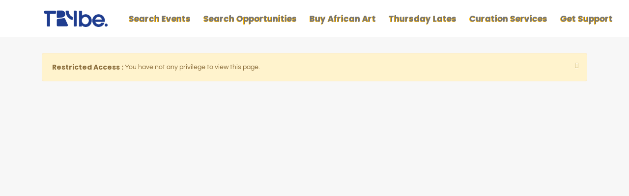

--- FILE ---
content_type: text/html; charset=UTF-8
request_url: https://trybeafrica.com/dashboard/
body_size: 28794
content:
<!doctype html>
<!--[if (gt IE 9)|!(IE)]><html lang="en"><![endif]-->
<html lang="en">
<head>
	<meta http-equiv="X-UA-Compatible" content="IE=edge">
	<meta charset="UTF-8">
	<meta name="viewport" content="width=device-width, initial-scale=1">
	<link rel="apple-touch-icon" href="apple-touch-icon.png">
	<link rel="profile" href="http://gmpg.org/xfn/11">
	<link rel="pingback" href="https://trybeafrica.com/xmlrpc.php">
	<meta name='robots' content='index, follow, max-image-preview:large, max-snippet:-1, max-video-preview:-1' />

	<!-- This site is optimized with the Yoast SEO plugin v26.7 - https://yoast.com/wordpress/plugins/seo/ -->
	<title>Dashboard - Trybe Africa</title>
	<link rel="canonical" href="https://trybe2-svd205expw.live-website.com/dashboard/" />
	<meta property="og:locale" content="en_US" />
	<meta property="og:type" content="article" />
	<meta property="og:title" content="Dashboard - Trybe Africa" />
	<meta property="og:url" content="https://trybe2-svd205expw.live-website.com/dashboard/" />
	<meta property="og:site_name" content="Trybe Africa" />
	<meta property="article:modified_time" content="2019-03-18T06:19:15+00:00" />
	<meta name="twitter:card" content="summary_large_image" />
	<script type="application/ld+json" class="yoast-schema-graph">{"@context":"https://schema.org","@graph":[{"@type":"WebPage","@id":"https://trybe2-svd205expw.live-website.com/dashboard/","url":"https://trybe2-svd205expw.live-website.com/dashboard/","name":"Dashboard - Trybe Africa","isPartOf":{"@id":"https://trybe2-svd205expw.live-website.com/#website"},"datePublished":"2019-03-18T06:19:13+00:00","dateModified":"2019-03-18T06:19:15+00:00","breadcrumb":{"@id":"https://trybe2-svd205expw.live-website.com/dashboard/#breadcrumb"},"inLanguage":"en","potentialAction":[{"@type":"ReadAction","target":["https://trybe2-svd205expw.live-website.com/dashboard/"]}]},{"@type":"BreadcrumbList","@id":"https://trybe2-svd205expw.live-website.com/dashboard/#breadcrumb","itemListElement":[{"@type":"ListItem","position":1,"name":"Home","item":"https://trybeafrica.com/"},{"@type":"ListItem","position":2,"name":"Dashboard"}]},{"@type":"WebSite","@id":"https://trybe2-svd205expw.live-website.com/#website","url":"https://trybe2-svd205expw.live-website.com/","name":"Trybe Africa","description":"Curated opportunities for African Creatives","potentialAction":[{"@type":"SearchAction","target":{"@type":"EntryPoint","urlTemplate":"https://trybe2-svd205expw.live-website.com/?s={search_term_string}"},"query-input":{"@type":"PropertyValueSpecification","valueRequired":true,"valueName":"search_term_string"}}],"inLanguage":"en"}]}</script>
	<!-- / Yoast SEO plugin. -->


<link rel='dns-prefetch' href='//js.hs-scripts.com' />
<link rel='dns-prefetch' href='//maps.googleapis.com' />
<link rel='dns-prefetch' href='//meet.jit.si' />
<link rel='dns-prefetch' href='//www.googletagmanager.com' />
<link rel='dns-prefetch' href='//fonts.googleapis.com' />
<link href='https://fonts.gstatic.com' crossorigin rel='preconnect' />
<link rel="alternate" type="application/rss+xml" title="Trybe Africa &raquo; Feed" href="https://trybeafrica.com/feed/" />
<link rel="alternate" type="application/rss+xml" title="Trybe Africa &raquo; Comments Feed" href="https://trybeafrica.com/comments/feed/" />
<link rel="alternate" title="oEmbed (JSON)" type="application/json+oembed" href="https://trybeafrica.com/wp-json/oembed/1.0/embed?url=https%3A%2F%2Ftrybeafrica.com%2Fdashboard%2F" />
<link rel="alternate" title="oEmbed (XML)" type="text/xml+oembed" href="https://trybeafrica.com/wp-json/oembed/1.0/embed?url=https%3A%2F%2Ftrybeafrica.com%2Fdashboard%2F&#038;format=xml" />
<style id='wp-img-auto-sizes-contain-inline-css' type='text/css'>
img:is([sizes=auto i],[sizes^="auto," i]){contain-intrinsic-size:3000px 1500px}
/*# sourceURL=wp-img-auto-sizes-contain-inline-css */
</style>

<link rel='stylesheet' id='mec-select2-style-css' href='https://trybeafrica.com/wp-content/plugins/modern-events-calendar-lite/assets/packages/select2/select2.min.css?ver=7.29.0' type='text/css' media='all' />
<link rel='stylesheet' id='mec-font-icons-css' href='https://trybeafrica.com/wp-content/plugins/modern-events-calendar-lite/assets/css/iconfonts.css?ver=7.29.0' type='text/css' media='all' />
<link rel='stylesheet' id='mec-frontend-style-css' href='https://trybeafrica.com/wp-content/plugins/modern-events-calendar-lite/assets/css/frontend.min.css?ver=7.29.0' type='text/css' media='all' />
<link rel='stylesheet' id='mec-tooltip-style-css' href='https://trybeafrica.com/wp-content/plugins/modern-events-calendar-lite/assets/packages/tooltip/tooltip.css?ver=7.29.0' type='text/css' media='all' />
<link rel='stylesheet' id='mec-tooltip-shadow-style-css' href='https://trybeafrica.com/wp-content/plugins/modern-events-calendar-lite/assets/packages/tooltip/tooltipster-sideTip-shadow.min.css?ver=7.29.0' type='text/css' media='all' />
<link rel='stylesheet' id='featherlight-css' href='https://trybeafrica.com/wp-content/plugins/modern-events-calendar-lite/assets/packages/featherlight/featherlight.css?ver=7.29.0' type='text/css' media='all' />
<link rel='stylesheet' id='mec-lity-style-css' href='https://trybeafrica.com/wp-content/plugins/modern-events-calendar-lite/assets/packages/lity/lity.min.css?ver=7.29.0' type='text/css' media='all' />
<link rel='stylesheet' id='mec-general-calendar-style-css' href='https://trybeafrica.com/wp-content/plugins/modern-events-calendar-lite/assets/css/mec-general-calendar.css?ver=7.29.0' type='text/css' media='all' />
<link rel='stylesheet' id='xt-icons-css' href='https://trybeafrica.com/wp-content/plugins/woo-floating-cart-lite/xt-framework/includes/customizer/controls/xt_icons/css/xt-icons.css?ver=2.5.6' type='text/css' media='all' />
<link rel='stylesheet' id='xt_framework_add-to-cart-css' href='https://trybeafrica.com/wp-content/plugins/woo-floating-cart-lite/xt-framework/includes/modules/add-to-cart/assets/css/add-to-cart.css?ver=2.5.6' type='text/css' media='all' />
<style id='wp-emoji-styles-inline-css' type='text/css'>

	img.wp-smiley, img.emoji {
		display: inline !important;
		border: none !important;
		box-shadow: none !important;
		height: 1em !important;
		width: 1em !important;
		margin: 0 0.07em !important;
		vertical-align: -0.1em !important;
		background: none !important;
		padding: 0 !important;
	}
/*# sourceURL=wp-emoji-styles-inline-css */
</style>
<style id='global-styles-inline-css' type='text/css'>
:root{--wp--preset--aspect-ratio--square: 1;--wp--preset--aspect-ratio--4-3: 4/3;--wp--preset--aspect-ratio--3-4: 3/4;--wp--preset--aspect-ratio--3-2: 3/2;--wp--preset--aspect-ratio--2-3: 2/3;--wp--preset--aspect-ratio--16-9: 16/9;--wp--preset--aspect-ratio--9-16: 9/16;--wp--preset--color--black: #000000;--wp--preset--color--cyan-bluish-gray: #abb8c3;--wp--preset--color--white: #ffffff;--wp--preset--color--pale-pink: #f78da7;--wp--preset--color--vivid-red: #cf2e2e;--wp--preset--color--luminous-vivid-orange: #ff6900;--wp--preset--color--luminous-vivid-amber: #fcb900;--wp--preset--color--light-green-cyan: #7bdcb5;--wp--preset--color--vivid-green-cyan: #00d084;--wp--preset--color--pale-cyan-blue: #8ed1fc;--wp--preset--color--vivid-cyan-blue: #0693e3;--wp--preset--color--vivid-purple: #9b51e0;--wp--preset--color--strong-theme-color: #ff5851;--wp--preset--color--light-gray: #767676;--wp--preset--color--very-light-gray: #eee;--wp--preset--color--very-dark-gray: #323232;--wp--preset--gradient--vivid-cyan-blue-to-vivid-purple: linear-gradient(135deg,rgb(6,147,227) 0%,rgb(155,81,224) 100%);--wp--preset--gradient--light-green-cyan-to-vivid-green-cyan: linear-gradient(135deg,rgb(122,220,180) 0%,rgb(0,208,130) 100%);--wp--preset--gradient--luminous-vivid-amber-to-luminous-vivid-orange: linear-gradient(135deg,rgb(252,185,0) 0%,rgb(255,105,0) 100%);--wp--preset--gradient--luminous-vivid-orange-to-vivid-red: linear-gradient(135deg,rgb(255,105,0) 0%,rgb(207,46,46) 100%);--wp--preset--gradient--very-light-gray-to-cyan-bluish-gray: linear-gradient(135deg,rgb(238,238,238) 0%,rgb(169,184,195) 100%);--wp--preset--gradient--cool-to-warm-spectrum: linear-gradient(135deg,rgb(74,234,220) 0%,rgb(151,120,209) 20%,rgb(207,42,186) 40%,rgb(238,44,130) 60%,rgb(251,105,98) 80%,rgb(254,248,76) 100%);--wp--preset--gradient--blush-light-purple: linear-gradient(135deg,rgb(255,206,236) 0%,rgb(152,150,240) 100%);--wp--preset--gradient--blush-bordeaux: linear-gradient(135deg,rgb(254,205,165) 0%,rgb(254,45,45) 50%,rgb(107,0,62) 100%);--wp--preset--gradient--luminous-dusk: linear-gradient(135deg,rgb(255,203,112) 0%,rgb(199,81,192) 50%,rgb(65,88,208) 100%);--wp--preset--gradient--pale-ocean: linear-gradient(135deg,rgb(255,245,203) 0%,rgb(182,227,212) 50%,rgb(51,167,181) 100%);--wp--preset--gradient--electric-grass: linear-gradient(135deg,rgb(202,248,128) 0%,rgb(113,206,126) 100%);--wp--preset--gradient--midnight: linear-gradient(135deg,rgb(2,3,129) 0%,rgb(40,116,252) 100%);--wp--preset--font-size--small: 13px;--wp--preset--font-size--medium: 20px;--wp--preset--font-size--large: 36px;--wp--preset--font-size--x-large: 42px;--wp--preset--font-size--normal: 16px;--wp--preset--font-size--extra-large: 48px;--wp--preset--font-family--questrial: Questrial;--wp--preset--font-family--pantonnarrow: pantonnarrow;--wp--preset--font-family--pantonbllack: pantonbllack;--wp--preset--spacing--20: 0.44rem;--wp--preset--spacing--30: 0.67rem;--wp--preset--spacing--40: 1rem;--wp--preset--spacing--50: 1.5rem;--wp--preset--spacing--60: 2.25rem;--wp--preset--spacing--70: 3.38rem;--wp--preset--spacing--80: 5.06rem;--wp--preset--shadow--natural: 6px 6px 9px rgba(0, 0, 0, 0.2);--wp--preset--shadow--deep: 12px 12px 50px rgba(0, 0, 0, 0.4);--wp--preset--shadow--sharp: 6px 6px 0px rgba(0, 0, 0, 0.2);--wp--preset--shadow--outlined: 6px 6px 0px -3px rgb(255, 255, 255), 6px 6px rgb(0, 0, 0);--wp--preset--shadow--crisp: 6px 6px 0px rgb(0, 0, 0);}:where(body) { margin: 0; }.wp-site-blocks > .alignleft { float: left; margin-right: 2em; }.wp-site-blocks > .alignright { float: right; margin-left: 2em; }.wp-site-blocks > .aligncenter { justify-content: center; margin-left: auto; margin-right: auto; }:where(.is-layout-flex){gap: 0.5em;}:where(.is-layout-grid){gap: 0.5em;}.is-layout-flow > .alignleft{float: left;margin-inline-start: 0;margin-inline-end: 2em;}.is-layout-flow > .alignright{float: right;margin-inline-start: 2em;margin-inline-end: 0;}.is-layout-flow > .aligncenter{margin-left: auto !important;margin-right: auto !important;}.is-layout-constrained > .alignleft{float: left;margin-inline-start: 0;margin-inline-end: 2em;}.is-layout-constrained > .alignright{float: right;margin-inline-start: 2em;margin-inline-end: 0;}.is-layout-constrained > .aligncenter{margin-left: auto !important;margin-right: auto !important;}.is-layout-constrained > :where(:not(.alignleft):not(.alignright):not(.alignfull)){margin-left: auto !important;margin-right: auto !important;}body .is-layout-flex{display: flex;}.is-layout-flex{flex-wrap: wrap;align-items: center;}.is-layout-flex > :is(*, div){margin: 0;}body .is-layout-grid{display: grid;}.is-layout-grid > :is(*, div){margin: 0;}body{padding-top: 0px;padding-right: 0px;padding-bottom: 0px;padding-left: 0px;}a:where(:not(.wp-element-button)){text-decoration: underline;}:root :where(.wp-element-button, .wp-block-button__link){background-color: #32373c;border-width: 0;color: #fff;font-family: inherit;font-size: inherit;font-style: inherit;font-weight: inherit;letter-spacing: inherit;line-height: inherit;padding-top: calc(0.667em + 2px);padding-right: calc(1.333em + 2px);padding-bottom: calc(0.667em + 2px);padding-left: calc(1.333em + 2px);text-decoration: none;text-transform: inherit;}.has-black-color{color: var(--wp--preset--color--black) !important;}.has-cyan-bluish-gray-color{color: var(--wp--preset--color--cyan-bluish-gray) !important;}.has-white-color{color: var(--wp--preset--color--white) !important;}.has-pale-pink-color{color: var(--wp--preset--color--pale-pink) !important;}.has-vivid-red-color{color: var(--wp--preset--color--vivid-red) !important;}.has-luminous-vivid-orange-color{color: var(--wp--preset--color--luminous-vivid-orange) !important;}.has-luminous-vivid-amber-color{color: var(--wp--preset--color--luminous-vivid-amber) !important;}.has-light-green-cyan-color{color: var(--wp--preset--color--light-green-cyan) !important;}.has-vivid-green-cyan-color{color: var(--wp--preset--color--vivid-green-cyan) !important;}.has-pale-cyan-blue-color{color: var(--wp--preset--color--pale-cyan-blue) !important;}.has-vivid-cyan-blue-color{color: var(--wp--preset--color--vivid-cyan-blue) !important;}.has-vivid-purple-color{color: var(--wp--preset--color--vivid-purple) !important;}.has-strong-theme-color-color{color: var(--wp--preset--color--strong-theme-color) !important;}.has-light-gray-color{color: var(--wp--preset--color--light-gray) !important;}.has-very-light-gray-color{color: var(--wp--preset--color--very-light-gray) !important;}.has-very-dark-gray-color{color: var(--wp--preset--color--very-dark-gray) !important;}.has-black-background-color{background-color: var(--wp--preset--color--black) !important;}.has-cyan-bluish-gray-background-color{background-color: var(--wp--preset--color--cyan-bluish-gray) !important;}.has-white-background-color{background-color: var(--wp--preset--color--white) !important;}.has-pale-pink-background-color{background-color: var(--wp--preset--color--pale-pink) !important;}.has-vivid-red-background-color{background-color: var(--wp--preset--color--vivid-red) !important;}.has-luminous-vivid-orange-background-color{background-color: var(--wp--preset--color--luminous-vivid-orange) !important;}.has-luminous-vivid-amber-background-color{background-color: var(--wp--preset--color--luminous-vivid-amber) !important;}.has-light-green-cyan-background-color{background-color: var(--wp--preset--color--light-green-cyan) !important;}.has-vivid-green-cyan-background-color{background-color: var(--wp--preset--color--vivid-green-cyan) !important;}.has-pale-cyan-blue-background-color{background-color: var(--wp--preset--color--pale-cyan-blue) !important;}.has-vivid-cyan-blue-background-color{background-color: var(--wp--preset--color--vivid-cyan-blue) !important;}.has-vivid-purple-background-color{background-color: var(--wp--preset--color--vivid-purple) !important;}.has-strong-theme-color-background-color{background-color: var(--wp--preset--color--strong-theme-color) !important;}.has-light-gray-background-color{background-color: var(--wp--preset--color--light-gray) !important;}.has-very-light-gray-background-color{background-color: var(--wp--preset--color--very-light-gray) !important;}.has-very-dark-gray-background-color{background-color: var(--wp--preset--color--very-dark-gray) !important;}.has-black-border-color{border-color: var(--wp--preset--color--black) !important;}.has-cyan-bluish-gray-border-color{border-color: var(--wp--preset--color--cyan-bluish-gray) !important;}.has-white-border-color{border-color: var(--wp--preset--color--white) !important;}.has-pale-pink-border-color{border-color: var(--wp--preset--color--pale-pink) !important;}.has-vivid-red-border-color{border-color: var(--wp--preset--color--vivid-red) !important;}.has-luminous-vivid-orange-border-color{border-color: var(--wp--preset--color--luminous-vivid-orange) !important;}.has-luminous-vivid-amber-border-color{border-color: var(--wp--preset--color--luminous-vivid-amber) !important;}.has-light-green-cyan-border-color{border-color: var(--wp--preset--color--light-green-cyan) !important;}.has-vivid-green-cyan-border-color{border-color: var(--wp--preset--color--vivid-green-cyan) !important;}.has-pale-cyan-blue-border-color{border-color: var(--wp--preset--color--pale-cyan-blue) !important;}.has-vivid-cyan-blue-border-color{border-color: var(--wp--preset--color--vivid-cyan-blue) !important;}.has-vivid-purple-border-color{border-color: var(--wp--preset--color--vivid-purple) !important;}.has-strong-theme-color-border-color{border-color: var(--wp--preset--color--strong-theme-color) !important;}.has-light-gray-border-color{border-color: var(--wp--preset--color--light-gray) !important;}.has-very-light-gray-border-color{border-color: var(--wp--preset--color--very-light-gray) !important;}.has-very-dark-gray-border-color{border-color: var(--wp--preset--color--very-dark-gray) !important;}.has-vivid-cyan-blue-to-vivid-purple-gradient-background{background: var(--wp--preset--gradient--vivid-cyan-blue-to-vivid-purple) !important;}.has-light-green-cyan-to-vivid-green-cyan-gradient-background{background: var(--wp--preset--gradient--light-green-cyan-to-vivid-green-cyan) !important;}.has-luminous-vivid-amber-to-luminous-vivid-orange-gradient-background{background: var(--wp--preset--gradient--luminous-vivid-amber-to-luminous-vivid-orange) !important;}.has-luminous-vivid-orange-to-vivid-red-gradient-background{background: var(--wp--preset--gradient--luminous-vivid-orange-to-vivid-red) !important;}.has-very-light-gray-to-cyan-bluish-gray-gradient-background{background: var(--wp--preset--gradient--very-light-gray-to-cyan-bluish-gray) !important;}.has-cool-to-warm-spectrum-gradient-background{background: var(--wp--preset--gradient--cool-to-warm-spectrum) !important;}.has-blush-light-purple-gradient-background{background: var(--wp--preset--gradient--blush-light-purple) !important;}.has-blush-bordeaux-gradient-background{background: var(--wp--preset--gradient--blush-bordeaux) !important;}.has-luminous-dusk-gradient-background{background: var(--wp--preset--gradient--luminous-dusk) !important;}.has-pale-ocean-gradient-background{background: var(--wp--preset--gradient--pale-ocean) !important;}.has-electric-grass-gradient-background{background: var(--wp--preset--gradient--electric-grass) !important;}.has-midnight-gradient-background{background: var(--wp--preset--gradient--midnight) !important;}.has-small-font-size{font-size: var(--wp--preset--font-size--small) !important;}.has-medium-font-size{font-size: var(--wp--preset--font-size--medium) !important;}.has-large-font-size{font-size: var(--wp--preset--font-size--large) !important;}.has-x-large-font-size{font-size: var(--wp--preset--font-size--x-large) !important;}.has-normal-font-size{font-size: var(--wp--preset--font-size--normal) !important;}.has-extra-large-font-size{font-size: var(--wp--preset--font-size--extra-large) !important;}.has-questrial-font-family{font-family: var(--wp--preset--font-family--questrial) !important;}.has-pantonnarrow-font-family{font-family: var(--wp--preset--font-family--pantonnarrow) !important;}.has-pantonbllack-font-family{font-family: var(--wp--preset--font-family--pantonbllack) !important;}
:where(.wp-block-post-template.is-layout-flex){gap: 1.25em;}:where(.wp-block-post-template.is-layout-grid){gap: 1.25em;}
:where(.wp-block-term-template.is-layout-flex){gap: 1.25em;}:where(.wp-block-term-template.is-layout-grid){gap: 1.25em;}
:where(.wp-block-columns.is-layout-flex){gap: 2em;}:where(.wp-block-columns.is-layout-grid){gap: 2em;}
:root :where(.wp-block-pullquote){font-size: 1.5em;line-height: 1.6;}
/*# sourceURL=global-styles-inline-css */
</style>
<link rel='stylesheet' id='contact-form-7-css' href='https://trybeafrica.com/wp-content/plugins/contact-form-7/includes/css/styles.css?ver=6.1.4' type='text/css' media='all' />
<link rel='stylesheet' id='uaf_client_css-css' href='https://trybeafrica.com/wp-content/uploads/useanyfont/uaf.css?ver=1767816689' type='text/css' media='all' />
<link rel='stylesheet' id='woocommerce-layout-css' href='https://trybeafrica.com/wp-content/plugins/woocommerce/assets/css/woocommerce-layout.css?ver=10.4.3' type='text/css' media='all' />
<link rel='stylesheet' id='woocommerce-smallscreen-css' href='https://trybeafrica.com/wp-content/plugins/woocommerce/assets/css/woocommerce-smallscreen.css?ver=10.4.3' type='text/css' media='only screen and (max-width: 768px)' />
<link rel='stylesheet' id='woocommerce-general-css' href='https://trybeafrica.com/wp-content/plugins/woocommerce/assets/css/woocommerce.css?ver=10.4.3' type='text/css' media='all' />
<style id='woocommerce-inline-inline-css' type='text/css'>
.woocommerce form .form-row .required { visibility: visible; }
/*# sourceURL=woocommerce-inline-inline-css */
</style>
<link rel='stylesheet' id='xtfw_notice-css' href='https://trybeafrica.com/wp-content/plugins/woo-floating-cart-lite/xt-framework/includes/notices/assets/css/frontend-notices.css?ver=2.5.6' type='text/css' media='all' />
<link rel='stylesheet' id='xt-woo-floating-cart-css' href='https://trybeafrica.com/wp-content/plugins/woo-floating-cart-lite/public/assets/css/frontend.css?ver=2.8.7' type='text/css' media='all' />
<link rel='stylesheet' id='workreap-default-google-fonts-css' href='https://fonts.googleapis.com/css?family=Montserrat:300,400,600,700%7CPoppins:400,500,600,700%7CWork+Sans:300,400%7COpen+Sans:400,600,700&#038;subset=latin,latin-ext' type='text/css' media='all' />
<link rel='stylesheet' id='evcal_google_fonts-css' href='https://fonts.googleapis.com/css?family=Noto+Sans%3A400%2C400italic%2C700%7CPoppins%3A700%2C800%2C900&#038;subset=latin%2Clatin-ext&#038;ver=2.4.9' type='text/css' media='all' />
<link rel='stylesheet' id='evcal_cal_default-css' href='//trybeafrica.com/wp-content/plugins/eventon-lite/assets/css/eventon_styles.css?ver=2.4.9' type='text/css' media='all' />
<link rel='stylesheet' id='evo_font_icons-css' href='//trybeafrica.com/wp-content/plugins/eventon-lite/assets/fonts/all.css?ver=2.4.9' type='text/css' media='all' />
<link rel='stylesheet' id='eventon_dynamic_styles-css' href='//trybeafrica.com/wp-content/plugins/eventon-lite/assets/css/eventon_dynamic_styles.css?ver=2.4.9' type='text/css' media='all' />
<link rel='stylesheet' id='elementor-icons-css' href='https://trybeafrica.com/wp-content/plugins/elementor/assets/lib/eicons/css/elementor-icons.min.css?ver=5.45.0' type='text/css' media='all' />
<link rel='stylesheet' id='elementor-frontend-css' href='https://trybeafrica.com/wp-content/uploads/elementor/css/custom-frontend.min.css?ver=1767817172' type='text/css' media='all' />
<link rel='stylesheet' id='elementor-post-1275-css' href='https://trybeafrica.com/wp-content/uploads/elementor/css/post-1275.css?ver=1767818282' type='text/css' media='all' />
<link rel='stylesheet' id='font-awesome-5-all-css' href='https://trybeafrica.com/wp-content/plugins/elementor/assets/lib/font-awesome/css/all.min.css?ver=3.34.1' type='text/css' media='all' />
<link rel='stylesheet' id='font-awesome-4-shim-css' href='https://trybeafrica.com/wp-content/plugins/elementor/assets/lib/font-awesome/css/v4-shims.min.css?ver=3.34.1' type='text/css' media='all' />
<link rel='stylesheet' id='bootstrap-css' href='https://trybeafrica.com/wp-content/themes/workreap/css/bootstrap.min.css?ver=2.6.9' type='text/css' media='all' />
<link rel='stylesheet' id='workreap-select2-css' href='https://trybeafrica.com/wp-content/themes/workreap/css/select2.min.css?ver=2.6.9' type='text/css' media='all' />
<link rel='stylesheet' id='workreap-min-css' href='https://trybeafrica.com/wp-content/themes/workreap/css/main.css?ver=2.6.9' type='text/css' media='all' />
<link rel='stylesheet' id='splide-css' href='https://trybeafrica.com/wp-content/themes/workreap/css/splide.min.css?ver=2.6.9' type='text/css' media='all' />
<link rel='stylesheet' id='workreap-transitions-css' href='https://trybeafrica.com/wp-content/themes/workreap/css/transitions.css?ver=2.6.9' type='text/css' media='all' />
<link rel='stylesheet' id='workreap-style-css' href='https://trybeafrica.com/wp-content/themes/workreap/style.css?ver=2.6.9' type='text/css' media='all' />
<link rel='stylesheet' id='workreap-typo-css' href='https://trybeafrica.com/wp-content/themes/workreap/css/typo.css?ver=2.6.9' type='text/css' media='all' />
<style id='workreap-typo-inline-css' type='text/css'>

                        	:root {--primthemecolor: #ffb600; }
                                
									:root {--secthemecolor: #934cff; }
								
									:root {--terthemecolor: #fbde44; }
          					main.wt-main{background: #f7f7f7 !important;}
				.single-micro-services .wt-companysimg,
		.single-freelancers .frinnerbannerholder:after{background:rgba(0,0,0,0.6);}
					.page-template-employer-search .wt-companysimg,
			.single-projects .wt-companysimg,
			.single-employers .wt-comsingleimg figure{background:rgba(0,0,0,0.6);}
        	
			.wt-loginbtn{background:#2ecc71; color:#FFFFFF;}
			
			.wt-btn.wt-joinnowbtn{background:#f72a85; color:#FFFFFF;}
					.wt-titlebardynmic.wt-innerbannerholder:before{background:linear-gradient(180deg, rgba(0,0,0,0) 0%, rgba(0,0,0,0) 100%) ;}
        			.wt-footer{background:#323232;}
							.wt-footer .wt-socialiconfooter.wt-socialiconssimple li a i,
				.wt-footer .wt-footerholder .wt-fwidgetcontent li a,
				.wt-footer .wt-footerholder .wt-fwidgettitle h3,
				.wt-footer .wt-footerholder .wt-fwidgetcontent li.wt-viewmore a,
				.wt-footer .wt-copyrights,
				.wt-footer .wt-addnav ul li a,
				.wt-footer .wt-footerlogohold .wt-description p a,
				.wt-footer .wt-footerlogohold>.wt-description>p{color:#ccc;}
								.wt-footertwo:after {
				background: linear-gradient(to right, rgba(251,222,68,1) 0%,rgba(144,19,254,0.97) 100%);
			}
               		.wt-footerthreevtwo {
				background-image: url(https://trybeafrica.com/wp-content/themes/workreap/images/homeseven/footer-bg2.png),linear-gradient(to top, rgba(147,76,255,1) 0%,rgba(246,43,132,1) 100%);
			}
        
/*# sourceURL=workreap-typo-inline-css */
</style>
<link rel='stylesheet' id='workreap-responsive-css' href='https://trybeafrica.com/wp-content/themes/workreap/css/responsive.css?ver=2.6.9' type='text/css' media='all' />
<link rel='stylesheet' id='workreap-dashboard-css' href='https://trybeafrica.com/wp-content/themes/workreap/css/dashboard.css?ver=2.6.9' type='text/css' media='all' />
<link rel='stylesheet' id='basictable-css' href='https://trybeafrica.com/wp-content/themes/workreap/css/basictable.css?ver=2.6.9' type='text/css' media='all' />
<link rel='stylesheet' id='workreap-dbresponsive-css' href='https://trybeafrica.com/wp-content/themes/workreap/css/dbresponsive.css?ver=2.6.9' type='text/css' media='all' />
<link rel='stylesheet' id='eael-general-css' href='https://trybeafrica.com/wp-content/plugins/essential-addons-for-elementor-lite/assets/front-end/css/view/general.min.css?ver=6.5.5' type='text/css' media='all' />
<link rel='stylesheet' id='elementor-gf-local-robotoslab-css' href='https://trybeafrica.com/wp-content/uploads/elementor/google-fonts/css/robotoslab.css?ver=1742256423' type='text/css' media='all' />
<link rel='stylesheet' id='elementor-gf-local-roboto-css' href='https://trybeafrica.com/wp-content/uploads/elementor/google-fonts/css/roboto.css?ver=1742256456' type='text/css' media='all' />
<script type="text/javascript" src="https://trybeafrica.com/wp-includes/js/jquery/jquery.min.js?ver=3.7.1" id="jquery-core-js"></script>
<script type="text/javascript" src="https://trybeafrica.com/wp-includes/js/jquery/jquery-migrate.min.js?ver=3.4.1" id="jquery-migrate-js"></script>
<script type="text/javascript" id="xtfw-inline-js-after">
/* <![CDATA[ */
                    window.XT = (typeof window.XT !== "undefined") ? window.XT : {};
        
                    XT.isTouchDevice = function () {
                        return ("ontouchstart" in document.documentElement);
                    };
                    
                    (function( $ ) {
                        if (XT.isTouchDevice()) {
                            $("html").addClass("xtfw-touchevents");
                        }else{        
                            $("html").addClass("xtfw-no-touchevents");
                        }
                    })( jQuery );
                
//# sourceURL=xtfw-inline-js-after
/* ]]> */
</script>
<script type="text/javascript" src="https://trybeafrica.com/wp-content/plugins/woo-floating-cart-lite/xt-framework/assets/js/jquery.ajaxqueue-min.js?ver=2.5.6" id="xt-jquery-ajaxqueue-js"></script>
<script type="text/javascript" src="https://trybeafrica.com/wp-content/plugins/woocommerce/assets/js/jquery-blockui/jquery.blockUI.min.js?ver=2.7.0-wc.10.4.3" id="wc-jquery-blockui-js" data-wp-strategy="defer"></script>
<script type="text/javascript" id="wc-add-to-cart-js-extra">
/* <![CDATA[ */
var wc_add_to_cart_params = {"ajax_url":"/wp-admin/admin-ajax.php","wc_ajax_url":"/?wc-ajax=%%endpoint%%","i18n_view_cart":"View cart","cart_url":"https://trybeafrica.com/cart/","is_cart":"","cart_redirect_after_add":"no"};
//# sourceURL=wc-add-to-cart-js-extra
/* ]]> */
</script>
<script type="text/javascript" src="https://trybeafrica.com/wp-content/plugins/woocommerce/assets/js/frontend/add-to-cart.min.js?ver=10.4.3" id="wc-add-to-cart-js" data-wp-strategy="defer"></script>
<script type="text/javascript" id="xt_framework_add-to-cart-js-extra">
/* <![CDATA[ */
var XT_ATC = {"customizerConfigId":"xt_framework_add-to-cart","ajaxUrl":"https://trybeafrica.com/?wc-ajax=%%endpoint%%","ajaxAddToCart":"1","ajaxSinglePageAddToCart":"1","singleRefreshFragments":"","singleScrollToNotice":"1","singleScrollToNoticeTimeout":"","isProductPage":"","overrideSpinner":"","spinnerIcon":"","checkmarkIcon":"","redirectionEnabled":"","redirectionTo":"https://trybeafrica.com/cart/"};
//# sourceURL=xt_framework_add-to-cart-js-extra
/* ]]> */
</script>
<script type="text/javascript" src="https://trybeafrica.com/wp-content/plugins/woo-floating-cart-lite/xt-framework/includes/modules/add-to-cart/assets/js/add-to-cart-min.js?ver=2.5.6" id="xt_framework_add-to-cart-js"></script>
<script type="text/javascript" src="https://trybeafrica.com/wp-includes/js/dist/hooks.min.js?ver=dd5603f07f9220ed27f1" id="wp-hooks-js"></script>
<script type="text/javascript" src="https://trybeafrica.com/wp-content/plugins/related-posts-thumbnails/assets/js/front.min.js?ver=4.3.1" id="rpt_front_style-js"></script>
<script type="text/javascript" src="https://trybeafrica.com/wp-content/plugins/related-posts-thumbnails/assets/js/lazy-load.js?ver=4.3.1" id="rpt-lazy-load-js"></script>
<script type="text/javascript" id="say-what-js-js-extra">
/* <![CDATA[ */
var say_what_data = {"replacements":{"modern-events-calendar-lite|Related Events|":"Related Opportunities","modern-events-calendar-lite|Date|":"Deadline","modern-events-calendar-lite|Read More|":"Apply Here","modern-events-calendar-lite|Book Event|":"Book Opportunity","modern-events-calendar-lite|Event|":"Opportunity","modern-events-calendar-lite|Event %s|":"Opportunities %s","modern-events-calendar-lite|Event at this location|":"Opportunity at this location","modern-events-calendar-lite|No event found!|":"No opportunity","modern-events-calendar-lite|No events found!|":"No opportunities found!","modern-events-calendar-lite|No events found! %s|":"No opportunities found! %s","modern-events-calendar-lite|Number of Events|":"Number of Opportunities","modern-events-calendar-lite|The event is already finished!|":"The opportunity is already finished!","modern-events-calendar-lite|The events are imported successfully!|":"The opportunities are imported successfully!","modern-events-calendar-lite| -- Next Upcoming Event -- |":" -- Next Upcoming Opportunity -- ","modern-events-calendar-lite|All Events|":"All Opportunities"}};
//# sourceURL=say-what-js-js-extra
/* ]]> */
</script>
<script type="text/javascript" src="https://trybeafrica.com/wp-content/plugins/say-what/assets/build/frontend.js?ver=fd31684c45e4d85aeb4e" id="say-what-js-js"></script>
<script type="text/javascript" src="https://trybeafrica.com/wp-content/plugins/woocommerce/assets/js/js-cookie/js.cookie.min.js?ver=2.1.4-wc.10.4.3" id="wc-js-cookie-js" defer="defer" data-wp-strategy="defer"></script>
<script type="text/javascript" id="woocommerce-js-extra">
/* <![CDATA[ */
var woocommerce_params = {"ajax_url":"/wp-admin/admin-ajax.php","wc_ajax_url":"/?wc-ajax=%%endpoint%%","i18n_password_show":"Show password","i18n_password_hide":"Hide password"};
//# sourceURL=woocommerce-js-extra
/* ]]> */
</script>
<script type="text/javascript" src="https://trybeafrica.com/wp-content/plugins/woocommerce/assets/js/frontend/woocommerce.min.js?ver=10.4.3" id="woocommerce-js" defer="defer" data-wp-strategy="defer"></script>
<script type="text/javascript" src="https://trybeafrica.com/wp-content/plugins/workreap_core/public/js/system-public.js?ver=2.6.6" id="workreap_core-js"></script>
<script type="text/javascript" src="https://trybeafrica.com/wp-content/plugins/woo-floating-cart-lite/public/assets/vendors/bodyScrollLock-min.js?ver=2.8.7" id="xt-body-scroll-lock-js"></script>

<!-- Google tag (gtag.js) snippet added by Site Kit -->
<!-- Google Analytics snippet added by Site Kit -->
<script type="text/javascript" src="https://www.googletagmanager.com/gtag/js?id=G-WJWC4MMS75" id="google_gtagjs-js" async></script>
<script type="text/javascript" id="google_gtagjs-js-after">
/* <![CDATA[ */
window.dataLayer = window.dataLayer || [];function gtag(){dataLayer.push(arguments);}
gtag("set","linker",{"domains":["trybeafrica.com"]});
gtag("js", new Date());
gtag("set", "developer_id.dZTNiMT", true);
gtag("config", "G-WJWC4MMS75");
//# sourceURL=google_gtagjs-js-after
/* ]]> */
</script>
<script type="text/javascript" src="https://trybeafrica.com/wp-content/plugins/elementor/assets/lib/font-awesome/js/v4-shims.min.js?ver=3.34.1" id="font-awesome-4-shim-js"></script>
<script type="text/javascript" src="https://trybeafrica.com/wp-content/themes/workreap/js/vendor/modernizr.min.js?ver=2.6.9" id="modernizr-js"></script>
<script type="text/javascript" src="https://trybeafrica.com/wp-includes/js/plupload/moxie.min.js?ver=1.3.5.1" id="moxiejs-js"></script>
<script type="text/javascript" src="https://trybeafrica.com/wp-includes/js/plupload/plupload.min.js?ver=2.1.9" id="plupload-js"></script>
<script type="text/javascript" src="https://trybeafrica.com/wp-content/plugins/unyson/framework/static/js/fw-form-helpers.js?ver=6.9" id="fw-form-helpers-js"></script>
<link rel="https://api.w.org/" href="https://trybeafrica.com/wp-json/" /><link rel="alternate" title="JSON" type="application/json" href="https://trybeafrica.com/wp-json/wp/v2/pages/8" /><link rel="EditURI" type="application/rsd+xml" title="RSD" href="https://trybeafrica.com/xmlrpc.php?rsd" />
<meta name="generator" content="WordPress 6.9" />
<meta name="generator" content="WooCommerce 10.4.3" />
<link rel='shortlink' href='https://trybeafrica.com/?p=8' />
<meta name="generator" content="Site Kit by Google 1.168.0" /><!-- Hotjar Tracking Code for https://trybeafrica.com/ -->
<script>
    (function(h,o,t,j,a,r){
        h.hj=h.hj||function(){(h.hj.q=h.hj.q||[]).push(arguments)};
        h._hjSettings={hjid:3655537,hjsv:6};
        a=o.getElementsByTagName('head')[0];
        r=o.createElement('script');r.async=1;
        r.src=t+h._hjSettings.hjid+j+h._hjSettings.hjsv;
        a.appendChild(r);
    })(window,document,'https://static.hotjar.com/c/hotjar-','.js?sv=');
</script>

<!-- Google Tag Manager -->
<script>(function(w,d,s,l,i){w[l]=w[l]||[];w[l].push({'gtm.start':
new Date().getTime(),event:'gtm.js'});var f=d.getElementsByTagName(s)[0],
j=d.createElement(s),dl=l!='dataLayer'?'&l='+l:'';j.async=true;j.src=
'https://www.googletagmanager.com/gtm.js?id='+i+dl;f.parentNode.insertBefore(j,f);
})(window,document,'script','dataLayer','GTM-M5RCVHTX');</script>
<!-- End Google Tag Manager -->			<!-- DO NOT COPY THIS SNIPPET! Start of Page Analytics Tracking for HubSpot WordPress plugin v11.3.33-->
			<script class="hsq-set-content-id" data-content-id="standard-page">
				var _hsq = _hsq || [];
				_hsq.push(["setContentType", "standard-page"]);
			</script>
			<!-- DO NOT COPY THIS SNIPPET! End of Page Analytics Tracking for HubSpot WordPress plugin -->
			        <style>
            #related_posts_thumbnails li {
                border-right: 1px solid #dddddd;
                background-color: #ffffff            }

            #related_posts_thumbnails li:hover {
                background-color: #eeeeee;
            }

            .relpost_content {
                font-size: 14px;
                color: #333333;
            }

            .relpost-block-single {
                background-color: #ffffff;
                border-right: 1px solid #dddddd;
                border-left: 1px solid #dddddd;
                margin-right: -1px;
            }

            .relpost-block-single:hover {
                background-color: #eeeeee;
            }
        </style>

        	<noscript><style>.woocommerce-product-gallery{ opacity: 1 !important; }</style></noscript>
	<meta name="generator" content="Elementor 3.34.1; features: additional_custom_breakpoints; settings: css_print_method-external, google_font-enabled, font_display-auto">
			<style>
				.e-con.e-parent:nth-of-type(n+4):not(.e-lazyloaded):not(.e-no-lazyload),
				.e-con.e-parent:nth-of-type(n+4):not(.e-lazyloaded):not(.e-no-lazyload) * {
					background-image: none !important;
				}
				@media screen and (max-height: 1024px) {
					.e-con.e-parent:nth-of-type(n+3):not(.e-lazyloaded):not(.e-no-lazyload),
					.e-con.e-parent:nth-of-type(n+3):not(.e-lazyloaded):not(.e-no-lazyload) * {
						background-image: none !important;
					}
				}
				@media screen and (max-height: 640px) {
					.e-con.e-parent:nth-of-type(n+2):not(.e-lazyloaded):not(.e-no-lazyload),
					.e-con.e-parent:nth-of-type(n+2):not(.e-lazyloaded):not(.e-no-lazyload) * {
						background-image: none !important;
					}
				}
			</style>
			
<!-- Google Tag Manager snippet added by Site Kit -->
<script type="text/javascript">
/* <![CDATA[ */

			( function( w, d, s, l, i ) {
				w[l] = w[l] || [];
				w[l].push( {'gtm.start': new Date().getTime(), event: 'gtm.js'} );
				var f = d.getElementsByTagName( s )[0],
					j = d.createElement( s ), dl = l != 'dataLayer' ? '&l=' + l : '';
				j.async = true;
				j.src = 'https://www.googletagmanager.com/gtm.js?id=' + i + dl;
				f.parentNode.insertBefore( j, f );
			} )( window, document, 'script', 'dataLayer', 'GTM-NMD9QBB' );
			
/* ]]> */
</script>

<!-- End Google Tag Manager snippet added by Site Kit -->
<style class='wp-fonts-local' type='text/css'>
@font-face{font-family:pantonnarrow;font-style:normal;font-weight:400;font-display:fallback;src:url('https://trybeafrica.com/wp-content/uploads/useanyfont/4495pantonnarrow.woff2') format('woff2');}
@font-face{font-family:pantonbllack;font-style:normal;font-weight:400;font-display:fallback;src:url('https://trybeafrica.com/wp-content/uploads/useanyfont/2889PantonBllack.woff2') format('woff2');}
</style>
<link rel="icon" href="https://trybeafrica.com/wp-content/uploads/2021/08/IcoAsset-16-50x50.png" sizes="32x32" />
<link rel="icon" href="https://trybeafrica.com/wp-content/uploads/2021/08/IcoAsset-16-225x225.png" sizes="192x192" />
<link rel="apple-touch-icon" href="https://trybeafrica.com/wp-content/uploads/2021/08/IcoAsset-16-225x225.png" />
<meta name="msapplication-TileImage" content="https://trybeafrica.com/wp-content/uploads/2021/08/IcoAsset-16-300x300.png" />
		<style type="text/css" id="wp-custom-css">
			/*create the tabs feature*/
.tabs {
  display: block;
  display: -webkit-flex;
  display: -moz-flex;
  display: flex;
  -webkit-flex-wrap: wrap;
  -moz-flex-wrap: wrap;
  flex-wrap: wrap;
  margin: 0;
  overflow: hidden; }
  .tabs [class^="tab"] label,
  .tabs [class*=" tab"] label {
    color: #000;
    cursor: pointer;
    display: block;
    font-size: 1.1em;
    font-weight: 300;
    line-height: 1em;
    padding: 2rem 0;
    text-align: center; }
  .tabs [class^="tab"] [type="radio"],
  .tabs [class*=" tab"] [type="radio"] {
    border-bottom: 1px solid rgba(239, 237, 239, 0.5);
    cursor: pointer;
    -webkit-appearance: none;
    -moz-appearance: none;
    appearance: none;
    display: block;
    width: 100%;
    -webkit-transition: all 0.3s ease-in-out;
    -moz-transition: all 0.3s ease-in-out;
    -o-transition: all 0.3s ease-in-out;
    transition: all 0.3s ease-in-out; }
    .tabs [class^="tab"] [type="radio"]:hover, .tabs [class^="tab"] [type="radio"]:focus,
    .tabs [class*=" tab"] [type="radio"]:hover,
    .tabs [class*=" tab"] [type="radio"]:focus {
      border-bottom: 1px solid #fd264f; }
    .tabs [class^="tab"] [type="radio"]:checked,
    .tabs [class*=" tab"] [type="radio"]:checked {
      border-bottom: 2px solid #fd264f; }
    .tabs [class^="tab"] [type="radio"]:checked + div,
    .tabs [class*=" tab"] [type="radio"]:checked + div {
      opacity: 1; }
    .tabs [class^="tab"] [type="radio"] + div,
    .tabs [class*=" tab"] [type="radio"] + div {
      display: block;
      opacity: 0;
      padding: 2rem 0;
      width: 90%;
      -webkit-transition: all 0.3s ease-in-out;
      -moz-transition: all 0.3s ease-in-out;
      -o-transition: all 0.3s ease-in-out;
      transition: all 0.3s ease-in-out; }
  .tabs .tab-2 {
    width: 50%; }
    .tabs .tab-2 [type="radio"] + div {
      width: 200%;
      margin-left: 200%; }
    .tabs .tab-2 [type="radio"]:checked + div {
      margin-left: 0; }
    .tabs .tab-2:last-child [type="radio"] + div {
      margin-left: 100%; }
    .tabs .tab-2:last-child [type="radio"]:checked + div {
      margin-left: -100%; }

/*hide login and signup button*/
.wt-headervthhree .wt-rightarea .wt-loginarea {
	display:none;
}

.wt-loginarea{ 
display:none;
}

/*change login button features*/
.wt-loginbtn {
	background-color: #ffb600;
}

.wt-loginbtn:hover {background-color: #ff4800;}

.wt-joinnowbtn {background-color: #1f3d8f;}

.wt-joinnowbtn:hover {background-color: #ff4800;}

.wt-searchbtn {background-color: #1f3d8f;}

/*set footer color*/
.wt-footer { 
	background-color: #1F3D8F;
}

.wt-btn  {
	background-color: #ffb600;
}

.wt-workdetail figure{    background-color: #ffb600;
}

.wt-textcenter .wt-sectiontitle:after {    background-color: #1F3D8F;
}

/*set menu font size and color*/
.wt-navigation ul li a {
	color: #1F3D8F;
	font-size: 105%;
	font-weight: bold;
	text-shadow: -1.4px 0.5px  #ffb600;
}
	
.wt-navigation ul li a:hover {
	color: #fff;
}

/* edit search Trybe */
.wt-title b {
	font-size: 140%;
	text-align: center;
}

.wt-main {
    margin-top: 0;
    padding-top: 2em;
}

.wt-breadcrumb {
	display: none;
}
/*hide banner photo section on Freelancer Page*/
.wt-profile-banner{ 
	display:none;
	
}

/*hide completed projects section on creatives page*/
.wt-statistics  {
	display:none;
}


/*Remove the black bar at the top of the mobile view*/
.wt-bannerslider-holder{
	display:none;
}


/*Remove ASC search filter*/
.wt-tag-radiobox radio {
	display:none;
}

/*Remove Google Maps*/
#wt-map-pin{
	display:none;
}

/*add space on top of Skills Required*/
.wt-skillsrequired{
	padding-top:20px;
}

/*change login button*/
.wt-loginoptionvtwo .wt-btn {
	background: #1F3D8F;
}

/*remove the featured image on blog*/
.wt-singleimg-one{
	display:none;
}

/*Show blog titles on blog page*/
.page-id-264 div.wt-articlecontent a {display:inline;
!important }


/*hide Share this blog*/
.wt-sharejob{
	display:none;
}

/*adding space to left of Join Now at bottom of page*/
.wt-companyinfo{
	padding-right:30px;
}

span.wt-tag-radiobox *wt-order-rating  {
	display:none;
}

/*hide fotter join button*/
.wt-fbtnarea {
	display:none;
}

/*fix opportunities positioning*/
.mec-related-events {
		display: block !important;
  	display: -webkit-flex;
  	display: -moz-flex;
  	display: flex;
  	-webkit-flex-wrap: wrap;
  -moz-flex-wrap: wrap;
  flex-wrap: wrap;
  margin: 0;
  overflow: hidden;
	width: 980px;

}


/* Hide element on Desktop 
@media only screen and (min-width: 981px) {
    .mec-related-events {
        display: block !important;
    }
}*/

.ajde_evcal_calendar.boxy .eventon_list_event .evcal_desc .evcal_desc3 {
display: block !important;
}


.evcal_location{
	display: block !important;
}


/*change filter icon color*/
.mec-sl-pin 
{color:#1f3d8f !important;}


/*change blog font size*/
.page-id-264 .wt-innerbannercontent .wt-title h2 {
	font-size: 64px;
}

/*checking the sizing of related content for tablet and mobile landscape view
@media (max-width: 768px)and (min-width: 481px) {
  .mec-related-event-content {
    background-color:yellow !important;
		font-size:20px;
    margin: -40px 20px 15px !important;
    border-radius: 2px;
    position: relative;
    max-width: 90%;
    padding: 10px 100px 16px 100px;
}
  }
}*/

/*hide article time*/
.wt-postarticlemeta time {
	display:none !important;
}


/*change the send button color*/
#wt-formtheme.wt-btn{
	background-color: #1f3d8f;
}
/*fix the size of related posts for tablet view*/
.mec-related-event-post 
	{    -webkit-box-flex: 0;
    -ms-flex: 0 0 25%;
    flex: 0 0 50%;
    max-width: 100%;
}

@media (max-width: 960px) and (min-width: 481px) {
.mec-event-tile-view .col-md-3.col-md-3 {
    -webkit-box-flex: 0;
    -ms-flex: 0 0 25% !important;
    flex: 0 0 100% !important;
    max-width: 50% !important;
	}}


/*fix font size on "add calendar" for tablet view*/
@media (max-width: 960px) and (min-width: 481px){
.mec-events-button
{
	font-size:10px;
}
}

/*hide blog content from tag page*/
.wt-articlecontent .wt-description
{display:none;}


/*hide featured image on art store*/
.post-4478 .wp-post-image {
display: none;
}


/*disable sign in on ecwid page*/
.ec-signin-form
{display: none;}


/*Make blog posts and categories grid view, instead of the list view for only laptop screens*/
@media only screen and (min-width: 992px)
	{
		.blog-list-view-template 
{
    display: grid;
    grid-template-columns: repeat(2, 1fr); /* 2 columns */
	gap: 20px; /* Adjust the gap between items */
}
}

/* Fix Image height for EventOn Main  */
@media (min-width: 769px ){
.evocard_main_image.evobr15.evobgsc.evobgpc.evodfx.evofx_jc_c.evofx_ai_c.evofz48 {height: 800px !important; 
}
}

/*Fix Image height for EventON Lite */
@media (min-width: 769px){
.evo_metarow_fimg.evorow.evcal_evdata_img.evcal_evdata_row {height: 1000px !important; 
}
}

/*border radius for FAQ*/
.elementor-toggle-item {
	border-radius:20px;
}

/*hide buttons on adverts page*/
.page-id-11138 .eael-feature-list-icon-inner {
	display:none !important;
}

/*remove product meta woocommerce*/
.product_meta {
	display:none;
}

/*remove woocommerce breadcrumb */
.woocommerce-breadcrumb
{display:none;
}


/*increase thumbnail size*/
.elementor-widget-woocommerce-cart.woocommerce-table.cart img
{
	width:100px;
}

.button.button.e-apply-coupon
{
	padding: 0 20px 0 20px !important;
}

a.checkout-button.button.alt.wc-forward{
	width:auto;
}

.elementor-widget-woocommerce-cart .woocommerce table.cart img {
    width: 100px;
    border: 2px solid #000;
}

button#place_order{
	background-color:#ffb700;
}

.added_to_cart.wc-forward {
    display: none !important;
}

a.button.product_type_simple.add_to_cart_button.ajax_add_to_cart.added{
	font-size:10px;
}		</style>
		<style id="xirki-inline-styles">:root{--xt-woofc-spinner-overlay-color:rgba(255,255,255,0.5);--xt-woofc-accent-color:#1f3d8f;--xt-woofc-link-color:#ffb700;--xt-woofc-success-color:#4b9b12;--xt-woofc-overlay-color:rgba(0,0,0,.5);--xt-woofc-notice-font-size:13px;}@media screen and (min-width: 783px){:root{--xt-woofc-hoffset:20px;--xt-woofc-voffset:20px;--xt-woofc-zindex:90198;}}@media screen and (max-width: 782px){:root{--xt-woofc-hoffset:20px;--xt-woofc-voffset:20px;--xt-woofc-zindex:90200;}}@media screen and (max-width: 480px){:root{--xt-woofc-hoffset:0px;--xt-woofc-voffset:0px;--xt-woofc-zindex:90198;}}</style>	<!-- Fonts Plugin CSS - https://fontsplugin.com/ -->
	<style>
		/* Cached: January 20, 2026 at 8:56pm */
/* vietnamese */
@font-face {
  font-family: 'Questrial';
  font-style: normal;
  font-weight: 400;
  font-display: swap;
  src: url(https://fonts.gstatic.com/s/questrial/v19/QdVUSTchPBm7nuUeVf70sSFlq20.woff2) format('woff2');
  unicode-range: U+0102-0103, U+0110-0111, U+0128-0129, U+0168-0169, U+01A0-01A1, U+01AF-01B0, U+0300-0301, U+0303-0304, U+0308-0309, U+0323, U+0329, U+1EA0-1EF9, U+20AB;
}
/* latin-ext */
@font-face {
  font-family: 'Questrial';
  font-style: normal;
  font-weight: 400;
  font-display: swap;
  src: url(https://fonts.gstatic.com/s/questrial/v19/QdVUSTchPBm7nuUeVf70sCFlq20.woff2) format('woff2');
  unicode-range: U+0100-02BA, U+02BD-02C5, U+02C7-02CC, U+02CE-02D7, U+02DD-02FF, U+0304, U+0308, U+0329, U+1D00-1DBF, U+1E00-1E9F, U+1EF2-1EFF, U+2020, U+20A0-20AB, U+20AD-20C0, U+2113, U+2C60-2C7F, U+A720-A7FF;
}
/* latin */
@font-face {
  font-family: 'Questrial';
  font-style: normal;
  font-weight: 400;
  font-display: swap;
  src: url(https://fonts.gstatic.com/s/questrial/v19/QdVUSTchPBm7nuUeVf70viFl.woff2) format('woff2');
  unicode-range: U+0000-00FF, U+0131, U+0152-0153, U+02BB-02BC, U+02C6, U+02DA, U+02DC, U+0304, U+0308, U+0329, U+2000-206F, U+20AC, U+2122, U+2191, U+2193, U+2212, U+2215, U+FEFF, U+FFFD;
}

:root {
--font-base: Questrial;
}
body, #content, .entry-content, .post-content, .page-content, .post-excerpt, .entry-summary, .entry-excerpt, .widget-area, .widget, .sidebar, #sidebar, footer, .footer, #footer, .site-footer {
font-family: "Questrial";
 }
.entry-content, .entry-content p, .post-content, .page-content, .post-excerpt, .entry-summary, .entry-excerpt, .excerpt, .excerpt p, .type-post p, .type-page p, .wp-block-post-content, .wp-block-post-excerpt, .elementor, .elementor p {
font-family: "Questrial";
 }
	</style>
	<!-- Fonts Plugin CSS -->
	<style>:root,::before,::after{--mec-color-skin: #ffb600;--mec-color-skin-rgba-1: rgba(255,182,0,.25);--mec-color-skin-rgba-2: rgba(255,182,0,.5);--mec-color-skin-rgba-3: rgba(255,182,0,.75);--mec-color-skin-rgba-4: rgba(255,182,0,.11);--mec-primary-border-radius: ;--mec-secondary-border-radius: ;--mec-container-normal-width: 1196px;--mec-container-large-width: 1690px;--mec-fes-main-color: #40d9f1;--mec-fes-main-color-rgba-1: rgba(64, 217, 241, 0.12);--mec-fes-main-color-rgba-2: rgba(64, 217, 241, 0.23);--mec-fes-main-color-rgba-3: rgba(64, 217, 241, 0.03);--mec-fes-main-color-rgba-4: rgba(64, 217, 241, 0.3);--mec-fes-main-color-rgba-5: rgb(64 217 241 / 7%);--mec-fes-main-color-rgba-6: rgba(64, 217, 241, 0.2);</style><style>.single-mec-events .mec-events-event-image {
    display: none;
}

.mec-event-more-info {
display: none
}


@media (max-width: 960px) and (min-width: 481px) {
    /* PUT YOUR CSS CODE */
}

</style></head>
<body class="wp-singular page-template page-template-directory page-template-dashboard page-template-directorydashboard-php page page-id-8 wp-embed-responsive wp-theme-workreap theme-workreap wt-dashboard admin-bar header-variation-two left-menu-no wtbody-dark mec-theme-workreap woocommerce-no-js xt_woofc-is-light elementor-default elementor-kit-1275 elementor-page elementor-page-8 elementor-page-1721">
			<!-- Google Tag Manager (noscript) snippet added by Site Kit -->
		<noscript>
			<iframe src="https://www.googletagmanager.com/ns.html?id=GTM-NMD9QBB" height="0" width="0" style="display:none;visibility:hidden"></iframe>
		</noscript>
		<!-- End Google Tag Manager (noscript) snippet added by Site Kit -->
		<!-- Google Tag Manager (noscript) -->
<noscript><iframe src="https://www.googletagmanager.com/ns.html?id=GTM-M5RCVHTX"
height="0" width="0" style="display:none;visibility:hidden"></iframe></noscript>
<!-- End Google Tag Manager (noscript) -->				<div id="wt-wrapper" class="wt-wrapper wt-haslayout">
		            <header id="wt-header" class="wt-header wt-haslayout workreap-header-v1 wt-header-not">
				<div class="wt-navigationarea">
					<div class="container-fluid">
						<div class="row">
							<div class="col-xs-12 col-sm-12 col-md-12 col-lg-12">
								            <strong class="wt-logo"> 
                <a href="https://trybeafrica.com/">
                    							<img src="//trybeafrica.com/wp-content/uploads/2023/02/LogAsset-25.png" alt="Trybe Africa">
							                                    </a>
            </strong>
            																<div class="wt-rightarea">
									<nav id="wt-nav" class="wt-nav navbar-expand-lg">
										<button class="navbar-toggler" type="button" data-toggle="collapse" data-target="#navbarNav" aria-controls="navbarNav" aria-expanded="false" aria-label="Toggle navigation">
											<i class="lnr lnr-menu"></i>
										</button>
										<div class="collapse navbar-collapse wt-navigation" id="navbarNav">
											<ul id="menu-main-menu" class="navbar-nav nav-Js"><li id="menu-item-4255" class="menu-item menu-item-type-post_type menu-item-object-page menu-item-4255"><a href="https://trybeafrica.com/creative-events-in-africa/">Search Events</a></li>
<li id="menu-item-4060" class="menu-item menu-item-type-post_type menu-item-object-page menu-item-4060"><a href="https://trybeafrica.com/search-creative-opportunities/">Search Opportunities</a></li>
<li id="menu-item-10410" class="menu-item menu-item-type-post_type menu-item-object-page menu-item-10410"><a href="https://trybeafrica.com/store/">Buy African Art</a></li>
<li id="menu-item-4830" class="menu-item menu-item-type-custom menu-item-object-custom menu-item-4830"><a href="https://trybeafrica.com/thursday-lates/">Thursday Lates</a></li>
<li id="menu-item-4832" class="menu-item menu-item-type-custom menu-item-object-custom menu-item-4832"><a href="https://trybeafrica.com/curation-services">Curation Services</a></li>
<li id="menu-item-11067" class="menu-item menu-item-type-post_type menu-item-object-page menu-item-11067"><a href="https://trybeafrica.com/creative-opportunity-support-service-by-trybe/">Get Support</a></li>
</ul>										</div>
									</nav>
                                                                        								</div>
							</div>
						</div>
					</div>
				</div>
			</header>
            				<main id="wt-main" class="wt-main wt-haslayout">	<div class="wt-haslayout wt-haslayout page-data">
			</div>
		<div class="container">
		  <div class="wt-haslayout page-data">
			<div class="wt-jobalerts"><div class = "alert alert-warning alert-dismissible fade show"><span><em>Restricted Access&nbsp;:&nbsp;</em>You have not any privilege to view this page.</span><a href="#" onclick="event_preventDefault(event);" class="close" data-dismiss="alert"><i class="fa fa-close"></i></a></div></div>		  </div>
		</div>
            </main>    
			</div><script type="speculationrules">
{"prefetch":[{"source":"document","where":{"and":[{"href_matches":"/*"},{"not":{"href_matches":["/wp-*.php","/wp-admin/*","/wp-content/uploads/*","/wp-content/*","/wp-content/plugins/*","/wp-content/themes/workreap/*","/*\\?(.+)"]}},{"not":{"selector_matches":"a[rel~=\"nofollow\"]"}},{"not":{"selector_matches":".no-prefetch, .no-prefetch a"}}]},"eagerness":"conservative"}]}
</script>
        <div id="xt_woofc" class="xt_woofc woocommerce xt_woofc-override-woo-notices xt_woofc-success-notice-hide xt_woofc-info-notice-hide xt_woofc-animation-morph xt_woofc-dimensions-pixels xt_woofc-pos-bottom-right xt_woofc-tablet-pos-bottom-right xt_woofc-mobile-pos-bottom-right xt_woofc-counter-pos-top-left xt_woofc-counter-tablet-pos-top-left xt_woofc-counter-mobile-pos-top-left xt_woofc-show-on-all xt_woofc-empty"  data-ajax-init="" data-position="bottom-right" data-tablet-position="bottom-right" data-mobile-position="bottom-right" data-trigger-event="vclick" data-hoverdelay="200" data-loadingtimeout="300">

                        <form class="cart xt_woofc-hide"></form>
            
            
            
<div class="xt_woofc-inner">

    <div class="xt_woofc-wrapper">
    
<div class="xt_woofc-header">

    <span class="xt_woofc-header-left">
        <span class="xt_woofc-title">
            Cart        </span>
    </span>

    <span class="xt_woofc-header-right">
        <span class="xt_woofc-notice xt_woofc-notice-na"></span>

        
        
            </span>

</div>

<div class="xt_woofc-body">

	
	<div class="xt_woofc-body-header">        <div class="xt_woofc-wc-notices">
                    </div>
        </div>

	
	
<div class="xt_woofc-list-wrap">

	
    <ul class="xt_woofc-list">
		
<li class="xt_woofc-no-product">
	Your cart is empty!    <a href="https://trybeafrica.com/?page_id=59">
        Return to home    </a>
</li>    </ul>

	
</div>

	
	<div class="xt_woofc-body-footer"></div>

	
</div> <!-- .xt_woofc-body -->

<div class="xt_woofc-footer">

    <a href="https://trybeafrica.com/checkout/" class="xt_woofc-checkout xt_woofc-btn">
        <em>
            <span class="xt_woofc-footer-label">Checkout</span>
            <span class="xt_woofc-dash">-</span>
            <span class="amount">&#36;0.00</span>
            <svg class="xt_woofc-checkout-arrow" xmlns="http://www.w3.org/2000/svg" xmlns:xlink="http://www.w3.org/1999/xlink" x="0px" y="0px" width="24px" height="24px" viewBox="0 0 24 24" enable-background="new 0 0 24 24" xml:space="preserve"><line fill="none" stroke="#FFFFFF" stroke-width="2" stroke-linecap="round" stroke-linejoin="round" stroke-miterlimit="10" x1="3" y1="12" x2="21" y2="12"/><polyline fill="none" stroke="#FFFFFF" stroke-width="2" stroke-linecap="round" stroke-linejoin="round" stroke-miterlimit="10" points="15,6 21,12 15,18 "/></svg>
        </em>
    </a>

    
<a href="#" class="xt_woofc-trigger xt_woofc-icontype-image">

    <span class="xt_woofc-trigger-cart-icon"></span>

    <ul class="xt_woofc-count"> <!-- cart items count -->
        <li>0</li>
        <li>1</li>
    </ul> <!-- .count -->

    <span class="xt_woofc-trigger-close-icon"></span>

</a>
</div>
<div class="xt_woofc-spinner-wrap"><div class="xt_woofc-spinner-inner">
			<div class="xt_woofc-spinner xt_woofc-spinner-three-bounce">
		        <div class="xt_woofc-spinner-child xt_woofc-spinner-bounce1"></div>
		        <div class="xt_woofc-spinner-child xt_woofc-spinner-bounce2"></div>
		        <div class="xt_woofc-spinner-child xt_woofc-spinner-bounce3"></div>
		    </div></div></div>    </div> <!-- .xt_woofc-wrapper -->
</div> <!-- .xt_woofc-inner -->
            
        </div>
        		<div class="wt-uploadimages modal fade wt-uploadrating" id="wt-notification-modal" tabindex="-1" role="dialog" aria-hidden="true">
			<div class="wt-modaldialog modal-dialog" role="document">
				<div class="wt-modalcontent modal-content">
					<div class="wt-boxtitle">
						<h2>Notification detail <i class=" wt-btncancel fa fa-times" data-dismiss="modal" aria-label="Close"></i></h2>
					</div>
					<div class="wt-modalbody modal-body" id="wt-notification-detail">
					</div>
				</div>
			</div>
		</div>
	<div class='evo_elms'><em class='evo_tooltip_box'></em></div>			<script>
				const lazyloadRunObserver = () => {
					const lazyloadBackgrounds = document.querySelectorAll( `.e-con.e-parent:not(.e-lazyloaded)` );
					const lazyloadBackgroundObserver = new IntersectionObserver( ( entries ) => {
						entries.forEach( ( entry ) => {
							if ( entry.isIntersecting ) {
								let lazyloadBackground = entry.target;
								if( lazyloadBackground ) {
									lazyloadBackground.classList.add( 'e-lazyloaded' );
								}
								lazyloadBackgroundObserver.unobserve( entry.target );
							}
						});
					}, { rootMargin: '200px 0px 200px 0px' } );
					lazyloadBackgrounds.forEach( ( lazyloadBackground ) => {
						lazyloadBackgroundObserver.observe( lazyloadBackground );
					} );
				};
				const events = [
					'DOMContentLoaded',
					'elementor/lazyload/observe',
				];
				events.forEach( ( event ) => {
					document.addEventListener( event, lazyloadRunObserver );
				} );
			</script>
				<script type='text/javascript'>
		(function () {
			var c = document.body.className;
			c = c.replace(/woocommerce-no-js/, 'woocommerce-js');
			document.body.className = c;
		})();
	</script>
	<div id='evo_global_data' data-d='{"calendars":[]}'></div><div id='evo_lightboxes' class='evo_lightboxes' style='display:none'>					<div class='evo_lightbox eventcard eventon_events_list' id='' >
						<div class="evo_content_in">													
							<div class="evo_content_inin">
								<div class="evo_lightbox_content">
									<div class='evo_lb_closer'>
										<span class='evolbclose '>X</span>
									</div>
									<div class='evo_lightbox_body eventon_list_event evo_pop_body evcal_eventcard'> </div>
								</div>
							</div>							
						</div>
					</div>
					</div>
<div id="photoswipe-fullscreen-dialog" class="pswp" tabindex="-1" role="dialog" aria-modal="true" aria-hidden="true" aria-label="Full screen image">
	<div class="pswp__bg"></div>
	<div class="pswp__scroll-wrap">
		<div class="pswp__container">
			<div class="pswp__item"></div>
			<div class="pswp__item"></div>
			<div class="pswp__item"></div>
		</div>
		<div class="pswp__ui pswp__ui--hidden">
			<div class="pswp__top-bar">
				<div class="pswp__counter"></div>
				<button class="pswp__button pswp__button--zoom" aria-label="Zoom in/out"></button>
				<button class="pswp__button pswp__button--fs" aria-label="Toggle fullscreen"></button>
				<button class="pswp__button pswp__button--share" aria-label="Share"></button>
				<button class="pswp__button pswp__button--close" aria-label="Close (Esc)"></button>
				<div class="pswp__preloader">
					<div class="pswp__preloader__icn">
						<div class="pswp__preloader__cut">
							<div class="pswp__preloader__donut"></div>
						</div>
					</div>
				</div>
			</div>
			<div class="pswp__share-modal pswp__share-modal--hidden pswp__single-tap">
				<div class="pswp__share-tooltip"></div>
			</div>
			<button class="pswp__button pswp__button--arrow--left" aria-label="Previous (arrow left)"></button>
			<button class="pswp__button pswp__button--arrow--right" aria-label="Next (arrow right)"></button>
			<div class="pswp__caption">
				<div class="pswp__caption__center"></div>
			</div>
		</div>
	</div>
</div>
<script type="text/template" id="tmpl-variation-template">
	<div class="woocommerce-variation-description">{{{ data.variation.variation_description }}}</div>
	<div class="woocommerce-variation-price">{{{ data.variation.price_html }}}</div>
	<div class="woocommerce-variation-availability">{{{ data.variation.availability_html }}}</div>
</script>
<script type="text/template" id="tmpl-unavailable-variation-template">
	<p role="alert">Sorry, this product is unavailable. Please choose a different combination.</p>
</script>
<link rel='stylesheet' id='wc-blocks-style-css' href='https://trybeafrica.com/wp-content/plugins/woocommerce/assets/client/blocks/wc-blocks.css?ver=wc-10.4.3' type='text/css' media='all' />
<link rel='stylesheet' id='photoswipe-css' href='https://trybeafrica.com/wp-content/plugins/woocommerce/assets/css/photoswipe/photoswipe.min.css?ver=10.4.3' type='text/css' media='all' />
<link rel='stylesheet' id='photoswipe-default-skin-css' href='https://trybeafrica.com/wp-content/plugins/woocommerce/assets/css/photoswipe/default-skin/default-skin.min.css?ver=10.4.3' type='text/css' media='all' />
<script type="text/javascript" src="https://trybeafrica.com/wp-includes/js/jquery/ui/core.min.js?ver=1.13.3" id="jquery-ui-core-js"></script>
<script type="text/javascript" src="https://trybeafrica.com/wp-includes/js/jquery/ui/datepicker.min.js?ver=1.13.3" id="jquery-ui-datepicker-js"></script>
<script type="text/javascript" id="jquery-ui-datepicker-js-after">
/* <![CDATA[ */
jQuery(function(jQuery){jQuery.datepicker.setDefaults({"closeText":"Close","currentText":"Today","monthNames":["January","February","March","April","May","June","July","August","September","October","November","December"],"monthNamesShort":["Jan","Feb","Mar","Apr","May","Jun","Jul","Aug","Sep","Oct","Nov","Dec"],"nextText":"Next","prevText":"Previous","dayNames":["Sunday","Monday","Tuesday","Wednesday","Thursday","Friday","Saturday"],"dayNamesShort":["Sun","Mon","Tue","Wed","Thu","Fri","Sat"],"dayNamesMin":["S","M","T","W","T","F","S"],"dateFormat":"dd/mm/yy","firstDay":1,"isRTL":false});});
//# sourceURL=jquery-ui-datepicker-js-after
/* ]]> */
</script>
<script type="text/javascript" src="https://trybeafrica.com/wp-content/plugins/modern-events-calendar-lite/assets/js/jquery.typewatch.js?ver=7.29.0" id="mec-typekit-script-js"></script>
<script type="text/javascript" src="https://trybeafrica.com/wp-content/plugins/modern-events-calendar-lite/assets/packages/featherlight/featherlight.js?ver=7.29.0" id="featherlight-js"></script>
<script type="text/javascript" src="https://trybeafrica.com/wp-content/plugins/modern-events-calendar-lite/assets/packages/select2/select2.full.min.js?ver=7.29.0" id="mec-select2-script-js"></script>
<script type="text/javascript" src="https://trybeafrica.com/wp-content/plugins/modern-events-calendar-lite/assets/js/mec-general-calendar.js?ver=7.29.0" id="mec-general-calendar-script-js"></script>
<script type="text/javascript" src="https://trybeafrica.com/wp-content/plugins/modern-events-calendar-lite/assets/packages/tooltip/tooltip.js?ver=7.29.0" id="mec-tooltip-script-js"></script>
<script type="text/javascript" id="mec-frontend-script-js-extra">
/* <![CDATA[ */
var mecdata = {"day":"day","days":"days","hour":"hour","hours":"hours","minute":"minute","minutes":"minutes","second":"second","seconds":"seconds","next":"Next","prev":"Prev","elementor_edit_mode":"no","recapcha_key":"","ajax_url":"https://trybeafrica.com/wp-admin/admin-ajax.php","fes_nonce":"0ed2d9f520","fes_thankyou_page_time":"2000","fes_upload_nonce":"d5f6799436","current_year":"2026","current_month":"01","datepicker_format":"yy-mm-dd&Y-m-d","sf_update_url":"0"};
var mecdata = {"day":"day","days":"days","hour":"hour","hours":"hours","minute":"minute","minutes":"minutes","second":"second","seconds":"seconds","next":"Next","prev":"Prev","elementor_edit_mode":"no","recapcha_key":"","ajax_url":"https://trybeafrica.com/wp-admin/admin-ajax.php","fes_nonce":"0ed2d9f520","fes_thankyou_page_time":"2000","fes_upload_nonce":"d5f6799436","current_year":"2026","current_month":"01","datepicker_format":"yy-mm-dd&Y-m-d","sf_update_url":"0"};
//# sourceURL=mec-frontend-script-js-extra
/* ]]> */
</script>
<script type="text/javascript" src="https://trybeafrica.com/wp-content/plugins/modern-events-calendar-lite/assets/js/frontend.js?ver=7.29.0" id="mec-frontend-script-js"></script>
<script type="text/javascript" src="https://trybeafrica.com/wp-content/plugins/modern-events-calendar-lite/assets/js/events.js?ver=7.29.0" id="mec-events-script-js"></script>
<script type="text/javascript" src="https://trybeafrica.com/wp-content/plugins/modern-events-calendar-lite/assets/packages/lity/lity.min.js?ver=7.29.0" id="mec-lity-script-js"></script>
<script type="text/javascript" src="https://trybeafrica.com/wp-content/plugins/modern-events-calendar-lite/assets/packages/colorbrightness/colorbrightness.min.js?ver=7.29.0" id="mec-colorbrightness-script-js"></script>
<script type="text/javascript" src="https://trybeafrica.com/wp-content/plugins/modern-events-calendar-lite/assets/packages/owl-carousel/owl.carousel.min.js?ver=7.29.0" id="mec-owl-carousel-script-js"></script>
<script type="text/javascript" src="https://trybeafrica.com/wp-includes/js/dist/i18n.min.js?ver=c26c3dc7bed366793375" id="wp-i18n-js"></script>
<script type="text/javascript" id="wp-i18n-js-after">
/* <![CDATA[ */
wp.i18n.setLocaleData( { 'text direction\u0004ltr': [ 'ltr' ] } );
//# sourceURL=wp-i18n-js-after
/* ]]> */
</script>
<script type="text/javascript" src="https://trybeafrica.com/wp-content/plugins/contact-form-7/includes/swv/js/index.js?ver=6.1.4" id="swv-js"></script>
<script type="text/javascript" id="contact-form-7-js-before">
/* <![CDATA[ */
var wpcf7 = {
    "api": {
        "root": "https:\/\/trybeafrica.com\/wp-json\/",
        "namespace": "contact-form-7\/v1"
    },
    "cached": 1
};
//# sourceURL=contact-form-7-js-before
/* ]]> */
</script>
<script type="text/javascript" src="https://trybeafrica.com/wp-content/plugins/contact-form-7/includes/js/index.js?ver=6.1.4" id="contact-form-7-js"></script>
<script type="text/javascript" id="leadin-script-loader-js-js-extra">
/* <![CDATA[ */
var leadin_wordpress = {"userRole":"visitor","pageType":"page","leadinPluginVersion":"11.3.33"};
//# sourceURL=leadin-script-loader-js-js-extra
/* ]]> */
</script>
<script type="text/javascript" src="https://js.hs-scripts.com/20299933.js?integration=WordPress&amp;ver=11.3.33" id="leadin-script-loader-js-js"></script>
<script type="text/javascript" id="xt-woo-floating-cart-js-extra">
/* <![CDATA[ */
var XT_WOOFC = {"home_url":"https://trybeafrica.com","is_customize_preview":"","wc_ajax_url":"https://trybeafrica.com/?wc-ajax=%%endpoint%%","layouts":{"XS":350,"S":480,"M":782,"L":1024},"body_lock_scroll":"1","lang":{"loading":"Loading","min_qty_required":"Min quantity required","max_stock_reached":"Stock limit reached","title":"Cart","checkout":"Checkout","wait":"Please Wait..."}};
//# sourceURL=xt-woo-floating-cart-js-extra
/* ]]> */
</script>
<script type="text/javascript" src="https://trybeafrica.com/wp-content/plugins/woo-floating-cart-lite/public/assets/js/frontend-min.js?ver=2.8.7" id="xt-woo-floating-cart-js"></script>
<script type="text/javascript" src="//trybeafrica.com/wp-content/plugins/eventon-lite/assets/js/maps/eventon_gen_maps.js?ver=2.4.9" id="eventon_gmaps-js"></script>
<script type="text/javascript" src="https://maps.googleapis.com/maps/api/js?key=AIzaSyBOd5X6N2HZJRu4koD3K5E4Qhviylyo-sI&amp;callback=Function.prototype&amp;loading=async&amp;libraries=marker%2Cplaces&amp;ver=1.0" id="evcal_gmaps-js"></script>
<script type="text/javascript" src="//trybeafrica.com/wp-content/plugins/eventon-lite/assets/js/eventon_functions.js?ver=2.4.9" id="evcal_functions-js"></script>
<script type="text/javascript" src="//trybeafrica.com/wp-content/plugins/eventon-lite/assets/js/lib/jquery.easing.1.3.js?ver=1.0" id="evcal_easing-js"></script>
<script type="text/javascript" src="https://trybeafrica.com/wp-content/plugins/eventon-lite/assets/js/lib/handlebars.js?ver=2.4.9" id="evo_handlebars-js"></script>
<script type="text/javascript" src="https://meet.jit.si/external_api.js?ver=2.4.9" id="evo_jitsi-js"></script>
<script type="text/javascript" src="//trybeafrica.com/wp-content/plugins/eventon-lite/assets/js/lib/jquery.mobile.min.js?ver=2.4.9" id="evo_mobile-js"></script>
<script type="text/javascript" src="https://trybeafrica.com/wp-content/plugins/eventon-lite/assets/js/lib/moment.min.js?ver=2.4.9" id="evo_moment-js"></script>
<script type="text/javascript" src="https://trybeafrica.com/wp-content/plugins/eventon-lite/assets/js/lib/moment_timezone_min.js?ver=2.4.9" id="evo_moment_tz-js"></script>
<script type="text/javascript" src="//trybeafrica.com/wp-content/plugins/eventon-lite/assets/js/lib/jquery.mousewheel.min.js?ver=2.4.9" id="evo_mouse-js"></script>
<script type="text/javascript" id="evcal_ajax_handle-js-extra">
/* <![CDATA[ */
var the_ajax_script = {"ajaxurl":"https://trybeafrica.com/wp-admin/admin-ajax.php","rurl":"https://trybeafrica.com/wp-json/","postnonce":"798fb39425","ajax_method":"ajax","evo_v":"2.4.9"};
var evo_general_params = {"ajaxurl":"https://trybeafrica.com/wp-admin/admin-ajax.php","evo_ajax_url":"/?evo-ajax=%%endpoint%%","rurl":"https://trybeafrica.com/wp-json/","n":"798fb39425","nonce":"b83ea55836","ajax_method":"ajax","evo_v":"2.4.9","text":[],"html":{"preload_general":"\u003Cdiv class='evo_loading_bar_holder h100 loading_e swipe' style=''\u003E\u003Cdiv class='nesthold c g'\u003E\u003Cdiv class='evo_loading_bar wid_50% hi_70px' style='width:50%; height:70px; '\u003E\u003C/div\u003E\u003Cdiv class='evo_loading_bar wid_100% hi_40px' style='width:100%; height:40px; '\u003E\u003C/div\u003E\u003Cdiv class='evo_loading_bar wid_100% hi_40px' style='width:100%; height:40px; '\u003E\u003C/div\u003E\u003Cdiv class='evo_loading_bar wid_100% hi_40px' style='width:100%; height:40px; '\u003E\u003C/div\u003E\u003Cdiv class='evo_loading_bar wid_100% hi_40px' style='width:100%; height:40px; '\u003E\u003C/div\u003E\u003C/div\u003E\u003C/div\u003E","preload_events":"\u003Cdiv class='evo_loading_bar_holder h100 loading_e swipe' style=''\u003E\u003Cdiv class='nest nest1 e'\u003E\u003Cdiv class='nesthold r g10'\u003E\u003Cdiv class='nest nest2 e1'\u003E\u003Cdiv class='evo_loading_bar wid_100px hi_95px' style='width:100px; height:95px; '\u003E\u003C/div\u003E\u003C/div\u003E\u003Cdiv class='nest nest2 e2'\u003E\u003Cdiv class='evo_loading_bar wid_50% hi_55px' style='width:50%; height:55px; '\u003E\u003C/div\u003E\u003Cdiv class='evo_loading_bar wid_90% hi_30px' style='width:90%; height:30px; '\u003E\u003C/div\u003E\u003C/div\u003E\u003C/div\u003E\u003C/div\u003E\u003Cdiv class='nest nest1 e'\u003E\u003Cdiv class='nesthold r g10'\u003E\u003Cdiv class='nest nest2 e1'\u003E\u003Cdiv class='evo_loading_bar wid_100px hi_95px' style='width:100px; height:95px; '\u003E\u003C/div\u003E\u003C/div\u003E\u003Cdiv class='nest nest2 e2'\u003E\u003Cdiv class='evo_loading_bar wid_50% hi_55px' style='width:50%; height:55px; '\u003E\u003C/div\u003E\u003Cdiv class='evo_loading_bar wid_90% hi_30px' style='width:90%; height:30px; '\u003E\u003C/div\u003E\u003C/div\u003E\u003C/div\u003E\u003C/div\u003E\u003Cdiv class='nest nest1 e'\u003E\u003Cdiv class='nesthold r g10'\u003E\u003Cdiv class='nest nest2 e1'\u003E\u003Cdiv class='evo_loading_bar wid_100px hi_95px' style='width:100px; height:95px; '\u003E\u003C/div\u003E\u003C/div\u003E\u003Cdiv class='nest nest2 e2'\u003E\u003Cdiv class='evo_loading_bar wid_50% hi_55px' style='width:50%; height:55px; '\u003E\u003C/div\u003E\u003Cdiv class='evo_loading_bar wid_90% hi_30px' style='width:90%; height:30px; '\u003E\u003C/div\u003E\u003C/div\u003E\u003C/div\u003E\u003C/div\u003E\u003Cdiv class='nest nest1 e'\u003E\u003Cdiv class='nesthold r g10'\u003E\u003Cdiv class='nest nest2 e1'\u003E\u003Cdiv class='evo_loading_bar wid_100px hi_95px' style='width:100px; height:95px; '\u003E\u003C/div\u003E\u003C/div\u003E\u003Cdiv class='nest nest2 e2'\u003E\u003Cdiv class='evo_loading_bar wid_50% hi_55px' style='width:50%; height:55px; '\u003E\u003C/div\u003E\u003Cdiv class='evo_loading_bar wid_90% hi_30px' style='width:90%; height:30px; '\u003E\u003C/div\u003E\u003C/div\u003E\u003C/div\u003E\u003C/div\u003E\u003Cdiv class='nest nest1 e'\u003E\u003Cdiv class='nesthold r g10'\u003E\u003Cdiv class='nest nest2 e1'\u003E\u003Cdiv class='evo_loading_bar wid_100px hi_95px' style='width:100px; height:95px; '\u003E\u003C/div\u003E\u003C/div\u003E\u003Cdiv class='nest nest2 e2'\u003E\u003Cdiv class='evo_loading_bar wid_50% hi_55px' style='width:50%; height:55px; '\u003E\u003C/div\u003E\u003Cdiv class='evo_loading_bar wid_90% hi_30px' style='width:90%; height:30px; '\u003E\u003C/div\u003E\u003C/div\u003E\u003C/div\u003E\u003C/div\u003E\u003C/div\u003E","preload_event_tiles":"\u003Cdiv class='evo_loading_bar_holder h100 loading_e_tile swipe' style=''\u003E\u003Cdiv class='nest nest1 e'\u003E\u003Cdiv class='nesthold  g'\u003E\u003Cdiv class='evo_loading_bar wid_50% hi_55px' style='width:50%; height:55px; '\u003E\u003C/div\u003E\u003Cdiv class='evo_loading_bar wid_90% hi_30px' style='width:90%; height:30px; '\u003E\u003C/div\u003E\u003Cdiv class='evo_loading_bar wid_90% hi_30px' style='width:90%; height:30px; '\u003E\u003C/div\u003E\u003C/div\u003E\u003C/div\u003E\u003Cdiv class='nest nest1 e'\u003E\u003Cdiv class='nesthold  g'\u003E\u003Cdiv class='evo_loading_bar wid_50% hi_55px' style='width:50%; height:55px; '\u003E\u003C/div\u003E\u003Cdiv class='evo_loading_bar wid_90% hi_30px' style='width:90%; height:30px; '\u003E\u003C/div\u003E\u003Cdiv class='evo_loading_bar wid_90% hi_30px' style='width:90%; height:30px; '\u003E\u003C/div\u003E\u003C/div\u003E\u003C/div\u003E\u003Cdiv class='nest nest1 e'\u003E\u003Cdiv class='nesthold  g'\u003E\u003Cdiv class='evo_loading_bar wid_50% hi_55px' style='width:50%; height:55px; '\u003E\u003C/div\u003E\u003Cdiv class='evo_loading_bar wid_90% hi_30px' style='width:90%; height:30px; '\u003E\u003C/div\u003E\u003Cdiv class='evo_loading_bar wid_90% hi_30px' style='width:90%; height:30px; '\u003E\u003C/div\u003E\u003C/div\u003E\u003C/div\u003E\u003Cdiv class='nest nest1 e'\u003E\u003Cdiv class='nesthold  g'\u003E\u003Cdiv class='evo_loading_bar wid_50% hi_55px' style='width:50%; height:55px; '\u003E\u003C/div\u003E\u003Cdiv class='evo_loading_bar wid_90% hi_30px' style='width:90%; height:30px; '\u003E\u003C/div\u003E\u003Cdiv class='evo_loading_bar wid_90% hi_30px' style='width:90%; height:30px; '\u003E\u003C/div\u003E\u003C/div\u003E\u003C/div\u003E\u003Cdiv class='nest nest1 e'\u003E\u003Cdiv class='nesthold  g'\u003E\u003Cdiv class='evo_loading_bar wid_50% hi_55px' style='width:50%; height:55px; '\u003E\u003C/div\u003E\u003Cdiv class='evo_loading_bar wid_90% hi_30px' style='width:90%; height:30px; '\u003E\u003C/div\u003E\u003Cdiv class='evo_loading_bar wid_90% hi_30px' style='width:90%; height:30px; '\u003E\u003C/div\u003E\u003C/div\u003E\u003C/div\u003E\u003Cdiv class='nest nest1 e'\u003E\u003Cdiv class='nesthold  g'\u003E\u003Cdiv class='evo_loading_bar wid_50% hi_55px' style='width:50%; height:55px; '\u003E\u003C/div\u003E\u003Cdiv class='evo_loading_bar wid_90% hi_30px' style='width:90%; height:30px; '\u003E\u003C/div\u003E\u003Cdiv class='evo_loading_bar wid_90% hi_30px' style='width:90%; height:30px; '\u003E\u003C/div\u003E\u003C/div\u003E\u003C/div\u003E\u003C/div\u003E","preload_taxlb":"\u003Cdiv class='evo_loading_bar_holder h100 loading_taxlb swipe' style=''\u003E\u003Cdiv class='evo_loading_bar wid_50% hi_95px' style='width:50%; height:95px; '\u003E\u003C/div\u003E\u003Cdiv class='evo_loading_bar wid_30% hi_30px' style='width:30%; height:30px; margin-bottom:30px;'\u003E\u003C/div\u003E\u003Cdiv class='nesthold r g10'\u003E\u003Cdiv class='nest nest2 e1'\u003E\u003Cdiv class='evo_loading_bar wid_100% hi_150px' style='width:100%; height:150px; '\u003E\u003C/div\u003E\u003Cdiv class='evo_loading_bar wid_100% hi_150px' style='width:100%; height:150px; '\u003E\u003C/div\u003E\u003Cdiv class='evo_loading_bar wid_100% hi_95px' style='width:100%; height:95px; '\u003E\u003C/div\u003E\u003C/div\u003E\u003Cdiv class='nest nest2 e2'\u003E\u003Cdiv class='evo_loading_bar wid_100% hi_95px' style='width:100%; height:95px; '\u003E\u003C/div\u003E\u003Cdiv class='evo_loading_bar wid_100% hi_95px' style='width:100%; height:95px; '\u003E\u003C/div\u003E\u003Cdiv class='evo_loading_bar wid_100% hi_95px' style='width:100%; height:95px; '\u003E\u003C/div\u003E\u003Cdiv class='evo_loading_bar wid_100% hi_95px' style='width:100%; height:95px; '\u003E\u003C/div\u003E\u003C/div\u003E\u003C/div\u003E\u003C/div\u003E","preload_gmap":"\n\t\t\u003Cspan class='evo_map_load_out evoposr evodb evobr15'\u003E\n\t\t\u003Ci class='fa fa-map-marker evoposa'\u003E\u003C/i\u003E\u003Cspan class='evo_map_load evoposr evodb'\u003E\t\t\t\t\t\n\t\t\t\t\t\u003Ci class='a'\u003E\u003C/i\u003E\n\t\t\t\t\t\u003Ci class='b'\u003E\u003C/i\u003E\n\t\t\t\t\t\u003Ci class='c'\u003E\u003C/i\u003E\n\t\t\t\t\t\u003Ci class='d'\u003E\u003C/i\u003E\n\t\t\t\t\t\u003Ci class='e'\u003E\u003C/i\u003E\n\t\t\t\t\t\u003Ci class='f'\u003E\u003C/i\u003E\n\t\t\t\t\u003C/span\u003E\u003C/span\u003E"},"cal":{"lbs":"def","search_openoninit":true}};
//# sourceURL=evcal_ajax_handle-js-extra
/* ]]> */
</script>
<script type="text/javascript" src="//trybeafrica.com/wp-content/plugins/eventon-lite/assets/js/eventon_script.js?ver=2.4.9" id="evcal_ajax_handle-js"></script>
<script type="text/javascript" src="https://trybeafrica.com/wp-content/plugins/woocommerce/assets/js/sourcebuster/sourcebuster.min.js?ver=10.4.3" id="sourcebuster-js-js"></script>
<script type="text/javascript" id="wc-order-attribution-js-extra">
/* <![CDATA[ */
var wc_order_attribution = {"params":{"lifetime":1.0e-5,"session":30,"base64":false,"ajaxurl":"https://trybeafrica.com/wp-admin/admin-ajax.php","prefix":"wc_order_attribution_","allowTracking":true},"fields":{"source_type":"current.typ","referrer":"current_add.rf","utm_campaign":"current.cmp","utm_source":"current.src","utm_medium":"current.mdm","utm_content":"current.cnt","utm_id":"current.id","utm_term":"current.trm","utm_source_platform":"current.plt","utm_creative_format":"current.fmt","utm_marketing_tactic":"current.tct","session_entry":"current_add.ep","session_start_time":"current_add.fd","session_pages":"session.pgs","session_count":"udata.vst","user_agent":"udata.uag"}};
//# sourceURL=wc-order-attribution-js-extra
/* ]]> */
</script>
<script type="text/javascript" src="https://trybeafrica.com/wp-content/plugins/woocommerce/assets/js/frontend/order-attribution.min.js?ver=10.4.3" id="wc-order-attribution-js"></script>
<script type="text/javascript" src="https://trybeafrica.com/wp-content/themes/workreap/js/vendor/bootstrap.min.js?ver=2.6.9" id="bootstrap-js"></script>
<script type="text/javascript" src="https://trybeafrica.com/wp-content/themes/workreap/js/main.js?ver=2.6.9" id="workreap-all-js"></script>
<script type="text/javascript" src="https://trybeafrica.com/wp-content/themes/workreap/js/datetimepicker.js?ver=2.6.9" id="datetimepicker-js"></script>
<script type="text/javascript" id="workreap-callbacks-js-extra">
/* <![CDATA[ */
var scripts_vars = {"is_admin":"no","ajaxurl":"https://trybeafrica.com/wp-admin/admin-ajax.php"};
var scripts_vars = {"ajaxurl":"https://trybeafrica.com/wp-admin/admin-ajax.php","valid_email":"Please add a valid email address.","forgot_password":"Reset password","login":"Sign In","is_loggedin":"false","language_code":"en","user_type":"false","captcha_settings":"disable","site_key":"","wishlist_message":"Login to save this job","proposal_message":"Login to send your proposal","proposal_amount":"Only numeric values allowed","proposal_error":"Please login to submit your proposal","proposal_max_val":"Proposal amount is greater then project cost.","message_error":"No kiddies please","skill_error":"Both fields are required","skill_value_error":"Enter a valid percentage value","specification_value_error":"Specification and value required","specification_alert_value_error":"Enter a valid value","already_skill_value_error":"This skill is already selected","award_image":"Image title","emptyexperience":"Industrial experience value is required","data_size_in_kb":"5120kb","award_image_title":"Your image title","award_image_size":"File size","document_title":"Document Title","emptyCancelReason":"Cancel reason is required","featured_skills":"50","package_update":"Please update your package to access this service.","feature_connects":"false","connects_pkg":"You\u2019ve consumed all you points to apply new job.","verify_user":"verified","jobs_message":"You\u2019ve consumed all you points to add new job.","services_message":"You\u2019ve consumed all you points to add new service.","loggedin_message":"Login to purchase this service.","service_access":"This access is only for the Employer/Company users.","spinner":"\u003Cimg class=\"sp-spin\" src=\"https://trybeafrica.com/wp-content/themes/workreap/images/spinner.gif\"\u003E","chatloader":"\u003Cimg class=\"sp-chatspin\" src=\"https://trybeafrica.com/wp-content/themes/workreap/images/chatloader.gif\"\u003E","chatloader_single":"\u003Cdiv class=\"loader-single-chat\"\u003E\u003Cimg class=\"sp-chatspin\" src=\"https://trybeafrica.com/wp-content/themes/workreap/images/chatloader.gif\"\u003E\u003C/div\u003E","defult_pdf":"https://trybeafrica.com/wp-content/themes/workreap/images/pdf.jpg","nothing":"Oops, nothing found!","days":"Days","hours":"Hours","minutes":"Minutes","expired":"EXPIRED","min_and":"Minutes and","seconds":"Seconds","yes":"Yes","no":"No","order":"Add to cart","order_message":"Are you sure you want to buy this package?","delete_project":"Delete project","delete_project_desc":"Are you sure you want to delete your project?","delete_service":"Delete service","delete_service_message":"Are you sure you want to delete your service?","delete_portfolio":"Delete portfolio","delete_portfolio_message":"Are you sure you want to delete your portfolio?","milestone_request":"Milestone Request","milestone_request_message":"Milestones will be sent to freelancer, if they approve then project will be start","milestone_completed":"Complete Milestone","milestone_completed_message":"Are you sure you want to complete this milestone?","milestone_checkout":"Milestone Payment","milestone_checkout_message":"Are you sure you want to pay for this milestone?","milestone_request_approved":"Milestone Request","milestone_request_approved_message":"On approval, you will be hired for this project.","cache_title":"Confirm?","cache_message":"Never show this message again","delete_account":"Delete Account","delete_account_message":"Are you sure you want to delete your account?","switch_user":"Switch Account","skill_already_added":"You have already added that","switch_user_message":"","remove_itme":"Remove from Saved","remove_itme_message":"Are you sure you want to remove this?","job_reopen_title":"Job Reopen","job_reopen_message":"Are you sure you want to reopen this job?","job_attachments":"Job attachments","portfolio_attachments":"Portfolio attachments","hire_freelancer":"Hire freelancer","hire_freelancer_message":"Are you sure you want to hire this freelancer?","hire_service":"Buy this service?","hire_service_message":"Are you sure you want buy this service?","required_field":"field is required","delete_dispute":"Delete this dispute?","delete_dispute_message":"Are you sure you want delete this dispute?","cancel_job":"Cancel Project?","cancel_job_message":"Are you sure you want cancel this project?","freelancer_action":"Only freelancer can perform this action!","employer_action":"Only employer can perform this action!","portfolio_required":"At-least one portfolio image is required","login_first":"Please login your account before buy these packages","cancel_verification":"Cancel Verfication?","cancel_verification_message":"Are you sure you want cancel your identity verification?","account_verification":"Your account has been verified.","dir_close_marker":"https://trybeafrica.com/wp-content/themes/workreap/images/close.gif","dir_cluster_marker":"https://trybeafrica.com/wp-content/themes/workreap/images/cluster.png","dir_map_marker":"https://trybeafrica.com/wp-content/themes/workreap/images/marker.png","dir_cluster_color":"#505050","dir_map_type":"ROADMAP","dir_zoom":"11","dir_longitude":"-0.1262362","dir_latitude":"51.5001524","map_styles":"view_5","country_restrict":"","dir_map_scroll":"false","dir_datasize":"5242880","chat_settings":"inbox","chat_page":"no","sticky_header":"enable","tip_content_bg":"#ffb600","tip_content_color":"#fff","tip_title_bg":"#323232","tip_title_color":"#fff","chat_host":"http://localhost","chat_port":"81","is_rtl":"","calendar_format":"Y-m-d","calendar_locale":"","startweekday":"1","fbsocial_connect":null,"fbapp_id":"","gclient_id":"","proposal_price_type":"any","currency_pos":"left","login_register_type":"pages","authentication_url":"","site_url":"https://trybeafrica.com/","ajax_nonce":"672ad2342d","sticky_speed":"5000","instance_id":null,"secret_key":null,"counter_type":{"gadget":"disable","word":{"count_tagline":200,"count_project_title":200,"count_service_title":200},"character":{"count_tagline":200,"count_project_title":200,"count_service_title":200}},"current_user":"0","currency_code":"USD","currency_symbol":"$","facebook_connect":"disable","empty_noticification":"No recent notification found","characters_limit":"Remaining allowed characters: %d","word_limit":"Remaining allowed words: %d","start_typing":"Start typing...","loggedin_resume":"Please login to download this resume","select_skills":"Select skills","pluploadSize":"File upload size exceeded!","pluploadExtension":"Unknown file is not allowed","pluploadDuplicate":"Duplcate file found","pluploadError":"Some error occur with uploads, please try again","someerror":"Some error occur, please try again later.","delete_quote":"Delete quote","delete_quote_message":"Are you sure you want delete this quote?"};
//# sourceURL=workreap-callbacks-js-extra
/* ]]> */
</script>
<script type="text/javascript" src="https://trybeafrica.com/wp-content/themes/workreap/js/workreap_callbacks.js?ver=2.6.9" id="workreap-callbacks-js"></script>
<script type="text/javascript" src="https://trybeafrica.com/wp-includes/js/underscore.min.js?ver=1.13.7" id="underscore-js"></script>
<script type="text/javascript" id="wp-util-js-extra">
/* <![CDATA[ */
var _wpUtilSettings = {"ajax":{"url":"/wp-admin/admin-ajax.php"}};
//# sourceURL=wp-util-js-extra
/* ]]> */
</script>
<script type="text/javascript" src="https://trybeafrica.com/wp-includes/js/wp-util.min.js?ver=6.9" id="wp-util-js"></script>
<script type="text/javascript" src="https://trybeafrica.com/wp-content/themes/workreap/js/jquery.hoverdir.js?ver=6.9" id="hoverdir-js"></script>
<script type="text/javascript" src="https://trybeafrica.com/wp-content/themes/workreap/js/tipso.js?ver=6.9" id="tipso-js"></script>
<script type="text/javascript" src="https://trybeafrica.com/wp-content/themes/workreap/js/splide.min.js?ver=6.9" id="splide-js"></script>
<script type="text/javascript" src="https://maps.googleapis.com/maps/api/js?sensor=false&amp;libraries=places&amp;ver=6.9" id="workreap-googleapis-js"></script>
<script type="text/javascript" src="https://trybeafrica.com/wp-includes/js/jquery/ui/menu.min.js?ver=1.13.3" id="jquery-ui-menu-js"></script>
<script type="text/javascript" src="https://trybeafrica.com/wp-includes/js/dist/dom-ready.min.js?ver=f77871ff7694fffea381" id="wp-dom-ready-js"></script>
<script type="text/javascript" src="https://trybeafrica.com/wp-includes/js/dist/a11y.min.js?ver=cb460b4676c94bd228ed" id="wp-a11y-js"></script>
<script type="text/javascript" src="https://trybeafrica.com/wp-includes/js/jquery/ui/autocomplete.min.js?ver=1.13.3" id="jquery-ui-autocomplete-js"></script>
<script type="text/javascript" src="https://trybeafrica.com/wp-content/themes/workreap/js/gmap3.js?ver=6.9" id="gmap3-js"></script>
<script type="text/javascript" src="https://trybeafrica.com/wp-content/themes/workreap/js/workreap_maps.js?ver=2.6.9" id="workreap-maps-js"></script>
<script type="text/javascript" src="https://trybeafrica.com/wp-content/themes/workreap/js/jquery.basictable.min.js?ver=2.6.9" id="basictable-js"></script>
<script type="text/javascript" src="https://trybeafrica.com/wp-includes/js/dist/vendor/moment.min.js?ver=2.30.1" id="moment-js"></script>
<script type="text/javascript" id="moment-js-after">
/* <![CDATA[ */
moment.updateLocale( 'en', {"months":["January","February","March","April","May","June","July","August","September","October","November","December"],"monthsShort":["Jan","Feb","Mar","Apr","May","Jun","Jul","Aug","Sep","Oct","Nov","Dec"],"weekdays":["Sunday","Monday","Tuesday","Wednesday","Thursday","Friday","Saturday"],"weekdaysShort":["Sun","Mon","Tue","Wed","Thu","Fri","Sat"],"week":{"dow":1},"longDateFormat":{"LT":"H:i","LTS":null,"L":null,"LL":"d/m/Y","LLL":"F j, Y g:i a","LLLL":null}} );
//# sourceURL=moment-js-after
/* ]]> */
</script>
<script type="text/javascript" src="https://trybeafrica.com/wp-content/themes/workreap/js/user-dashboard.js?ver=2.6.9" id="workreap-user-dashboard-js"></script>
<script type="text/javascript" src="https://trybeafrica.com/wp-content/themes/workreap/js/sortable.min.js?ver=6.9" id="sortable-js"></script>
<script type="text/javascript" src="https://trybeafrica.com/wp-content/themes/workreap/js/select2.min.js?ver=2.6.9" id="workreap-select2-js"></script>
<script type="text/javascript" src="https://trybeafrica.com/wp-content/themes/workreap/js/jRate.js?ver=2.6.9" id="jRate-js"></script>
<script type="text/javascript" id="eael-general-js-extra">
/* <![CDATA[ */
var localize = {"ajaxurl":"https://trybeafrica.com/wp-admin/admin-ajax.php","nonce":"f487d843c7","i18n":{"added":"Added ","compare":"Compare","loading":"Loading..."},"eael_translate_text":{"required_text":"is a required field","invalid_text":"Invalid","billing_text":"Billing","shipping_text":"Shipping","fg_mfp_counter_text":"of"},"page_permalink":"https://trybeafrica.com/dashboard/","cart_redirectition":"no","cart_page_url":"https://trybeafrica.com/cart/","el_breakpoints":{"mobile":{"label":"Mobile Portrait","value":767,"default_value":767,"direction":"max","is_enabled":true},"mobile_extra":{"label":"Mobile Landscape","value":880,"default_value":880,"direction":"max","is_enabled":true},"tablet":{"label":"Tablet Portrait","value":1024,"default_value":1024,"direction":"max","is_enabled":true},"tablet_extra":{"label":"Tablet Landscape","value":1200,"default_value":1200,"direction":"max","is_enabled":true},"laptop":{"label":"Laptop","value":1366,"default_value":1366,"direction":"max","is_enabled":true},"widescreen":{"label":"Widescreen","value":2400,"default_value":2400,"direction":"min","is_enabled":false}}};
//# sourceURL=eael-general-js-extra
/* ]]> */
</script>
<script type="text/javascript" src="https://trybeafrica.com/wp-content/plugins/essential-addons-for-elementor-lite/assets/front-end/js/view/general.min.js?ver=6.5.5" id="eael-general-js"></script>
<script type="text/javascript" src="https://trybeafrica.com/wp-content/plugins/woocommerce/assets/js/zoom/jquery.zoom.min.js?ver=1.7.21-wc.10.4.3" id="wc-zoom-js" defer="defer" data-wp-strategy="defer"></script>
<script type="text/javascript" src="https://trybeafrica.com/wp-content/plugins/woocommerce/assets/js/flexslider/jquery.flexslider.min.js?ver=2.7.2-wc.10.4.3" id="wc-flexslider-js" defer="defer" data-wp-strategy="defer"></script>
<script type="text/javascript" src="https://trybeafrica.com/wp-content/plugins/woocommerce/assets/js/photoswipe/photoswipe.min.js?ver=4.1.1-wc.10.4.3" id="wc-photoswipe-js" defer="defer" data-wp-strategy="defer"></script>
<script type="text/javascript" src="https://trybeafrica.com/wp-content/plugins/woocommerce/assets/js/photoswipe/photoswipe-ui-default.min.js?ver=4.1.1-wc.10.4.3" id="wc-photoswipe-ui-default-js" defer="defer" data-wp-strategy="defer"></script>
<script type="text/javascript" id="wc-add-to-cart-variation-js-extra">
/* <![CDATA[ */
var wc_add_to_cart_variation_params = {"wc_ajax_url":"/?wc-ajax=%%endpoint%%","i18n_no_matching_variations_text":"Sorry, no products matched your selection. Please choose a different combination.","i18n_make_a_selection_text":"Please select some product options before adding this product to your cart.","i18n_unavailable_text":"Sorry, this product is unavailable. Please choose a different combination.","i18n_reset_alert_text":"Your selection has been reset. Please select some product options before adding this product to your cart."};
//# sourceURL=wc-add-to-cart-variation-js-extra
/* ]]> */
</script>
<script type="text/javascript" src="https://trybeafrica.com/wp-content/plugins/woocommerce/assets/js/frontend/add-to-cart-variation.min.js?ver=10.4.3" id="wc-add-to-cart-variation-js" defer="defer" data-wp-strategy="defer"></script>
<script type="text/javascript" id="wc-single-product-js-extra">
/* <![CDATA[ */
var wc_single_product_params = {"i18n_required_rating_text":"Please select a rating","i18n_rating_options":["1 of 5 stars","2 of 5 stars","3 of 5 stars","4 of 5 stars","5 of 5 stars"],"i18n_product_gallery_trigger_text":"View full-screen image gallery","review_rating_required":"yes","flexslider":{"rtl":false,"animation":"slide","smoothHeight":true,"directionNav":false,"controlNav":"thumbnails","slideshow":false,"animationSpeed":500,"animationLoop":false,"allowOneSlide":false},"zoom_enabled":"1","zoom_options":[],"photoswipe_enabled":"1","photoswipe_options":{"shareEl":false,"closeOnScroll":false,"history":false,"hideAnimationDuration":0,"showAnimationDuration":0},"flexslider_enabled":"1"};
//# sourceURL=wc-single-product-js-extra
/* ]]> */
</script>
<script type="text/javascript" src="https://trybeafrica.com/wp-content/plugins/woocommerce/assets/js/frontend/single-product.min.js?ver=10.4.3" id="wc-single-product-js" defer="defer" data-wp-strategy="defer"></script>
<script id="wp-emoji-settings" type="application/json">
{"baseUrl":"https://s.w.org/images/core/emoji/17.0.2/72x72/","ext":".png","svgUrl":"https://s.w.org/images/core/emoji/17.0.2/svg/","svgExt":".svg","source":{"concatemoji":"https://trybeafrica.com/wp-includes/js/wp-emoji-release.min.js?ver=6.9"}}
</script>
<script type="module">
/* <![CDATA[ */
/*! This file is auto-generated */
const a=JSON.parse(document.getElementById("wp-emoji-settings").textContent),o=(window._wpemojiSettings=a,"wpEmojiSettingsSupports"),s=["flag","emoji"];function i(e){try{var t={supportTests:e,timestamp:(new Date).valueOf()};sessionStorage.setItem(o,JSON.stringify(t))}catch(e){}}function c(e,t,n){e.clearRect(0,0,e.canvas.width,e.canvas.height),e.fillText(t,0,0);t=new Uint32Array(e.getImageData(0,0,e.canvas.width,e.canvas.height).data);e.clearRect(0,0,e.canvas.width,e.canvas.height),e.fillText(n,0,0);const a=new Uint32Array(e.getImageData(0,0,e.canvas.width,e.canvas.height).data);return t.every((e,t)=>e===a[t])}function p(e,t){e.clearRect(0,0,e.canvas.width,e.canvas.height),e.fillText(t,0,0);var n=e.getImageData(16,16,1,1);for(let e=0;e<n.data.length;e++)if(0!==n.data[e])return!1;return!0}function u(e,t,n,a){switch(t){case"flag":return n(e,"\ud83c\udff3\ufe0f\u200d\u26a7\ufe0f","\ud83c\udff3\ufe0f\u200b\u26a7\ufe0f")?!1:!n(e,"\ud83c\udde8\ud83c\uddf6","\ud83c\udde8\u200b\ud83c\uddf6")&&!n(e,"\ud83c\udff4\udb40\udc67\udb40\udc62\udb40\udc65\udb40\udc6e\udb40\udc67\udb40\udc7f","\ud83c\udff4\u200b\udb40\udc67\u200b\udb40\udc62\u200b\udb40\udc65\u200b\udb40\udc6e\u200b\udb40\udc67\u200b\udb40\udc7f");case"emoji":return!a(e,"\ud83e\u1fac8")}return!1}function f(e,t,n,a){let r;const o=(r="undefined"!=typeof WorkerGlobalScope&&self instanceof WorkerGlobalScope?new OffscreenCanvas(300,150):document.createElement("canvas")).getContext("2d",{willReadFrequently:!0}),s=(o.textBaseline="top",o.font="600 32px Arial",{});return e.forEach(e=>{s[e]=t(o,e,n,a)}),s}function r(e){var t=document.createElement("script");t.src=e,t.defer=!0,document.head.appendChild(t)}a.supports={everything:!0,everythingExceptFlag:!0},new Promise(t=>{let n=function(){try{var e=JSON.parse(sessionStorage.getItem(o));if("object"==typeof e&&"number"==typeof e.timestamp&&(new Date).valueOf()<e.timestamp+604800&&"object"==typeof e.supportTests)return e.supportTests}catch(e){}return null}();if(!n){if("undefined"!=typeof Worker&&"undefined"!=typeof OffscreenCanvas&&"undefined"!=typeof URL&&URL.createObjectURL&&"undefined"!=typeof Blob)try{var e="postMessage("+f.toString()+"("+[JSON.stringify(s),u.toString(),c.toString(),p.toString()].join(",")+"));",a=new Blob([e],{type:"text/javascript"});const r=new Worker(URL.createObjectURL(a),{name:"wpTestEmojiSupports"});return void(r.onmessage=e=>{i(n=e.data),r.terminate(),t(n)})}catch(e){}i(n=f(s,u,c,p))}t(n)}).then(e=>{for(const n in e)a.supports[n]=e[n],a.supports.everything=a.supports.everything&&a.supports[n],"flag"!==n&&(a.supports.everythingExceptFlag=a.supports.everythingExceptFlag&&a.supports[n]);var t;a.supports.everythingExceptFlag=a.supports.everythingExceptFlag&&!a.supports.flag,a.supports.everything||((t=a.source||{}).concatemoji?r(t.concatemoji):t.wpemoji&&t.twemoji&&(r(t.twemoji),r(t.wpemoji)))});
//# sourceURL=https://trybeafrica.com/wp-includes/js/wp-emoji-loader.min.js
/* ]]> */
</script>

</body></html><script type="text/template" id="tmpl-load-image">
	<ul class="wt-attachfile">
		<li class="wt-uploading award-new-item wt-doc-parent" id="thumb-{{data.id}}">
			<span class="uploadprogressbar uploadprogressbar-0"></span>
			<span>{{data.name}}</span>
			<em>File size: {{data.size}}<a href="#" onclick="event_preventDefault(event);" class="lnr lnr-cross wt-remove-award-image"></a></em>
			<input type="hidden" data="aa" name="settings[{{data.type}}][{{data.counter}}][image]" value="{{data.url}}">	
		</li>
	</ul>
</script>

<!-- Page cached by LiteSpeed Cache 7.7 on 2026-01-21 18:48:51 -->

--- FILE ---
content_type: text/css
request_url: https://trybeafrica.com/wp-content/uploads/elementor/css/post-1275.css?ver=1767818282
body_size: 188
content:
.elementor-kit-1275{--e-global-color-primary:#6EC1E4;--e-global-color-secondary:#54595F;--e-global-color-text:#7A7A7A;--e-global-color-accent:#61CE70;--e-global-color-399030c6:#4054B2;--e-global-color-7678daf6:#23A455;--e-global-color-76c3a1f2:#000;--e-global-color-e608248:#FFF;--e-global-typography-primary-font-family:"pantonblack";--e-global-typography-primary-font-weight:600;--e-global-typography-secondary-font-family:"pantonblack";--e-global-typography-secondary-font-weight:400;--e-global-typography-text-font-family:"Roboto Slab";--e-global-typography-text-font-weight:400;--e-global-typography-accent-font-family:"Roboto";--e-global-typography-accent-font-weight:500;--e-global-typography-48a8d1d-font-family:"pantonblack";}.elementor-kit-1275 button,.elementor-kit-1275 input[type="button"],.elementor-kit-1275 input[type="submit"],.elementor-kit-1275 .elementor-button{background-color:#0C66A7;}.elementor-kit-1275 e-page-transition{background-color:#FFBC7D;}.elementor-kit-1275 h1{font-family:"Panton Black", Sans-serif;}.elementor-kit-1275 h2{font-family:"Panton Black", Sans-serif;}.elementor-kit-1275 h3{font-family:"Panton Black", Sans-serif;}.elementor-section.elementor-section-boxed > .elementor-container{max-width:1140px;}.e-con{--container-max-width:1140px;}{}h1.entry-title{display:var(--page-title-display);}@media(max-width:1024px){.elementor-section.elementor-section-boxed > .elementor-container{max-width:1024px;}.e-con{--container-max-width:1024px;}}@media(max-width:767px){.elementor-section.elementor-section-boxed > .elementor-container{max-width:767px;}.e-con{--container-max-width:767px;}}/* Start Custom Fonts CSS */@font-face {
	font-family: 'Panton Black';
	font-style: normal;
	font-weight: normal;
	font-display: auto;
	src: url('https://trybeafrica.com/wp-content/uploads/2021/09/pantondemo-black-webfont.woff2') format('woff2'),
		url('https://trybeafrica.com/wp-content/uploads/2021/09/pantondemo-black-webfont.woff') format('woff');
}
/* End Custom Fonts CSS */

--- FILE ---
content_type: text/css
request_url: https://trybeafrica.com/wp-content/themes/workreap/css/dashboard.css?ver=2.6.9
body_size: 16553
content:
.elementor-header-used.wt-openmenu .dashboard-content-area,body.logged-in main.wt-main{background:transparent;padding:20px 40px 20px 310px}
.wt-header{margin:0;background:#fff;padding-left:295px}
.wt-openmenu.elementor-header-used .dashboard-content-area{padding-left:90px}
.wt-openmenu .wt-header{padding-left:75px}
.wt-dbsectionspace{padding:20px 0}
.wt-dashboardnav{width:100%;float:left}
.wt-wrapper:before{display:none}
.wt-wrapper{overflow:hidden}
.wt-sidebarwrapper{top:0;left:0;z-index:99;width:270px;height:100%;position:fixed;background:#fff;-webkit-backface-visibility:hidden;-moz-backface-visibility:hidden;-ms-backface-visibility:hidden;-o-backface-visibility:hidden;backface-visibility:hidden;-webkit-box-shadow:0 0 15px 0 rgba(0,0,0,0.10);box-shadow:0 0 15px 0 rgba(0,0,0,0.10)}
.wt-verticalscrollbar{height:100%}
.wt-bolticon{top:-2px;left:-2px;width:22px;height:22px;position:absolute;border-radius:50%;background:#f91942}
.wt-bolticon i{color:#fff;display:block;font-size:12px;line-height:22px;text-align:center}
.wt-btnedit{color:#fff;right:30px;bottom:-25px;width:50px;height:50px;display:block;border:4px solid;border-radius:50%;position:absolute}
.wt-btnedit i{color:#fff;width:100%;float:left;font-size:16px;line-height:42px;border-radius:50%;text-align:center}
.wt-btnmenutoggle{z-index:9;top:20px;left:100%;width:40px;height:40px;color:#2d3e50;cursor:pointer;font-size:16px;margin-left:-20px;background:#fff;line-height:40px;position:absolute;text-align:center;border-radius:50px;-webkit-box-shadow:0 0 15px 0 rgba(0,0,0,0.10);box-shadow:0 0 15px 0 rgba(0,0,0,0.10)}
.wt-sidebarwrapper .wt-navdashboard{padding-bottom:20px}
.wt-navdashboard{width:270px;float:left;font:400 13px/46px 'Poppins',Arial,Helvetica,sans-serif}
.wt-navdashboard ul{width:100%;float:left;list-style:none;line-height:inherit}
.wt-navdashboard ul li{margin:0;width:100%;float:left;position:relative;line-height:inherit;list-style-type:none}
.wt-navdashboard>ul>li>a{color:#767676;width:100%;float:left;line-height:inherit}
.wt-navdashboard>ul>li:hover>a,.wt-navdashboard ul li.wt-active>a,.wt-navdashboard .menu-item-has-children .sub-menu li.wt-active a{color:#323232}
.wt-usernav ul li.wt-active>a,
.wt-navdashboard ul li.wt-active>a,.wt-navdashboard .menu-item-has-children .sub-menu li.wt-active a{color:var(--primthemecolor)}
.wt-navdashboard ul li a i,.wt-navdashboard ul li a span{float:left;line-height:inherit}
.wt-navdashboard ul li.wt-active>a,.wt-navdashboard>ul>li:focus,.wt-navdashboard>ul>li:hover,.wt-navdashboard>ul>li.wt-open{background:#fcfcfc}
.wt-navdashboard ul li.wt-open ul li a:focus,.wt-navdashboard ul li.wt-open ul li a:active,.wt-navdashboard ul li.wt-open ul li a:hover{background:transparent}
.wt-navdashboard ul li a i{width:50px;display:block;font-size:15px;text-align:center}
.wt-navdashboard ul li a span{text-align:left}
.wt-navdashboard .wt-dropdowarrow{top:12px;display:block;color:#767676;font-size:10px;background:transparent}
.wt-navdashboard ul li.menu-item-has-children ul{opacity:1;clear:both;width:auto;float:none;display:none;position:static;overflow:hidden;margin-left:50px;visibility:visible;-webkit-box-shadow:none;box-shadow:none;border-left:1px dashed #cdcdcd}
.wt-navdashboard .menu-item-has-children .sub-menu li hr{left:0;top:50%;margin:0;width:14px;height:1px;position:absolute;border-top:1px dashed #cdcdcd}
.wt-navdashboard .menu-item-has-children .sub-menu{background:0;transition:none}
.wt-navdashboard .menu-item-has-children .sub-menu li{border:0;width:100%;float:left;padding-left:23px;line-height:39px;position:relative}
.wt-navdashboard .menu-item-has-children .sub-menu li a{color:#767676;display:block;line-height:inherit}
.wt-navdashboard .menu-item-has-children .sub-menu li:hover a{color:#323232}
.wt-wrapper.wt-openmenu .wt-main{padding-left:90px}
.wt-wrapper.wt-openmenu .wt-sidebarwrapper{width:50px}
.wt-openmenu .wt-sidebarwrapper .wt-logo{margin:0 0 0 60px}
.wt-openmenu .wt-user{background:#363b4d;padding:30px 0 40px 65px}
.wt-openmenu .wt-socialandappicons{margin:0 0 0 60px}
.mCSB_inside>.mCSB_container{margin:0}
.wt-sidebarwrapper .mCSB_scrollTools{width:0}
.wt-fixednav{margin-top:0}
.wt-innerbgcolor{background:#f2f3fa}
.wt-usersidebar{margin:0;float:left;width:100%;border-radius:0}
.wt-companysdetails.wt-usersidebar:hover{box-shadow:none}
.wt-usersidebar .wt-companysinfo .wt-title h2{margin-bottom:2px}
.wt-usersidebar .wt-companysinfo .wt-title{margin-bottom:14px}
.wt-openmenu .wt-usersidebar .wt-companysinfo .wt-title,.wt-openmenu .wt-usersidebar .wt-companysinfo .wt-btnarea{margin-left:200px;display:none}
.wt-openmenu .wt-usersidebar .wt-companysinfo figure{width:46px;height:46px;border-width:3px}
.wt-openmenu .wt-companysdetails.wt-usersidebar .wt-companysinfo{padding:30px 0}
.wt-usersidebar .wt-companysinfo .wt-title a{margin:0;font-size:18px;line-height:inherit}
.wt-usersidebar .wt-companysinfo figure{max-width:112px;border-radius:50%;border:6px solid #fff;-webkit-box-shadow:0 0 30px 0 rgba(0,0,0,0.30);box-shadow:0 0 30px 0 rgba(0,0,0,0.30)}
.wt-usersidebar .wt-companysinfo figure img{border-radius:50%}
.wt-companysdetails.wt-usersidebar .wt-companysinfo{margin-top:-56px}
.wt-companysdetails.wt-usersidebar .wt-companysimg img,.wt-companysdetails.wt-usersidebar:hover .wt-companysimg img{opacity:.40}
.wt-openmenu .wt-companysdetails.wt-usersidebar .wt-companysimg img{width:auto;height:140px;max-width:none}
.wt-navdashboard-footer{float:left;width:100%}
.wt-navdashboard-footer span{display:block;font-size:12px;padding:20px 0;line-height:14px;text-align:center}
.wt-openmenu .wt-navdashboard-footer{display:none}
.wt-navdashboard ul li a{z-index:1;position:relative}
.wt-dashboardbox{float:left;width:100%;background:#fff;border-radius:4px;-webkit-box-shadow:0 0 15px 0 rgba(0,0,0,0.10);box-shadow:0 0 15px 0 rgba(0,0,0,0.10)}
.wt-dashboardboxtitle{float:left;width:100%;padding:25px 30px;border-bottom:1px solid #ddd}
.wt-dashboardboxtitle h2{margin:0;display:block;font-size:18px;font-weight:400;line-height:24px}
.wt-yeartag{padding:22px 30px 21px 30px}
.wt-yeartag h2{line-height:23px}
.wt-dashboardboxcontent{float:left;width:100%;padding:30px}
.menu-icon{margin:0;width:40px;height:40px;position:relative;cursor:pointer;display:inline-block}
.menu-icon em{position:absolute;border-radius:2px;background-color:#2d3e50;transition:.3s cubic-bezier(.8,.5,.2,1.4)}
.menu-icon em:nth-child(1),.menu-icon em:nth-child(2),.menu-icon em:nth-child(3){top:0;left:50%;width:14px;height:2px;display:block;margin-left:-7px;margin-top:15px}
.menu-icon em:nth-child(2){top:4px}
.menu-icon em:nth-child(3){top:8px}
.click-menu-icon{transform:rotate(-90deg)}
.click-menu-icon em:nth-child(1){top:4px;left:17px;width:20px;transition:.3s cubic-bezier(.8,.5,.2,1.4);transform:rotate(90deg);transition-delay:150ms}
.click-menu-icon em:nth-child(2){left:18px;top:9px;width:10px;transition:.3s cubic-bezier(.8,.5,.2,1.4);transform:rotate(45deg);transition-delay:50ms}
.click-menu-icon em:nth-child(3){left:26px;top:9px;width:10px;transition:.3s cubic-bezier(.8,.5,.2,1.4);transform:rotate(-45deg);transition-delay:100ms}
.wt-offersmessages{padding:0}
.wt-offersmessages ul{width:100%;float:left;font-size:13px;line-height:20px;list-style:none}
.wt-offersmessages ul li{width:30%;float:left;padding:0;position:relative;line-height:inherit;list-style-type:none}
.wt-offersmessages ul li:first-child{background:#fcfcfc;border-radius:0 0 0 4px;border-right:1px solid #f2f2f2}
.wt-offersmessages ul li:nth-child(2){width:70%;padding:30px;padding-top:0}
.wt-offersmessages ul li .wt-dashboardscrollbar{float:left;width:100%;height:760px}
.wt-offersmessages .wt-formsearch{padding:20px;background:#fff}
.wt-offersmessages .wt-formsearch fieldset .form-group{margin:0}
.wt-offersmessages .wt-ad{margin:0;width:100%;float:left;padding:20px;cursor:pointer;position:relative;border-top:1px solid #f2f2f2}
.wt-offersmessages .wt-ad.wt-active{background:#fff}
.wt-offersmessages .wt-ad.wt-active:after{height:100%}
.wt-offersmessages .wt-ad figure{margin:0;float:left;width:40px;border-radius:50px}
.wt-offersmessages .wt-ad figure img{width:100%;display:block;border-radius:50px}
.wt-offersmessages .wt-verticalscrollbar .mCSB_scrollTools{width:0}
.wt-adcontent{overflow:hidden;padding:1px 0 1px 10px}
.wt-offersmessages .wt-ad h3{margin:0;font-size:14px;font-weight:500;line-height:20px;overflow:hidden;display:-webkit-box;-webkit-line-clamp:1;-webkit-box-orient:vertical;-o-text-overflow:ellipsis;text-overflow:ellipsis}
.wt-offersmessages .wt-ad span{display:block;font-size:13px;line-height:18px;overflow:hidden;white-space:nowrap;text-overflow:ellipsis}
.wt-offersmessages .wt-ad:hover{background:#fff}
.mCSB_scrollTools .mCSB_dragger .wt-offerers .mCSB_inside>.mCSB_container{margin-right:12px}
.wt-offerer{margin:0;width:100%;float:left;padding:10px;cursor:pointer;position:relative}
.wt-offerer figure{margin:0;float:left;overflow:hidden;border-radius:50%}
.wt-offerer h3{margin:0;color:#363b4d;font-size:14px;font-weight:500;line-height:20px;overflow:hidden;display:-webkit-box;-webkit-line-clamp:2;padding:10px 0 10px 10px;-webkit-box-orient:vertical;-o-text-overflow:ellipsis;text-overflow:ellipsis}
.wt-offerer:hover{background:#f7f7f7}
.wt-btndelete{top:10px;right:30px;opacity:0;color:#fff;width:40px;height:40px;line-height:40px;text-align:center;border-radius:5px;position:absolute;visibility:hidden;background:#f91942}
.wt-dotnotification{position:relative;padding-right:30px!important}
.wt-dotnotification:before{top:50%;right:20px;width:6px;height:6px;content:'';margin:-3px 0 0;position:absolute;border-radius:6px;background:#f91942}
.wt-offersmessages .wt-ad:after{top:0;left:0;height:0;content:'';width:3px;position:absolute}
.wt-offersmessages .wt-ad:hover:after{height:100%}
.wt-chatarea{width:100%;float:left}
.wt-chatarea .form-group{margin:0}
.wt-offerermessage,.wt-memessage{width:100%;float:left;margin:8px 0;position:relative;padding:0 70px}
.wt-offerermessage figure,.wt-memessage figure{margin:0;bottom:21px;width:60px;height:60px;overflow:hidden;border-radius:50%;position:absolute}
.wt-offerermessage figure{left:0}
.wt-memessage figure{right:0}
.wt-offerermessage figure img,.wt-memessage figure img{display:block}
.wt-offerermessage .wt-description p,.wt-memessage .wt-description p{padding:10px;font-size:14px;color:#323232;margin:0 0 5px;max-width:485px;line-height:24px;background:#f7f7f7}
.wt-offerermessage .wt-description p{float:left}
.wt-memessage .wt-description p{float:right}
.wt-offerermessage .wt-description p{border-radius:10px 10px 10px 0}
.wt-memessage .wt-description p{border-radius:10px 10px 0 10px}
.wt-offerermessage .wt-description p a,.wt-memessage .wt-description p a{color:#55acee;text-decoration:none}
.wt-offerermessage .wt-description time,.wt-memessage .wt-description time{width:100%;float:left;color:#666;font-size:11px;line-height:16px}
.wt-offerermessage .wt-description time{text-align:left}
.wt-memessage .wt-description time{text-align:right}
.wt-readmessage .wt-description time{position:relative;padding:0 16px 0 0}
.wt-readmessage .wt-description time:before{top:0;right:0;width:16px;height:16px;color:#00cc67;font-size:11px;line-height:16px;content:'\f00c';position:absolute;font-family:'FontAwesome'}
.wt-offersmessages ul li .wt-messages.wt-dashboardscrollbar{height:631px;margin:0 0 20px;position:relative}
.wt-offersmessages ul li .wt-messages:before{top:0;left:0;width:100%;content:'';z-index:1;height:100px;position:absolute;background:url(../images/shadow.png)}
.wt-messages .mCSB_inside>.mCSB_container{margin:0}
.wt-messages .mCSB_scrollTools{width:0}
.wt-moredetailsholder{width:100%; float:left;}
.wt-btnsendmsg{color:#fff;width:70px;height:29px;line-height:29px;text-align:center;margin:4px;border-radius:4px;display:inline-block;vertical-align:middle}
.wt-btnsendmsg:focus,.wt-btnsendmsg:hover{color:#fff}
.wt-messagebox{overflow:hidden;box-shadow:none;position:relative}
.wt-messagebox .wt-dashboardboxcontent .wt-userprofile{padding:0}
.wt-messagebox .wt-dashboardboxcontent .wt-applyfilters{margin-top:30px;border-top:1px solid #ddd;padding-top:30px}
.wt-messagebox .wt-userprofile figure{float:none;max-width:225px;margin:0 auto 30px}
.wt-replaybox{float:left;width:100%;border:1px solid #eaedef}
.wt-iconbox{width:100%;float:left;height:37px;text-align:right;border-top:1px solid #ddd}
.wt-replaybox .form-control{border:0;width:100%;float:left;resize:none;padding:8px;height:130px;font-size:13px;line-height:16px;border-radius:0}
.wt-iconbox>i{width:37px;float:left;cursor:pointer;font-size:16px;text-align:center;line-height:36px;border-right:1px solid #ddd}
.wt-iconbox>i:hover{background:#f7f7f7}
.wt-chatarea .sp-chatspin{left:50%;z-index:2;top:425px;width:28px;position:absolute;margin:0 0 0 -14px}
.emojionearea,.emojionearea.form-control{border:0}
.sp-chatspin{top:50%;left:50%;position:absolute}
.wt-replaybox{border-radius:4px;border:1px solid #ddd}
.wt-replaybox .emojionearea,.wt-replaybox .emojionearea.form-control{border:0;box-shadow:none}
.wt-replaybox .emojionearea .emojionearea-editor{margin:0;height:130px}
.slighloader:after{left:0;top:0;content:'';width:100%;height:100%;position:absolute;background:rgba(255,255,255,0.8)}
.wt-openmsg .wt-offersmessages ul li:nth-child(2){min-height:850px}
.wt-messages-holder .wt-userlogedin .wt-userimg{max-width:50px;max-height:50px}
.wt-messages-holder .wt-userlogedin .wt-username{padding:2px 0}
.wt-messages-holder .wt-userlogedin .wt-username .wt-viewprofile{float:left;line-height:20px}
.wt-codescanholder{border:0;background:#fff;border-radius:4px;margin-bottom:30px}
.wt-codescanicons{float:left;width:100%;margin-top:30px;padding-top:30px;text-align:center;border-top:1px solid #ddd}
.wt-codescanicons>span{color:#323232;display:block;font-size:18px;margin-bottom:20px;line-height:18px}
.wt-codescanicons .wt-socialiconssimple li{float:none;display:inline-block;vertical-align:middle}
.wt-codescanicons .wt-socialiconssimple li a{font-size:18px}
.wt-companyad{float:left;width:100%}
.wt-companyadimg{margin:0;float:left;width:100%}
.wt-companyadimg img{width:255px;margin:0 auto;padding:5px;display:block;background:#fff;border:1px solid #eee}
.wt-companyad span{color:#999;float:left;width:100%;font-size:9px;margin-top:5px;line-height:10px;text-align:center}
.wt-dashboardtabsholder{background:#fcfcfc}
.wt-dashboardtabs{width:30%;float:left}
.wt-tabstitle{float:left;width:100%;list-style:none}
.wt-tabstitle li{width:100%;float:left;position:relative;list-style-type:none}
.wt-tabstitle li:hover{background:#fff}
.wt-tabstitle li a.active,.wt-tabstitle li:hover a{color:#323232}
.wt-tabstitle li a:before{top:0;left:0;height:0;content:'';width:3px;position:absolute}
.wt-tabstitle li a.active:before,.wt-tabstitle li a:hover:before{height:100%}
.wt-tabstitle li a{color:#999;display:block;position:relative;padding:19px 30px;font:400 16px/20px 'Poppins',Arial,Helvetica,sans-serif}
.wt-tabstitle li a.active{background:#fff}
.wt-tabstitle li:first-child a{border-top:0}
.wt-tabscontent{float:left;width:70%;min-height:600px;padding:30px;background:#fff;border-left:1px solid #f2f2f2}
.wt-personalskillshold{float:left;width:100%}
.wt-tabsinfo{float:left;width:100%;margin-bottom:30px}
.wt-yourdetails .wt-userform{padding:0 20px}
.wt-tabscontenttitle{float:left;width:100%;position:relative;padding:10px 30px;background:#fcfcfc;margin-bottom:20px}
.wt-tabscontenttitle:before{top:0;left:0;width:3px;content:'';height:100%;position:absolute}
.wt-tabscontenttitle h2{margin:0;display:block;font-weight:400;font-size:16px;line-height:20px}
.wt-userform fieldset{float:none;width:auto;margin:-5px}
.wt-skillsform-load-temp fieldset .form-group,.wt-userform fieldset .form-group{margin:0;padding:5px}
.wt-formmap .wt-locationmap{height:200px}
.wt-location .wt-userform{padding:0 20px}
.wt-profilephotocontent{float:left;width:100%;padding:0 20px}
.wt-profilephotocontent .wt-description p{line-height:24px}
.wt-attachfilevtwo li{padding:5px;width:33.33%}
.wt-uploadingbox{float:left;width:100%;border:1px solid #ddd}
.wt-attachfile li+li.wt-uploadingholder,.wt-attachfilevtwo{border:0}
.wt-uploadingholder figure{margin:0;float:left;width:100%}
.wt-uploadingholder figure img{display:block;width:100%}
.wt-formprojectinfo .wt-attachfilevtwo em{float:left;width:100%;line-height:14px}
.wt-formprojectinfo .form-group .wt-attachfilevtwo{float:none;width:auto;overflow:hidden;line-height:14px;margin:-5px!important}
.wt-uploadingbar{padding:10px;float:left;width:100%;color:#323232;font-size:13px;line-height:inherit}
.wt-uploadingbar>span{word-break:break-all}
.wt-attachfilevtwo .wt-uploadingbar em{margin-top:5px;font-style:normal}
.wt-formprojectinfo .wt-attachfilevtwo em a{right:0;top:-8px;z-index:2;position:absolute}
.wt-attachfilevtwo .wt-uploading:before{top:20px}
.wt-uploadingholder .wt-designimg{margin:0}
.wt-uploadingholder .wt-designimg input[type=radio]+label img,.wt-uploadingholder .wt-designimg input[type=radio]+label{border-radius:0}
.wt-profilephotocontent .wt-formcategory .form-group:last-child{margin:0}
.wt-tabcompanyinfo .wt-accordiondetails{border:0;padding:20px;padding-bottom:0;background:transparent}
.wt-tabcompanyinfo .wt-accordiondetails{padding:0 20px}
.wt-skillscontent-holder{float:left;width:100%;padding:0 20px}
.wt-skillsform fieldset .form-group{margin:0}
.wt-skillsform fieldset .form-group .wt-select,.wt-skillsform fieldset .form-group .form-control{border:0;width:50%;height:48px;border-radius:0;background:transparent}
.wt-skillsform fieldset .form-group .wt-select select{border:0;height:48px;border-radius:0;border-right:1px solid #ddd}
.wt-skillsform .form-group-holder{border-radius:4px;border:1px solid #ddd;float:left;width:100%}
.wt-skillsform fieldset .form-group.wt-btnarea{position:relative;width:100%;float:left;margin-top:10px}
.wt-skillsform fieldset .form-group.wt-btnarea .wt-btn{padding:0 44px}
.wt-myskills{float:left;width:100%}
.wt-myskills ul{float:left;width:100%;list-style:none}
.wt-myskills li{float:left;width:100%;padding:10px;background:#fcfcfc;line-height:inherit;list-style-type:none;border:1px solid #f2f2f2}
.wt-myskills li:first-child{margin-top:20px}
.wt-myskills li+li{border-top:0}
.wt-myskills li>span{font-size:14px;line-height:30px;display:inline-block;vertical-align:middle}
.wt-myskills li .wt-rightarea a{width:30px;float:left;color:#fff;height:30px;font-size:14px;line-height:30px;border-radius:4px;text-align:center}
.wt-myskills li .wt-rightarea a+a{margin-left:10px}
.wt-addinfo{background:#3fabf3}
.wt-deleteinfo{background:#ff5851}
.wt-myskills li .wt-rightarea a:hover,.wt-myskills li .wt-rightarea a:focus{color:#fff}
.wt-dragdroptool{float:left;width:auto}
.wt-dragdroptool a{color:#999;display:block;font-size:14px;line-height:30px;margin-right:10px}
.wt-dragdroptool a:hover,.wt-dragdroptool a:focus{color:#999}
.wt-myskills li.wt-skillsaddinfo{background:#fff;border-top:1px solid;border-color:#ddd}
.wt-myskills li.wt-skillsaddinfo .wt-dragdroptool{display:none}
.wt-myskills li.wt-skillsaddinfo .wt-rightarea a i{font-family:'FontAwesome'}
.wt-myskills li.wt-skillsaddinfo .wt-rightarea a.wt-addinfo{background:var(--greencolor)}
.wt-myskills li.wt-skillsaddinfo .wt-rightarea a.wt-deleteinfo{background:#ddd}
.wt-myskills li.wt-skillsaddinfo .wt-rightarea a.wt-addinfo :before{content:"\f00c"}
.wt-myskills li.wt-skillsaddinfo .wt-rightarea a.wt-deleteinfo :before{content:"\f00d"}
.wt-experienceaccordion{float:left;width:100%;list-style:none;padding:0 20px}
.wt-experienceaccordion li{float:left;width:100%;list-style-type:none}
.wt-experienceaccordion li:first-child .wt-accordioninnertitle{border-radius:4px 4px 0 0}
.wt-experienceaccordion li:last-child .wt-accordioninnertitle{border-radius:0 0 4px 4px}
.wt-accordioninnertitle{float:left;width:100%;background:#fff;padding:9px 15px;line-height:inherit;list-style-type:none;border:1px solid #ddd}
.wt-experienceaccordion li .wt-accordioninnertitle{border-bottom:0}
.wt-experienceaccordion li:last-child .wt-accordioninnertitle{border-bottom:1px solid #ddd}
.wt-accordioninnertitle .wt-rightarea a{width:30px;float:left;color:#fff;height:30px;font-size:14px;line-height:30px;border-radius:4px;text-align:center}
.wt-accordioninnertitle .wt-rightarea a+a{margin-left:10px}
.wt-accordioninnertitle>span{color:#323232;font-size:14px;line-height:30px;display:inline-block;vertical-align:middle}
.wt-accordioninnertitle>span em{color:#999;font-size:13px;font-style:normal;line-height:inherit;display:inline-block}
.wt-collapseexp{float:left;width:100%;padding:30px;background:#fcfcfc;border-top:1px solid #ddd}
.wt-collapseexp fieldset>.form-group>span{color:#999;display:block;font-size:13px;line-height:16px}
.wt-myskills li>span em{font-style:normal;line-height:inherit}
.wt-myskills li .skill-dynamic-field,.wt-myskills li.wt-skillsaddinfo .skill-dynamic-html{display:none}
.wt-myskills li.wt-skillsaddinfo .skill-dynamic-field{width:80%;display:inline-block}
.skill-dynamic-field input{border:0;padding:0;width:100%;height:30px;background:transparent}
.wt-updatall{width:100%;float:left;background:#fff;overflow:hidden;margin:30px 0 100px;position:relative;border-radius:4px;padding:10px 10px 10px 75px;-webkit-box-shadow:0 0 15px 0 rgba(0,0,0,0.10);box-shadow:0 0 15px 0 rgba(0,0,0,0.10)}
.wt-updatall i{left:-10px;bottom:-10px;opacity:.20;font-size:60px;line-height:60px;position:absolute;-moz-transform:rotate(-45deg);-webkit-transform:rotate(-45deg);-o-transform:rotate(-45deg);-ms-transform:rotate(-45deg);transform:rotate(-45deg)}
.wt-updatall span{float:left;color:#323232;padding:14px 0;font:400 16px/22px 'Poppins',Arial,Helvetica,sans-serif}
.wt-updatall .wt-btnarea .wt-btn{float:left}
.wt-updatall .wt-btn{float:right;padding:0 25px}
.wt-messageboxvtwo{margin-top:56px;overflow:visible}
.wt-messageboxvtwo .wt-userprofile figure{width:112px;background:#fff;border-radius:50%;-webkit-box-shadow:0 0 30px 0 rgba(0,0,0,0.30);box-shadow:0 0 30px 0 rgba(0,0,0,0.30)}
.wt-messageboxvtwo .wt-dashboardboxcontent .wt-userprofile{margin-top:-86px}
.wt-messageboxvtwo .wt-userprofile figure img{border-radius:50%;padding:6px}
.wt-messageboxvtwo .wt-userprofile .wt-title a.wt-btn{margin-top:30px}
.wt-chatemptyimg{margin:0;float:left;width:100%}
.wt-chatarea-empty{padding:284px 0}
.wt-chatemptyimg img{width:216px;display:block;margin:0 auto}
.wt-chatemptyimg figcaption{float:left;width:100%;text-align:center}
.wt-chatemptyimg figcaption h3{margin:0;color:#d0d0d0;margin-top:30px;font-weight:400;font-size:16px;line-height:18px}
.wt-projecttitle{float:left;width:auto}
.wt-projecttitle figure{float:left;margin:0;width:50px;margin-right:20px}
.wt-projecttitle figure img{width:100%;opacity:.80;display:block;border-radius:4px}
.wt-projecttitle h3{margin:0;font-size:16px;padding:5px 0;font-weight:400;overflow:hidden;line-height:20px}
.wt-projecttitle h3 span.head-sub-title{color:#55acee;font-size:13px;display:block;line-height:inherit}
.wt-awardsholder .wt-experienceaccordion li .wt-rightarea{padding:10px 0}
.form-group-label .wt-labelgroup{float:left;width:100%;padding:10px;border:2px dashed #ddd}
.form-group-label label{margin:0;display:inline-block;vertical-align:middle}
.wt-experienceaccordion .wt-collapseexp fieldset .form-group .wt-labelgroup .wt-btn{margin:0;color:#fff;width:160px;padding:0 10px;background:#fff;position:relative;text-align:center;border-radius:5px;display:inline-block;vertical-align:middle;text-transform:uppercase;background:var(--greencolor)!important;font:700 13px/50px 'Poppins',Arial,Helvetica,sans-serif}
.form-group-label label input{display:none}
.wt-experienceaccordion .wt-collapseexp fieldset .form-group .wt-labelgroup span{font-size:14px;margin-left:25px;line-height:16px;display:inline-block;vertical-align:middle}
.wt-fileuploading{float:right;display:none;padding:16px 0;font-size:12px;line-height:16px;font-style:normal}
.wt-infouploading .wt-fileuploading{display:block}
.wt-infouploading>span{display:none}
.wt-fileuploading i{color:var(--greencolor);margin-left:10px;font-size:14px;line-height:inherit}
.wt-formprojectinfo .wt-attachfile em{color:#999;z-index:1;position:relative}
.wt-formprojectinfo .wt-attachfile em a{margin-left:10px}
.wt-formprojectinfo .form-group .wt-attachfile{margin-bttom:30px}
.wt-formcategory .form-group textarea.form-control{height:200px}
.wt-formcategory .form-group.form-group-label label{margin-right:30px;cursor:copy}
.wt-formcategory .form-group-label{margin-bottom:10px}
.wt-formcategory .wt-btnarea{margin:0}
.form-group-description{color:#999;width:100%;float:left;margin-top:10px;display:block;font-size:12px;line-height:14px}
.wt-titlewithsearch h2{line-height:50px;display:inline-block;vertical-align:middle}
.wt-titlewithsearch form.wt-formsearch{float:right;max-width:280px}
.wt-titlewithsearch .wt-formsearch .form-group{margin:0}
.wt-titlewithsearch{padding:12px 20px}
.wt-categoriescontentholder{padding:0}
.wt-tablecategories{border:0;margin:0;border-collapse:separate}
.wt-tablecategories thead tr th{border:0;color:#323232;font-size:15px;font-weight:500;line-height:20px;text-align:left;padding:15px 20px;background:#fcfcfc;vertical-align:middle;border-top:1px solid #eee;font-family:'Poppins',Arial,Helvetica,sans-serif}
.wt-tablecategories .wt-radio,.wt-tablecategories .wt-radio label,.wt-tablecategories .wt-checkbox,.wt-tablecategories .wt-checkbox label{height:14px;width:14px;padding:0}
table.wt-tablecategories tbody tr td{border:0;text-align:left;padding:10px 20px;vertical-align:middle;border-top:1px solid #eee}
td.wt-subcategories{position:relative}
td.wt-subcategories:before{left:20px;top:50%;height:10px;color:#767676;margin-top:-10px;position:absolute}
.wt-child-1{padding-left:40px!important}
.wt-child-2{padding-left:45px!important}
.wt-child-3{padding-left:50px!important}
.wt-child-4{padding-left:55px!important}
.wt-child-5{padding-left:60px!important}
.wt-child-1:before{content:'-'}
.wt-child-2:before{content:'- -'}
.wt-child-3:before{content:'- - -'}
.wt-child-4:before{content:'- - - -'}
.wt-child-5:before{content:'- - - - -'}
.wt-tablecategories tbody tr td{color:#767676;font-size:13px;line-height:20px}
table.wt-tablecategories tbody tr td figure{margin:0;width:30px;height:30px}
table.wt-tablecategories tbody tr td figure img{width:100%;display:block}
.wt-actionbtn a{width:30px;float:left;color:#fff;height:30px;font-size:14px;line-height:30px;border-radius:4px;text-align:center}
.wt-actionbtn a:hover,.wt-actionbtn a:focus{color:#fff}
.wt-actionbtn a+a{margin-left:10px}
.wt-categoriescontentholder .wt-pagination{padding:30px;border-top:1px solid #eee}
.wt-tablecategories thead tr th:first-child,.wt-tablecategories tbody tr td:first-child{position:relative}
.wt-tablecategories thead tr th:first-child:before,.wt-tablecategories tbody tr td:first-child:before{top:0;left:0;height:0;content:'';width:2px;position:absolute}
.wt-tablecategories tr:hover th:first-child:before,.wt-tablecategories tr:hover td:first-child:before{height:100%}
.wt-tablecategories tr:hover{background:#fcfcfc}
.wt-categoriesholder .wt-tablecategories tbody tr td .wt-actionbtn a{min-width:60px; padding:0 15px; width:auto;}
.uploadprogressbar{left:0;top:0;height:100%;width:50%;content:'';display:none;background:#ecfff9;position:absolute!important;z-index:0!important}
.wt-uploading .uploadprogressbar{display:block}
.wt-offersidebar{background:#fff}
.wt-offersidebar figure{margin:0;width:200px;margin:0 auto 30px}
.wt-offersidebar figure img{width:100%;display:block}
.wt-offercontent{float:left;width:100%;text-align:center}
.wt-offercontent h2{font-size:28px;margin:0 0 16px;line-height:30px}
.wt-offercontent p{font-size:16px;line-height:26px;margin-bottom:30px}
.wt-dashboardbox-margin{margin-bottom:30px}
.wt-dashboardsavehead{width:100%;float:left;max-width:100%}
.wt-dashboradsaveditems{overflow:hidden;position:relative;background:#fffdf3}
.wt-dashboardsavetag{border-top:40px solid #ff5851}
.wt-saveitem-breadcrumb{line-height:15px}
.wt-dashboradsaveitem{width:100%;float:left;padding:0 20px}
.wt-dashboradsaveitem .wt-userlistinghold+.wt-userlistinghold{margin-top:20px}
.wt-saveitem-breadcrumb li .wt-dashboraddoller i{color:var(--greencolor)}
.wt-saveitem-breadcrumb li .wt-clicksavefolder i{color:#3498db}
.wt-saveitem-breadcrumb li .wt-dashboradclock i{color:#ff5851}
.wt-dashboradsavebg{background:#fcfcfc}
.wt-dashboardsave{width:100%;float:left;margin:0 0 20px}
.wt-dashboradsaveitem .wt-userlistinghold:hover{-webkit-box-shadow:none;box-shadow:none}
.wt-dashboardsave,.wt-dashboardsave .wt-proposalsr:last-child,.wt-jobpostedholder .wt-dashboardsave .wt-proposalsr:last-child{margin:0}
.wt-jobpostedholder .wt-dashboardsave{margin:0}
.wt-dashboardsave .wt-proposalsr .wt-proposalsrcontent figure{width:auto;float:left;padding:0 30px 0 0;margin:0 20px 0 0;border-right:1px solid #ddd}
.wt-dashboardsave .wt-proposalsr .wt-proposalsrcontent figure img{width:100%;display:block}
.wt-dashboardsave .wt-proposalsr .wt-proposalsrcontent .wt-title{padding:7px 0}
.wt-dashboardsave .wt-proposalsr{margin-bottom:10px}
.wt-componyfolow .wt-title h3{color:#3498db}
.wt-freelancelike .wt-title h3{color:#9b59b6}
.wt-followedcompnies{width:100%;float:left}
.wt-followedcompnies .wt-userlistinghold{padding:20px;background:#fcfcfc}
.wt-followcompomy-breadcrumb{width:auto;float:right;padding:20px 0}
.wt-followcomhead .wt-title{width:auto;min-width:220px;}
.wt-followedcompnies .wt-userlistingsingle .wt-userlistingimg{margin:0 20px 0 0;max-width:60px;max-height:60px;border:1px solid #ddd}
.wt-followcomhead .wt-title h3{margin:0 0 9px;font-size:18px}
.wt-followcompomy-breadcrumb li a{color:#55acee}
.wt-followcomhead .wt-title a{margin:8px 0 7px}
.wt-followcompomy-breadcrumb li .wt-savefollow{color:#ff5851}
.wt-focomponylist{width:100%;float:left;padding:0 20px}
.wt-focomponylist .wt-followedcompnies+.wt-followedcompnies{margin-top:20px}
.wt-likedfreelancers{padding:0 20px}
.wt-likedfreelancers .wt-userlistinghold{background:#fafafa}
.wt-likedfreelancers .wt-userlistinghold+.wt-userlistinghold{margin-top:20px}
.wt-likedfreelancers .wt-userlistinghold .wt-userlistingimg{margin:0 30px 0 0}
.wt-likedfreelancers .wt-userlistinghold:hover{-webkit-box-shadow:none;box-shadow:none}
.wt-projecttitle h3 samp{display:block;color:#767676;font-style:normal;font-size:13px;font-family:'Poppins',Arial,Helvetica,sans-serif}
.wt-securitysettings{float:left;width:100%}
.wt-settingscontent{float:left;width:100%;padding:0 20px}
.wt-settingscontent .wt-description p{margin:0;font-size:14px;line-height:24px;margin-bottom:30px}
.wt-accountinfo{float:left;width:100%;font-size:14px;list-style:none;line-height:18px}
.wt-accountinfo li{width:50%;float:left;line-height:inherit;list-style-type:none}
.wt-accountinfo li:nth-child(n+3){padding-top:30px}
.wt-accountinfo li:first-child{border:0}
.wt-on-off{float:left;width:auto;margin-right:10px}
.wt-on-off label{margin:0;width:35px;height:21px;display:block;border-radius:13px;transition:all .3s;box-shadow:inset 0 0 0 2px #e4e4e4;transition:all .4s;-webkit-transition:all .4s;cursor:pointer}
.wt-on-off input,.wt-on-off label{display:inline-block;vertical-align:middle}
.wt-on-off input{display:none}
.wt-on-off i{left:0;top:1px;width:18px;height:18px;background:#fff;border-radius:60px;border:1px solid #e2e2e2;display:inline-block;position:relative;pointer-events:none;transition:all .3s ease 0s;-webkit-box-shadow:0 1px 2px 0 rgba(0,0,0,0.40);box-shadow:0 1px 2px 0 rgba(0,0,0,0.40)}
.wt-on-off input:checked+label>i{margin-left:19px;box-shadow:0;left:-3px}
.wt-on-off label:active{box-shadow:inset 0 0 0 20px #e4e4e4}
.wt-on-off label:active>i{width:18px}
.wt-on-off input:checked+label:active>i{margin-left:13px}
.wt-on-off input:checked+label{border:0;box-shadow:inset 0 0 0 20px #26de81}
.wt-changepassword{float:left;width:100%}
.wt-changepassword .wt-userform .form-group .wt-checkbox{margin-top:10px}
.form-disabeld .form-control:disabled,.form-control[readonly]{background:#fcfcfc;padding:10px 40px 10px 20px}
.wt-emailnoti{float:left;width:100%}
.form-disabeld{position:relative}
.form-disabeld:after{top:5px;right:20px;font-size:14px;content:"\e80f";position:absolute;line-height:50px;font-family:'Linearicons-Free'}
.wt-accountdel{float:left;width:100%}
.wt-accountdel .wt-userform{padding:0 20px}
.wt-emailnoti .wt-userform{margin-bottom:30px}
.wt-accountdel .wt-userform .form-group textarea{height:200px}
.wt-accountdel .wt-userform .form-group .wt-checkbox{padding:18px 0}
.wt-selectdesign{float:left;width:100%;padding:0 20px}
.wt-selectdesign ul{display:block;width:auto;overflow:hidden;margin:-15px;list-style:none}
.wt-selectdesign ul li{width:50%;float:left;padding:15px;list-style-type:none}
.wt-templateoption{float:left;width:100%;padding:20px;border-radius:4px;border:1px solid #ddd}
.wt-designtitle{float:left;width:100%}
.wt-designtitle span{padding:10px 0;display:inline-block;vertical-align:middle;font:400 13px/16px 'Poppins',Arial,Helvetica,sans-serif}
.wt-designtitle .wt-btn{width:100px;padding:0 10px;line-height:36px}
.wt-designimg{float:left;width:100%;margin-top:10px}
.wt-designimg input{display:none}
.wt-designimg input[type=radio]+label{margin:0;cursor:pointer;background:#323232;border-radius:4px;position:relative}
.wt-designimg input[type=radio]+label img{display:block;width:100%;border-radius:4px}
.wt-designimg input[type=radio]+label i{left:50%;top:50%;width:50px;color:#fff;opacity:0;visibility:hidden;font-size:14px;line-height:50px;text-align:center;position:absolute;border-radius:50px;background:var(--greencolor);margin:-25px 0 0 -25px;-webkit-box-shadow:0 0 0 6px rgba(0,204,141,0.50);box-shadow:0 0 0 6px rgba(0,204,141,0.50)}
.wt-designimg input[type=radio]:checked+label i{visibility:visible;opacity:1}
.wt-designimg input[type=radio]:checked+label img{opacity:.6}
.wt-accountsettingholder .wt-tabscontent{min-height:750px}
.wt-helpsupporthead{float:left;width:100%}
.wt-helpsupportcontent{width:100%;float:left;padding:0 20px}
.wt-helpsupportcontent>.wt-description>p{line-height:24px;margin-bottom:30px}
.wt-querycontent .wt-userform{padding:0 20px}
.wt-querycontent .wt-userform .form-group textarea{height:200px}
.wt-offersmessagesvtwo.wt-offersmessages ul li{width:100%;padding:20px;background:#fff}
.wt-statustitle{padding-left:55px;position:relative}
.wt-statustitle:before{top:50%;content:'';width:7px;left:30px;height:7px;margin-top:-5px;border-radius:50px;position:absolute}
.wt-awayd:before{background:#ffc30d}
.wt-offlined:before{background:#fcfcfc}
.wt-onlined:before{background:#57e50c}
.wt-busyd:before{background:#e50c0f}
.wt-awayd:before{background:#ffc30d}
.wt-freelancerholder{float:left;width:100%}
.wt-jobdetailscontent{float:left;width:100%;padding:0 20px}
.wt-userlistingvtwo{padding:0 30px;background:#fafafa}
.wt-userlistingvtwo:hover{box-shadow:none}
.wt-userlistingvtwo .wt-userlistingcontent{float:left;width:100%;overflow:visible}
.wt-userlistingvtwo .wt-contenthead{padding:30px 0}
.wt-hireduserstatus{float:left;padding:26px 0;margin-left:30px;min-width:250px;margin-right:-30px;text-align:center;border-left:6px solid #fff}
.wt-hireduserstatus h4{color:var(--greencolor);font-size:20px;margin:0 0 10px;line-height:18px}
.wt-hireduserstatus span{display:block;font-size:14px;margin:0 0 10px;line-height:16px}
.wt-hireduserimgs{float:left;width:100%;list-style:none;text-align:center;position:relative}
.wt-hireduserimgs li{width:auto;margin-right:-17px;list-style-type:none;display:inline-block;vertical-align:middle}
.wt-hireduserimgs li:last-child{margin:0}
.wt-hireduserimgs:after,.wt-hireduserimgs:before{top:0;z-index:1;width:70px;content:'';height:100%;position:absolute}
.wt-hireduserimgs:before{left:0;background:url(../images/shadow-02.png)}
.wt-hireduserimgs:after{right:0;background:url(../images/shadow-01.png)}
.wt-hireduserimgs figure{margin:0;width:34px;height:34px;border-radius:50%;border:3px solid #fff;overflow:hidden}
.wt-hireduserimgs figure img{display:block;width:100%;border-radius:50%}
.wt-chatboxsticky{bottom:0;width:370px;height:auto;position:fixed}
.wt-userformvtwo{padding:0 20px}
.wt-formwithlabel label{left:20px;top:50%;margin:0;z-index:2;color:#999;font-size:14px;line-height:50px;margin-top:-25px;position:absolute;text-transform:capitalize}
.wt-userformvtwo .form-group select{padding-right:30px}
.wt-jobdescription{float:left;width:100%}
.wt-jobdetails .wt-userformvtwo .form-group textarea.form-control{height:300px}
.wt-jobskills .wt-userform fieldset .form-group:first-child{width:75%}
.wt-jobskills .wt-userform fieldset .form-group:nth-child(2){width:25%}
.wt-jobskills .wt-userform fieldset .form-group.wt-btnarea:nth-child(2) .wt-btn{padding:0 10px;width:100%}
.wt-attachmentsholder .wt-tabscontenttitle h2{display:inline-block;vertical-align:middle}
.wt-attachmentsholder .wt-tabscontenttitle .wt-rightarea .wt-on-off{line-height:18px;margin:0 0 0 10px}
.wt-attachmentsholder .wt-tabscontenttitle .wt-rightarea>span{font-size:14px;line-height:18px;display:inline-block;vertical-align:middle}
.wt-attachmentsholder .wt-formprojectinfo{padding:0 20px}
.wt-attachmentsholder .wt-formprojectinfo .form-group:last-child{margin-bottom:30px}
.wt-managejobcontent{float:left;width:100%;padding:0 20px}
.wt-userlistingvtwo .wt-contenthead{max-width:600px}
.wt-userlistingvtwo .wt-userlistingcontent .wt-btnarea .wt-btn{padding:0 20px;line-height:36px}
.wt-userlistingvtwo .wt-userlistingcontent .wt-rightarea .wt-btnarea{width:auto;padding:52px 0}
.wt-jobdetailsholder .wt-verticalscrollbar .mCSB_scrollTools,.wt-personalskillshold .wt-verticalscrollbar .mCSB_scrollTools,.wt-followcompomy .wt-verticalscrollbar .mCSB_scrollTools,.wt-likefreelan .wt-verticalscrollbar .mCSB_scrollTools{width:0}
.wt-personalskillshold .wt-verticalscrollbar{height:600px}
.wt-followcompomy .wt-verticalscrollbar{height:710px}
.wt-likefreelan .wt-verticalscrollbar{height:1220px}
.wt-completejobholder .wt-verticalscrollbar{height:660px}
.wt-managejobcontent .wt-userlistinghold+.wt-userlistinghold{margin:20px 0 0}
.wt-userlistingvtwo .wt-userlistingcontentvtwo .wt-rightarea .wt-btnarea{padding:36px 0}
.wt-userlistingvtwo .wt-userlistingcontentvtwo .wt-rightarea .wt-btnarea span{position:relative;font-size:12px;text-align:left;display:block;margin:0 7px 9px 5px;min-width:120px;padding-left:20px}
.wt-userlistingvtwo .wt-userlistingcontentvtwo .wt-rightarea .wt-btnarea span:before{top:0;left:-10px;content:'';width:100%;height:100%;position:absolute;background-repeat:no-repeat;background-image:url(../images/complete-job.png)}
.wt-canceljobholder{width:100%;float:left}
.wt-canceljobholder .wt-userlistinghold{background:#fff5f5}
.wt-canceljobholder .wt-userlistinghold .wt-rightarea .wt-btnarea{padding:51px 0}
.wt-canceljobholder .wt-userlistinghold .wt-rightarea .wt-btnarea .wt-cancelbtn{color:#999;display:inline-block;vertical-align:middle;text-transform:uppercase;font:700 13px/36px 'Poppins',Arial,Helvetica,sans-serif}
.wt-canceljobholder .wt-userlistinghold .wt-rightarea .wt-btnarea a+a{margin-left:25px;margin-right:10px}
.wt-historycontent{float:left;width:100%;padding:0 20px}
.wt-historycontentcol{float:left;width:100%;list-style:none;border:1px solid #eee}
.wt-historycontentcol li{float:left;width:100%;padding:10px;line-height:inherit;list-style-type:none}
.wt-historycontentcol li+li{border-top:1px solid #eee}
.wt-historycontentcol .wt-historycolhead{background:#fcfcfc;padding:0 10px 0 54px}
.wt-historycolhead h3{margin:0;font-size:15px;font-weight:400;line-height:50px}
.wt-historycolhead h3 span{display:inline-block;vertical-align:middle}
.wt-historycolhead h3 span:nth-child(2){padding-left:15px}
.wt-historycolhead h3 span:first-child{min-width:100px}
.wt-historycolhead h3 span:last-child{float:right;min-width:250px;text-align:right}
.wt-historycontentcol li .wt-rightarea .wt-btn i{font-size:12px;margin-right:6px}
.wt-historycontentcol li .wt-rightarea .wt-btn{padding:0 14px;font-size:12px;line-height:30px}
.wt-dateandmsg{float:left;width:auto}
.wt-dateandmsg span{display:inline-block;vertical-align:middle}
.wt-dateandmsg span:first-child{min-width:141px}
.wt-dateandmsg span:nth-child(2){max-width:630px;overflow:hidden;white-space:nowrap;text-overflow:ellipsis;opacity:0;visibility:hidden}
li.collapsed .wt-dateandmsg span:nth-child(2){opacity:1;visibility:visible;padding-left:15px}
li.collapsed .wt-msgbtns .wt-msgbtn i.lnr-chevron-up:before{content:"\e874"}
.wt-dateandmsg span img{max-width:24px;max-height:24px;margin-right:20px;border-radius:50px}
.wt-msgbtns{min-width:250px}
.wt-attachmentbtn{background:#3fabf3!important}
.wt-msgbtns a+a{margin-left:6px}
.wt-historycontentcol .wt-historydescription{padding:30px;background:#f7f7f7}
.wt-historycontentcol .wt-historydescription p{margin:0;font-size:14px;line-height:24px}
.wt-historycontent .wt-userform{width:80%;margin-top:20px}
.wt-historycontent .wt-userform .wt-attachfile em{color:#999;z-index:1;position:relative}
.wt-historycontent .wt-userform .form-group.form-group-label label{margin-right:30px}
.wt-historycontent .wt-userform .wt-attachfile em a{margin-left:10px}
.wt-packages{width:100%;float:left;padding:0}
.wt-package{width:25%;float:left;position:relative;border-right:1px solid #eee}
.wt-package:after{left:0;bottom:0;width:0;height:3px;content:'';background:#3fabf3;position:absolute}
.wt-package:hover:after{width:100%}
.wt-packagehead{width:100%;float:left;min-height:105px;text-align:center;position:relative;border-bottom:1px solid #eee;text-align:center;-webkit-box-align:center;-ms-flex-align:center;-webkit-align-items:center;align-items:center;display:-webkit-box;display:-ms-flexbox;display:-webkit-flex;display:flex;-webkit-justify-content:center;justify-content:center;-webkit-box-orient:vertical;justify-content:center;-webkit-box-pack:center;-ms-flex-pack:center;-webkit-box-direction:normal;-ms-flex-direction:column;-webkit-flex-direction:column;flex-direction:column}
.wt-baiscpackage,.wt-standardpackage,.wt-extendedpackage{text-align:center}
.wt-packagehead h3{margin:0;font-size:20px;font-weight:400;line-height:22px}
.wt-packagehead h3{margin:0}
.wt-packagehead p{margin:8px 0 0}
.wt-packagehead span{display:block;font-size:14px;line-height:14px}
.wt-package .wt-packagehead em{color:#fc413c;font-size:14px;padding:8px 0 0;line-height:16px;font-style:normal}
.wt-packagehead .wt-featuredtag{top:3px;left:auto;right:3px;width:30px;height:30px;border-right:0;position:absolute;border-left:30px solid transparent;border-top:30px solid #3fabf3}
.wt-packagehead .wt-featuredtag i{color:#fff;top:-35px;left:-13px;bottom:auto;font-size:8px;line-height:30px;position:absolute}
.wt-packageprice{width:100%;float:left;background:#fcfcfc;padding:30px!important}
.wt-packageprices{background:#fcfcfc;padding:40px 30px!important}
.wt-packageinfo .wt-packageprices{font-size: 30px;line-height: 38px;}
.wt-packageprices span{color:#324b6e}
.wt-packageprice span{display:block;font-size:40px;font-weight:700;color:#323232;line-height:30px}
.wt-packageprice del,
.wt-packageprice ins{display:inline-block;}
.wt-packageprice ins{text-decoration: none;}
span.woocommerce-Price-amount bdi span,.wt-packageprice span sup{top:-15px;font-size:20px;line-height:inherit;display:inline;position:relative}
.wt-packageprice div.wt-packages-price sub{bottom:0;color:#767676;display:block;margin:6px 0 0;font-size:16px;font-weight:400;line-height:14px}
.wt-packageprice em{display:block;font-size:16px;padding:5px 0 0;line-height:16px;font-style:normal}
.wt-packagecontent{width:100%;float:left;padding:0 0 30px}
.wt-packagedetails{padding-bottom:11px}
.wt-packagedetails:after{display:none}
.wt-packagedetails .wt-packagecontent{padding:0 0 70px}
.wt-packageinfo{width:100%;float:left;font-size:16px;list-style:none;line-height:14px;padding:0 0 30px}
.wt-packageinfo li{width:100%;float:left;padding:20px 30px;position:relative;font-size:inherit;line-height:inherit;list-style-type:none;border-bottom:1px solid #eee}
.wt-packageinfo li span{display:inline-block}
.wt-packageinfo li span em{font-style:normal;}
.wt-packageinfo li span i{line-height:11px}
.wt-packageinfo li span .ti-na{color:#fc413c}
.wt-packageinfo li span .ti-check{color:#00cc67}
.wt-packagecontent .wt-btn{border:0;height:50px;padding:0 35px;line-height:50px;margin-right: 30px;
    margin-left: 30px;
    width: auto;
    display: flow-root;}
.chosen-container-multi{margin:0;z-index:2;color:#999;width:100%;height:auto;outline:0;padding:4px 10px;padding-right:40px;background:0;font-size:14px;box-shadow:none;line-height:18px;border-radius:5px;vertical-align:top;display:inline-block;border:1px solid #ddd;-webkit-box-sizing:border-box;-moz-box-sizing:border-box;box-sizing:border-box}
.chosen-container-multi .chosen-choices{border:0;background:0;box-shadow:none}
.chosen-container-multi .chosen-choices li.search-choice{color:#767676;font-size:14px;line-height:26px;background:#fcfcfc;border:1px solid #f2f2f2;padding:3px 40px 3px 25px}
.chosen-container-multi .chosen-choices li.search-field input[type="text"]{padding:19px 0}
.chosen-container-multi .chosen-choices li.search-choice .search-choice-close:after{top:0;left:0;margin:0;display:block;font-size:14px;cursor:pointer;content:'\f00d';line-height:14px;position:absolute;width:100%!important;font-family:'FontAwesome';text-align:center!important;line-height:14px!important}
.chosen-container-multi .chosen-choices li.search-choice .search-choice-close{top:50%;right:15px;margin-top:-7px}
.chosen-container-multi .chosen-choices li.search-choice:hover{background:#fff5f5;border-color:#ff5851}
.chosen-container-multi .chosen-choices li.search-choice:hover .search-choice-close:after{color:#ff5851}
.wt-chatpopup{z-index:99;width:70px;height:70px;right:30px;bottom:30px;position:fixed;border-radius:50%;-webkit-box-shadow:0 0 15px 0 rgba(0,0,0,0.20);box-shadow:0 0 15px 0 rgba(0,0,0,0.20)}
.wt-chatpopup img{width:100%;height:auto;display:block;border-radius:50%}
.wt-chatbox{right:0;width:370px;padding:20px;bottom:100px;display:none;background:#fff;position:absolute;border-radius:10px 10px 0 10px}
.wt-chatbox:before{top:100%;right:0;width:0;height:0;content:'';position:absolute;border-top:13px solid #fff;border-left:15px solid transparent}
.wt-themeimgborder{width:70px;height:70px;cursor:pointer;overflow:hidden;position:relative;border-radius:50%}
.wt-chatbox .wt-replaybox .form-control{height:70px}
.wt-chatbox .wt-messages{height:400px}
.wt-chatbox .wt-memessage figure,.wt-chatbox .wt-offerermessage figure{width:30px;height:30px}
.wt-chatbox .wt-offerermessage,.wt-chatbox .wt-memessage{padding:0 50px}
.wt-offerermessage:first-child,.wt-memessage:first-child{margin-top:100px}
.wt-themeimgborder:after{top:0;left:0;z-index:2;content:'';width:100%;height:100%;display:block;position:absolute;border-radius:50px;border:6px solid rgba(255,255,255,0.50)}
.wt-jobalertsdashboard .wt-jobalerts{margin:0;float:left;width:100%;list-style:none;line-height:22px}
.wt-jobalertsdashboard .wt-jobalerts .alert>em{margin:0;padding:8px 0;font-size:14px;font-weight:700;font-style:normal;line-height:inherit;display:inline-block;vertical-align:top;font-family:'Poppins',Arial,Helvetica,sans-serif}
.wt-jobalertsdashboard .wt-alertbtn{top:50%;right:50px;margin-top:-18px;position:absolute}
.wt-jobalertsdashboard .wt-jobalerts .alert .close{padding:20px 17px}
.wt-yeartag h2{line-height:30px;display:inline-block;vertical-align:middle}
.wt-yeartag .wt-tag{float:right;width:auto}
.wt-yeartag .wt-tag a{border:0;margin:0;line-height:30px}
.wt-yeartag .wt-tag a:hover{background:var(--greencolor)!important}
.wt-postedsilder{float:left;width:100%;padding:0 45px;margin-bottom:30px}
.wt-postedsilder .item{float:left;width:100%;padding:5px}
.wt-postedsilder .owl-stage-outer{margin:-5px}
.wt-posteditem{float:left;width:100%;padding:20px;border-radius:4px;background:#fafafa}
.wt-posteditem:hover{background:#fff;-webkit-box-shadow:0 0 15px 0 rgba(0,0,0,0.10);box-shadow:0 0 15px 0 rgba(0,0,0,0.10)}
.wt-posteditem span{display:block;margin-bottom:8px;font:400 14px/18px 'Poppins',Arial,Helvetica,sans-serif}
.wt-posteditem span a{color:#323232}
.wt-posteditem span i{color:var(--greencolor)}
.wt-posteditem h3{margin:0;display:block;font-size:18px;font-weight:400;overflow:hidden;line-height:20px;white-space:nowrap;text-overflow:ellipsis}
.wt-slidernav .wt-prev,.wt-slidernav .wt-next{top:50%;width:30px;height:30px;color:#2d3e50;cursor:pointer;font-size:12px;margin:-15px 0 0;text-align:center;line-height:32px;position:absolute;border-radius:50px;background:#fafafa}
.wt-slidernav .wt-prev:hover,.wt-slidernav .wt-next:hover{color:#fff}
.wt-prev{left:0}
.wt-next{right:0}
.wt-jobchartholder{float:left;width:100%}
.wt-jobchart{height:314px!important}
.wt-rcvproposala{width:100%;float:left}
.wt-rcvproposala .wt-userlistingvtwo{margin:0 0 30px 0}
.wt-rcvproposalholder .wt-userlistinghold .wt-userlistingimg{max-width:60px;max-height:60px;margin:0 20px 0 0}
.wt-rcvproposalholder .wt-userlistinghold{width:auto;max-width:none;padding:20px}
.wt-rcvproposalholder .wt-userlistinghold .wt-userlistingcontent .wt-contenthead{width:70%}
.wt-proposalfeedback{width:100%;float:left}
.wt-proposalfeedback .wt-starsvtwo{width:auto;float:left;line-height:20px}
.wt-proposalfeedback .wt-starsvtwo i{font-size:11px}
.wt-proposalfeedback .wt-starcontent{width:auto;float:left;color:#767676;font-size:12px;margin:0 0 0 7px}
.wt-proposalfeedback .wt-starcontent i{font-style:normal}
.wt-proposalfeedback .wt-starcontent em{display:inline-block}
.wt-rcvproposalholder .wt-userlistinghold .wt-userlistingcontent .wt-btnarea{float:right;width:auto}
.wt-rcvproposalholder .wt-userlistinghold{width:100%}
.wt-rcvproposalholder .wt-userlistinghold .wt-userlistingcontent{max-width:490px}
.wt-rcvproposalholder .wt-userlistinghold .wt-userlistingcontent .wt-btnarea .wt-btn{padding:0 20px;line-height:36px}
.wt-rcvproposalholder .wt-userlistinghold .wt-userlistingcontent .wt-rightarea .wt-hireduserstatus{min-width:130px}
.wt-proposalitem{background-color:#fafafa}
.wt-proposalitem .wt-btnarea{width:auto;float:left;padding:37px 0}
.wt-proposalitem .wt-btnarea .wt-btn{padding:0 26px;line-height:36px}
.wt-proposalitem .wt-rightarea{margin:-25px 0}
.wt-proposalitem .wt-rightarea .wt-hireduserstatus{min-width:144px;padding:31px 30px}
.wt-proposaldetails{width:auto;float:left}
.wt-proposaldetails .wt-contenthead{width:100%;float:left}
.wt-proposalitem .wt-rightarea .wt-hireduserstatus h5{font-size:24px;margin:0 0 4px;font-weight:400;line-height:24px}
.wt-proposalitem .wt-rightarea .wt-hireduserstatus i{color:#999;font-size:24px;margin:0 0 4px}
.wt-proposalitem .wt-rightarea .wt-hireduserstatus span{color:#55acee;font-size:13px;margin:0}
.wt-proposaldetails .wt-contenthead .wt-title a{margin:0 0 2px}
.wt-rcvproposalholder .wt-verticalscrollbar{height:550px}
.wt-rcvproposalholder .wt-userlistinghold .wt-proposaldetails{padding:9px 0}
.wt-rcvproposalholder .wt-verticalscrollbar .mCustomScrollBox .mCSB_scrollTools{width:0}
.wt-rcvproposalholder .wt-userlistinghold:hover{box-shadow:none;-webkit-box-shadow:none}
.wt-rcvproposala .wt-userlistingvtwo .wt-userlistingcontent .wt-rightarea .wt-hireduserstatus{min-width:290px}
.wt-proposalitem .wt-rightarea .wt-hireduserstatus:first-child span{color:#767676}
.wt-padding-add-top{padding-top:10px!important}
.wt-insightsitemholder{float:left;width:100%}
.wt-insightsitemholder .col-12:nth-child(n+3) .wt-insightsitem{margin-top:30px}
.wt-repostjob .wt-title h3{color:#d9534f}
.wt-hiredfreelance .wt-userlistinghold{padding:20px;background:#fafafa}
.wt-hiredfreelance .wt-userlistinghold .wt-userlistingimg{width:60px;height:60px;margin:0 15px 0 0}
.wt-hiredfreelance .wt-userlistinghold .wt-proposaldetails{width:auto;float:left;padding:10px 0}
.wt-hiredfreelance .wt-userlistinghold .wt-proposaldetails .wt-contenthead .wt-title h3{margin:0;font-size:16px;font-weight:400;display:block;line-height:16px}
.wt-hiredfreelance .wt-userlistinghold .wt-proposaldetails .wt-contenthead .wt-title h3 a{width:100%;margin:0;overflow:hidden;line-height:18px;white-space:nowrap;text-overflow:ellipsis}
.wt-hiredfreelance .wt-userlistinghold .wt-proposaldetails .wt-contenthead .wt-title h3 span{width:90%;margin-top:8px;line-height:14px;overflow:hidden;white-space:nowrap;text-overflow:ellipsis}
.wt-hiredfreelance .wt-userlistinghold .wt-proposaldetails .wt-contenthead .wt-title span{font-size:12px;color:#767676;display:block;line-height:18px}
.wt-hiredfreelance .wt-userlistinghold+.wt-userlistinghold{margin:10px 0 0}
.wt-hiredfreelance .wt-userlistinghold:hover{background:#fff;-webkit-box-shadow:0 0 15px 0 rgba(0,0,0,0.25);box-shadow:0 0 15px 0 rgba(0,0,0,0.25)}
.wt-hiredarrow{position:absolute;right:20px;top:40px}
.wt-hiredfreelance .wt-userlistinghold .wt-proposaldetails .wt-contenthead .wt-title .wt-hiredarrow i{font-size:12px;color:#767676}
.wt-insightsitem{width:100%;float:left;padding:30px;position:relative;text-align:center}
.wt-hiredfreelance .wt-userlistinghold .wt-proposaldetails .wt-contenthead .wt-title a.wt-hiredarrow{margin:0}
.wt-insightsitem .wt-userlistingimg{float:none;max-width:55px;margin:0 auto 20px}
.wt-addnew h2{display:inline-block}
.wt-addnew a{color:#55acee;float:right;display:inline-block;font-size:14px;line-height:1.5em}
.wt-insightdetails{width:100%;float:left;text-align:center}
.wt-insightdetails .wt-title h3{display:block;color:#323232;font-size:18px;margin:0 0 3px;font-weight:400;line-height:18px}
.wt-insightsitem .wt-title a,.wt-insightdetails .wt-title a{color:#55acee;font-size:14px;line-height:14px;text-align:center;display:inline-block;vertical-align:middle}
.wt-insightsitem .wt-title span{font-size:14px}
.wt-insightsitem .wt-pakagespinner{top:0;right:0;color:#fff;padding:0 9px;text-align:right;font-size:12px;line-height:25px;position:absolute;background:#3fabf3;border-radius:0 4px 0 4px}
.wt-pakagespinner .wt-uploading:before{top:4px;left:0;color:#fff}
.wt-pakagespinner .wt-uploading{padding-left:0!important}
.wt-insightnoticon:after{top:-7px;right:-7px;content:'';width:16px;height:16px;border-radius:50px;position:absolute;background:#ff5851}
.wt-insightinfo .wt-insightsitem+.wt-insightsitem{margin:30px 0 0}
.wt-ongoingproject{margin:30px 0 0}
.wt-ongoingproject .wt-dashboardboxcontent .wt-userlistinghold .wt-title h3{margin:0}
.wt-ongoingproject .wt-hiredfreelance .wt-userlistinghold .wt-proposaldetails .wt-contenthead{max-width:100%}
.wt-ongoingproject .wt-hiredfreelance .wt-userlistinghold .wt-proposaldetails .wt-contenthead .wt-title h3{font-weight:400;line-height:18px;margin:0 0 5px}
.wt-ongoingproject .wt-hiredfreelance .wt-userlistinghold .wt-proposaldetails{width:100%;padding:0}
.wt-smallfeaturedtag{top:0;left:0;width:30px;height:30px;position:absolute;border-top:30px solid #f1c40f;border-right:30px solid transparent}
.wt-smallfeaturedtag img{border:0;max-width:11px;margin:-69px 3px 0}
.wt-ongoingproject .wt-hiredfreelance .wt-userlistinghold .wt-proposaldetails .wt-contenthead .wt-title>a{top:30px;position:absolute}
.wt-insightsongoing{float:left;width:100%}
.wt-dashboardsaveholder{margin:0;float:left;width:100%}
.wt-dashboardsaveholder .wt-proposalsr{margin:0}
.wt-earningsholder{margin-top:30px}
.wt-earningsholder .wt-dashboardboxcontent{padding:0;min-height:410px}
.wt-earningsholder .wt-dashboardboxcontent tbody{background:#FFF}
.wt-earningsholder table.wt-tablecategories tbody tr td{padding:15px 20px}
.wt-hiredfreelancer .wt-userlistinghold .wt-proposaldetails{max-width:150px}
.wt-hiredfreelancer .wt-titlewithsearch .wt-formsearch{float:left;width:auto;padding:30px 0;min-width:250px}
.wt-hiredfreelancer .wt-rightarea,.wt-hiredfreelancer .wt-titlewithsearch{padding:0;display:-webkit-box;display:-webkit-flex;display:-ms-flexbox;display:flex;-webkit-box-orient:vertical;-webkit-box-direction:normal;-webkit-flex-direction:row;-ms-flex-direction:row;flex-direction:row;-webkit-box-pack:center;-webkit-justify-content:center;-ms-flex-pack:center;justify-content:center;-webkit-box-align:center;-webkit-align-items:center;-ms-flex-align:center;align-items:center;-webkit-align-content:center;-ms-flex-line-pack:center}
.wt-hiredfreelancer .wt-titlewithsearch .wt-formsearch .wt-searchgbtn{z-index:2;font-size:16px}
.wt-hiredfreelancer .wt-titlewithsearch .wt-formsearch .wt-select select{padding-right:50px}
.wt-modaldialog{max-width:540px}
.wt-modalcontent{border-radius:4px}
.wt-formfeedback fieldset .form-group{margin-bottom:10px;display:flex;align-items:center}
.wt-formfeedback fieldset .form-group textarea{height:200px}
.wt-ratepoints{float:left;width:auto;padding:5px;margin-right:20px;border-radius:4px;background:#fafafa;display:flex;align-items:flex-start}
.wt-ratepoints .wt-pointscounter{color:#fff;width:30px;float:left;font-size:12px;line-height:30px;margin-right:20px;border-radius:4px;text-align:center;background:var(--greencolor)}
.wt-ratepoints .wt-jrate{float:left;line-height:15px;padding:4px 5px 4px 0}
.wt-ratingdescription{padding:10px 0;font-size:14px;line-height:20px;display:inline-block;vertical-align:middle}
.wt-formfeedback fieldset .form-group.wt-btnarea{margin:10px 0 0}
.wt-formfeedback fieldset .form-group.wt-btnarea .wt-btn{padding:0 20px;line-height:36px}
.wt-box-shadow{-webkit-box-shadow:0 0 15px 0 rgba(0,0,0,0.10);box-shadow:0 0 15px 0 rgba(0,0,0,0.10)}
.tab-savecontent{padding:0}
.wt-contenthead .wt-title h2{width:90%}
.wt-titlemessages{display:none}
.wt-titlemessages .wt-userlogedin{float:left;padding:0;display:block!important}
.wt-titlemessages .wt-userlogedin:before{display:none}
.wt-titlemessages .wt-username h3{max-width:150px;line-height:20px}
.wt-titlemessages .wt-username h3 i{color:var(--greencolor);font-size:14px}
.wt-titlemessages .wt-back{float:left;color:#55acee;font-size:18px;margin-right:20px;line-height:50px}
a.wt-back:focus,a.wt-back:hover{color:#55acee}
.wt-viewmore{color:#55acee;float:right;display:inline-block}
.wt-viewprofile{float:right;color:#55acee;font-size:14px;line-height:50px}
.wt-likedfreelancers .wt-userlistingcontent .wt-contenthead{max-width:370px}
.wt-btnmenutoggle:before{top:0;left:10px;width:40px;height:40px;display:none;color:#2d3e50;font-size:18px;content:'\e876';line-height:40px;text-align:center;position:relative;font-family:'Linearicons-Free'}
.wt-openmenu .wt-btnmenutoggle:before{left:0;content:'\e875'}
.wt-infouploading .wt-labelgroup>span{display:none!important}
.wt-userlistingvtwo .wt-userlistingcontent .wt-btnarea .wt-btn+.wt-btn{margin-left:5px}
.wt-hireduserstatus{min-height:138px;text-align:center;display:-webkit-box;display:-webkit-flex;display:-ms-flexbox;display:flex;-webkit-box-orient:vertical;-webkit-box-direction:normal;-webkit-flex-direction:column;-ms-flex-direction:column;flex-direction:column;-webkit-box-pack:center;-webkit-justify-content:center;-ms-flex-pack:center;justify-content:center;-webkit-box-align:center;-webkit-align-items:center;-ms-flex-align:center;align-items:center;-webkit-align-content:center;-ms-flex-line-pack:center}
.wt-jobdescription .wt-userform fieldset .form-group input{width:100%}
.wt-dashboardbox .wt-emptydata{top:0;width:100%;float:none;margin:0 auto 0}
.wt-category-holder .wt-userform .form-group .chosen-container-multi{z-index:3}
.wt-hireduserimgs figure img{min-width:28px;min-height:28px}
.wt-contenthead .wt-title>a{display:inline-block;vertical-align:middle}
.wt-rcvproposalholder .wt-userlistinghold .wt-proposaldetails,.wt-hiredfreelancer .wt-userlistinghold .wt-proposaldetails{padding:7px 0;max-width:none}
.wt-proposalfeedback .wt-stars span,.wt-proposalfeedback .wt-stars{width:80px;height:23px;line-height:23px}
.wt-proposalfeedback .wt-stars span:after,.wt-proposalfeedback .wt-stars:before{line-height:23px}
.wt-ongoingproject .wt-hiredfreelance .wt-userlistinghold .wt-proposaldetails .wt-contenthead .wt-title>.wt-hiredarrow{top:50%;line-height:20px;margin:-10px 0 0}
.page-template-dashboard .wt-paginationvtwo{float:left;width:100%;margin-top:30px}
.page-template-dashboard .wt-paginationvtwo .wt-pagination{float:none;width:auto;margin:0 -30px;overflow:hidden;padding:30px 30px 0;border-top:1px solid #eee}
.wt-userformvtwo{float:left;width:100%}
.wt-jobskills .wt-userform .form-group{margin:0}
.wt-jobskills .wt-userform .form-group.wt-btnarea{float:left;margin-top:20px}
.wt-jobskills .wt-userform .wt-myskills{padding:0}
.wt-jobskills .wt-userform{position:relative}
.wt-location .wt-userform fieldset{overflow:visible}
.woocommerce-order-details__title,.woocommerce-column__title{display:block;font-size:18px;font-weight:400;margin:0 0 10px;line-height:23px}
section.woocommerce-columns.woocommerce-columns--2.woocommerce-columns--addresses.col2-set.addresses{width:auto;margin:0 -15px}
.wt-titlewithsearch>div.wt-formsearch{float:right;width:auto}
.wt-codescanholder{padding:0}
.wt-codescanholder>.wt-widget,.wt-codescanholder .wt-codescanicons{margin:0;padding:30px}
.wt-authorcodescan .wt-widget .wt-qrscan .wt-qrcodedata{max-width:111px;max-height:111px}
.wt-qrcodefeat h3{margin:0}
.wt-job-proposals .wt-rcvproposalholder{margin:0}
.wt-rcvproposalholder .wt-proposalitem .wt-rightarea{text-align:center;display:-webkit-box;display:-webkit-flex;display:-ms-flexbox;display:flex;-webkit-box-orient:vertical;-webkit-box-direction:normal;-webkit-flex-direction:row;-ms-flex-direction:row;flex-direction:row;-webkit-box-pack:center;-webkit-justify-content:center;-ms-flex-pack:center;justify-content:center;-webkit-box-align:center;-webkit-align-items:center;-ms-flex-align:center;align-items:center;-webkit-align-content:center;-ms-flex-line-pack:center}
.wt-save-account-settings .chosen-container-single .chosen-single{z-index:1}
.wt-experienceaccordion li:last-child .wt-collapseexp.show{border-top:0;border-bottom:1px solid #ddd}
.wt-tabstitle li a{border-top:1px solid transparent;border-bottom:1px solid transparent}
.wt-tabstitle li a.active{border-color:#f2f2f2}
.wt-insightsitem figure img{max-height:55px}
.wt-formprojectinfo fieldset .form-group-label .wt-labelgroup .wt-image-file .wt-btn{line-height:46px}
.wt-formprojectinfo fieldset .form-group-label .wt-labelgroup{padding:5px 10px}
.wt-awardsholder .wt-experienceaccordion li .wt-accordioninnertitle{padding-left:10px}
.wt-addprojectsholder{float:left;width:100%}
.wt-dashboardinvocies .wt-emptydata-holder .wt-emptydata{height:580px}
main.wt-main{min-height:800px}
.wt-viewprofile-icon{font-size: 14px;color: #FFF;line-height: 40px; padding: 0 20px; margin-top:5px}
.wt-package-modal .wt-modalcontent{padding:0}
.wt-modalcontent .wt-boxtitle,
.wt-package-modal .wt-modalcontent .wt-boxtitle{margin:0;padding:20px;border-bottom:1px solid #ddd}
.wt-package-modal .wt-modalcontent .wt-boxtitle h2 i,.wt-package-modal .wt-modalcontent .wt-boxtitle h2{line-height:30px}
.wt-package-modal .wt-modalcontent .wt-package{width:100%;padding:0}
.wt-package-modal .wt-packagecontent,.wt-package-modal .wt-packageinfo,.wt-package-modal .wt-packagedetails .wt-packagecontent{padding:0}
.wt-package-modal .wt-modalcontent .wt-package:after{display:none}
.wt-packageinfo li:last-child,.wt-package-modal .wt-package:last-child{border:0}
.wt-package-modal .wt-packageinfo{font-size:14px}
.wt-package-modal{padding:0!important}
.wt-ongoing-dash .wt-tablecategories tbody tr a{color:#767676}
.wt-ongoing-dash .wt-tablecategories tbody tr .wt-btn{color:#fff;padding:0 20px;line-height:35px}
.wt-ongoing-dash .wt-tablecategories tbody tr a .fa-check-circle{color:#00cc67}
.wt-service-tabel{float:left;width:100%}
.wt-tableservice .wt-service-tabel figure{margin:0;float:left;width:80px;min-height:80px;margin-right:20px;border-radius:4px}
.wt-service-tabel figure img{min-height:75px;border-radius:4px}
.wt-service-tabel .wt-freelancers-content{padding:2px 0}
.wt-service-tabel .wt-freelancers-content .dc-title .wt-featuredtagvtwo{width:auto;font-size:12px;position:static;line-height:20px;margin-bottom:4px;border-radius:4px;display:inline-block}
.wt-service-tabel .wt-featuredtagvtwo:after{display:none}
.wt-tableservice .wt-formsearch>fieldset>.form-group{margin:0;width:246px;position:relative;padding-right:46px}
.wt-tableservice .wt-formsearch>fieldset>.form-group .wt-searchgbtn{width:46px;font-size:16px;line-height:46px;background:var(--greencolor)}
.wt-tableservice .wt-formsearch>fieldset .wt-select select{height:46px;border-radius:4px 0 0 4px}
.wt-viewinfo{background:var(--greencolor)}
table.wt-tableservice tbody tr td{padding:20px}
.wt-dashboardservcies .wt-pagination ul li a.wt-nextpage,.wt-dashboardservcies .wt-pagination ul li a.wt-nextpage,.wt-dashboardservcies .wt-pagination ul li a i{font-size:14px}
.wt-jobservice-details{float:left;width:100%;padding:20px;margin-bottom:30px;background:#fafafa}
.wt-jobservice-details figure{margin:0;width:auto;float:left;margin-right:20px}
.wt-jobservice-details .dc-title{width:auto}
.wt-jobservice-details .wt-featuredtagvtwo{vertical-align:top}
.wt-jobservice-details .wt-freelancers-content .wt-rightarea .wt-btn{line-height:44px}
.wt-jobservice-details .wt-freelancers-content .wt-rightarea{margin:15px 0}
.wt-jobservice-details .wt-freelancers-content .wt-rightarea .wt-btn:hover{box-shadow:none}
.wt-tableservice .wt-userlistingsingle .wt-userlistingimg{margin:0 20px 0 0;min-width:60px;min-height:60px;border:1px solid #ddd}
.wt-tableservice .wt-userlistingsingle .wt-userlistingimg img{min-width:58px;min-height:58px}
.wt-tableservice .wt-followcomhead .wt-title h3{margin:0;font-size:16px}
.wt-tableservice .wt-followcomhead .wt-title a{margin:0 0 7px;color:#767676}
.wt-tableservice .wt-followcomhead .wt-title{padding:7px 0}
.wt-tableservice .user-stars-v2 .wt-stars{width:90px}
.wt-ratinginfo{color:#bbb;font-size:16px;margin-left:10px;line-height:16px;display:inline-block;vertical-align:top}
.wt-actionbtn .wt-btnhistory{width:auto;height:auto;padding:0 15px;text-transform:uppercase;font:700 12px/30px 'Poppins',Arial,Helvetica,sans-serif}
.wt-canceledinfo .wt-btn{padding:0 20px;min-width:140px;line-height:36px}
.wt-canceledinfo .wt-modalcontent .modal-body .wt-description p{margin-bottom:13px}
.wt-payout-settings{float:left;width:100%}
.payout-holder .wt-payout-settings .fields-wrapper{float:none;width:auto;margin:0 -5px}
.payout-holder .wt-payout-settings .fields-wrapper .form-group-half{padding:5px}
.wt-payout-holder .wt-payout-settings .wt-checkboxholder{padding:5px 0 0}
.payout-holder .wt-payout-settings .wt-checkboxholder .wt-radio{padding:0}
.wt-ratepoints .user-stars-v2{overflow:hidden;margin:7px 15px 7px 0}
.wt-categoriescontentholder .wt-emptydata-holder{padding:30px}
.wt-wp-language{float:left;width:100%}
.wt-wp-language .wt-userform{width:auto;margin:0 -15px}
.wt-wp-language .wt-userform .form-group-half{margin:0;padding:0 15px}
.wt-wp-language .wt-userform .form-group-half .wt-select{padding:0 20px}
.wt-wp-language .wt-userform .form-group-half .wt-select:after{right:35px}
.wt-wp-language .wt-userform .form-group-half .wt-select .chosen-container-single:after,.wt-wp-language .wt-userform .form-group-half .wt-select .chosen-container-multi:after{display:none}
.page-template-dashboard .wt-categoriescontentholder .wt-pagination{margin:0;float:left;width:100%;padding:30px}
.wt-dashboard.header-variation-two .wt-header .wt-logo a img:first-child,.wt-dashboard.header-variation-two .wt-headervthhree .wt-logo img{display:block}
.wt-dashboard.header-variation-two .wt-headervthhree{position:relative}
.wt-dashboard.header-variation-two .wt-headervthhree .wt-logo .transparent_v2,.wt-dashboard.header-variation-six .wt-header-v6 .wt-logo .transparent_v2,.wt-dashboard.header-variation-five .wt-header-v5 .wt-logo .transparent_v2{display:none}
.wt-dashboard.header-variation-two .wt-logo{margin:0}
.wt-dashboard .wt-headervthhree .wt-navigationarea:after{display:none}
.wt-dashboard.header-variation-two .wt-navigation>ul>li>a{color:#767676}
.wt-dashboard.header-variation-two .wt-headervthhree .wt-username h3{color:#323232}
.wt-dashboard.header-variation-two .wt-headervthhree .wt-username span{color:#767676}
.wt-dashboard.header-variation-two .wt-sticky .wt-headervthhree{position:fixed}
.wt-dashboard.header-variation-two .wt-header .wt-rightarea{height:auto}
.wt-dashboard.header-variation-two .wt-header .wt-logo a,.wt-dashboard.header-variation-two .wt-logo{min-height:76px;height:auto}
.wt-headervfour{border-bottom:1px solid #eee}
.wt-videos-item+.wt-videos-item{margin-top:10px}
.wt-videosdataholder .wt-experienceaccordion li:last-child .wt-accordioninnertitle{border:0}
.form-group-label .wt-labelgroup > .wt-identity-file + span{margin-left:30px;}
body.rtl .wt-formprojectinfo .wt-attachfilevtwo em a,body.rtl .wt-skillsform fieldset .form-group.wt-btnarea,body.rtl .wt-tableservice .wt-formsearch>fieldset>.form-group .wt-searchgbtn,body.rtl .wt-formsearch fieldset .form-group .wt-searchgbtn{left:0;right:auto}
body.rtl .wt-sidebarwrapper,body.rtl .wt-navdashboard .menu-item-has-children .sub-menu li hr,body.rtl .wt-dashboardtabsholder>.wt-dashboardtabs .wt-tabstitle li a:before,body.rtl .wt-tabscontenttitle:before,body.rtl .wt-tablecategories thead tr th:first-child:before,body.rtl .wt-tablecategories tbody tr td:first-child:before,body.rtl .wt-offersmessages .wt-ad:after,body.rtl .wt-accountinfo li .wt-on-off i,body.rtl .wt-tabscontenttitle .wt-on-off i{left:auto;right:0}
body.rtl .wt-navdashboard ul li a i,body.rtl .wt-navdashboard ul li a span,body.rtl .wt-sidebarwrapper .wt-navdashboard,body.rtl .wt-dashboardtabsholder>.wt-dashboardtabs,body.rtl .wt-dashboardtabsholder .wt-companyimg-user,body.rtl .wt-skillsform fieldset .form-group .wt-select,body.rtl .wt-updatall span,body.rtl .wt-tableservice .wt-formsearch>fieldset>.form-group,body.rtl .wt-tableservice .wt-actionbtn,body.rtl .wt-tableservice .wt-actionbtn a,body.rtl .wt-tableservice .wt-service-tabel figure,body.rtl .wt-tableservice .wt-followcomhead .wt-title,body.rtl .wt-tableservice .wt-userlistingsingle .wt-userlistingimg,body.rtl .wt-tableservice .user-stars-v2 .wt-stars,body.rtl .wt-uploadrating .wt-modalcontent .wt-ratepoints,body.rtl .wt-uploadrating .wt-modalcontent .wt-ratepoints .wt-pointscounter,body.rtl .wt-jobservice-details .dc-title,body.rtl .wt-dashboardsave .wt-proposalsr .wt-proposalsrcontent figure,body.rtl .wt-package,body.rtl .wt-categoriesholder .wt-tablecategories tbody tr td .wt-actionbtn a,body.rtl .wt-offersmessages ul li,body.rtl .wt-offersmessages .wt-ad figure,body.rtl .wt-userform .chosen-container-multi .chosen-choices li.search-field,body.rtl .wt-accountsettingholder .wt-securityhold .wt-btnarea,body.rtl .wt-accountinfo li,body.rtl .wt-accountinfo li .wt-on-off,body.rtl .wt-tabscontenttitle .wt-on-off,body.rtl .wt-userform .chosen-container-multi .chosen-choices li,body.rtl .wt-userform fieldset .form-group,body.rtl .payout-holder .wt-checkboxholder .wt-radio,body.rtl .wt-historycontentcol .wt-dateandmsg,body.rtl .wt-historycontent .wt-userform.wt-project-chat-form,body.rtl .wt-accordioninnertitle .wt-rightarea a,body.rtl .wt-projecttitle figure,body.rtl .wt-projecttitle{float:right}
body.rtl .wt-tabscontenttitle.wt-addnew a,body.rtl .wt-updatall .wt-btn,body.rtl .wt-uploadrating .wt-boxtitle h2 i,body.rtl .wt-historycolhead h3 span:last-child,body.rtl .wt-titlewithsearch form.wt-formsearch,body.rtl .wt-package-modal .wt-modalcontent .wt-boxtitle h2 i,body.rtl .wt-attachmentsholder .wt-tabscontenttitle .wt-rightarea,body.rtl .wt-historycontentcol li .wt-msgbtns{float:left}
body.rtl .wt-dashboardtabsholder>.wt-dashboardtabs,body.rtl .wt-tabscontent,body.rtl .wt-tabscontenttitle,body.rtl .wt-dashboardboxtitle,body.rtl .wt-tablecategories thead tr th,body.rtl table.wt-tableservice tbody tr td,body.rtl .wt-uploadrating .wt-boxtitle h2,body.rtl .wt-uploadrating .wt-modalcontent .modal-body,body.rtl .wt-historycolhead h3,body.rtl table.wt-tablecategories tbody tr td,body.rtl .wt-offersmessages ul li .wt-adcontent,body.rtl .sticky-queue .jf-alert,body.rtl .wt-helpsupportcontent .wt-accordionhold li,body.rtl .wt-package-modal .wt-modalcontent .wt-boxtitle h2,body.rtl .wt-userform .form-group .chosen-container-multi,body.rtl .wt-userform .form-group .chosen-container,body.rtl .wt-project-chat-form .form-group-label .wt-labelgroup,body.rtl .wt-project-chat-form .form-group.wt-btnarea,body.rtl .wt-updatall span,body.rtl .wt-helpsupportcontent>.wt-description{text-align:right}
body.rtl .wt-sidebarwrapper .mCSB_scrollTools .mCSB_dragger .mCSB_dragger_bar,body.rtl .wt-sidebarwrapper .mCSB_scrollTools .mCSB_draggerRail{width:0}
body.logged-in.rtl main.wt-main{padding:20px 310px 20px 40px}
body.rtl .wt-btnmenutoggle{right:100%;left:auto;margin:0 -20px 0 0}
body.rtl .wt-navdashboard .wt-dropdowarrow{right:auto;left:15px;line-height: 23px;}
body.rtl .wt-navdashboard .wt-dropdowarrow .lnr-chevron-right:before{content:"\e875"}
body.rtl .wt-navdashboard .wt-open>.wt-dropdowarrow>i:before{content:"\e874"}
body.rtl .wt-navdashboard .menu-item-has-children .sub-menu li{padding:0 23px 0 0}
body.rtl .wt-navdashboard ul li.menu-item-has-children ul{border-left:0;margin:0 50px 0 0;text-align:right;border-right:1px dashed #cdcdcd}
body.rtl .wt-codescanicons .wt-socialiconssimple li{padding:0 10px}
body.rtl .wt-tabscontent{border:0;border-right:1px solid #f2f2f2}
body.rtl .wt-tabstitle li a:after{right:auto;left:-1px}
body.rtl .wt-formcategory .form-group.form-group-label label{margin:0}
body.rtl .wt-formprojectinfo .wt-attachfilevtwo em a{margin:0 10px 0 0}
body.rtl .wt-location .wt-userform fieldset .loc-icon .form-control{padding:10px 20px 10px 50px}
body.rtl .wt-location .wt-userform fieldset .loc-icon .geolocate{right:auto;left:25px}
body.rtl .wt-skillsform fieldset>.form-group{padding:0 0 0 170px}
body.rtl .wt-skillsform fieldset .form-group.wt-btnarea{padding:0}
body.rtl .wt-skillsform fieldset .form-group .wt-select select{border:0;border-left:1px solid #ddd}
body.rtl .wt-updatall i{left:auto;right:-10px;-moz-transform:scaleX(-1) rotate(-45deg);-o-transform:scaleX(-1) rotate(-45deg);-webkit-transform:scaleX(-1) rotate(-45deg);transform:scaleX(-1) rotate(-45deg);filter:FlipH;-ms-filter:"FlipH"}
body.rtl .wt-updatall{padding:10px 75px 10px 10px}
body.rtl .wt-tableservice .wt-formsearch>fieldset>.form-group{padding:0 0 0 46px}
body.rtl .wt-tableservice .wt-formsearch>fieldset .wt-select select{border-radius:0 4px 4px 0}
body.rtl .wt-tableservice .wt-formsearch>fieldset>.form-group .wt-searchgbtn{border-radius:4px 0 0 4px}
body.rtl .wt-tableservice .wt-service-tabel figure{margin:0 0 0 20px}
body.rtl .wt-tableservice .wt-actionbtn a+a{margin:0 10px 0 0}
body.rtl .wt-tableservice .wt-userlistingsingle .wt-userlistingimg{margin:0 0 0 20px}
body.rtl .wt-tableservice .user-stars-v2 .wt-ratinginfo{margin:0 10px 0 0}
body.rtl .wt-uploadrating .wt-modalcontent .wt-ratepoints .wt-pointscounter,body.rtl .wt-uploadrating .wt-modalcontent .wt-ratepoints{margin:0 0 0 20px}
body.rtl .wt-historycontentcol .wt-historycolhead{padding:0 54px 0 10px}
body.rtl .wt-dashboardsave .wt-proposalsr .wt-proposalsrcontent figure{padding:0 0 0 30px;margin:0 0 0 20px;border-right:0;border-left:1px solid #ddd}
body.rtl .wt-package.wt-packagedetails{border:0;text-align:right}
body.rtl #confirmBox .button+.button{margin:0 20px 0 0}
body.rtl .wt-formsearch fieldset .form-group .wt-searchgbtn{border-radius:4px 0 0 4px}
body.rtl .wt-offersmessages ul li:first-child{border:0;border-left:1px solid #f2f2f2}
body.rtl .wt-offersmessages ul li .wt-dotnotification:before{left:20px;right:auto}
body.rtl .wt-offersmessages ul li .wt-adcontent{padding:1px 10px 1px 0}
body.rtl .wt-messages .mCSB_scrollTools .mCSB_dragger .mCSB_dragger_bar,body.rtl .wt-messages .mCSB_scrollTools .mCSB_draggerRail{width:0}
body.rtl .wt-userform .form-group .chosen-container-multi{padding:4px 7px 4px 40px}
body.rtl .wt-account-settings>.float-left{float:right!important}
body.rtl .wt-accountinfo li .wt-on-off,body.rtl .wt-tabscontenttitle .wt-on-off{margin:0 0 0 10px}
body.rtl .wt-tabscontenttitle .wt-on-off input:checked+label>i,body.rtl .wt-accountinfo li .wt-on-off input:checked+label>i{right:-3px;margin:0 19px 0 0}
body.rtl .wt-userform .chosen-container-multi .chosen-choices li.search-choice{margin:3px 0 3px 5px}
body.rtl .form-disabeld:after{left:20px;right:auto}
body.rtl .form-disabeld .form-control:disabled,body.rtl .form-control[readonly]{padding:10px 20px 10px 40px}
body.rtl .payout-holder .wt-checkboxholder .wt-radio input[type=radio]+label:after{left:auto;right:15px}
body.rtl .payout-holder .wt-checkboxholder .wt-radio input[type=radio]+label:before{left:auto;right:10px}
body.rtl .wt-wp-language .wt-userform .form-group-half .wt-select:after{right:auto;left:35px}
body.rtl .wt-attachmentsholder .wt-tabscontenttitle .wt-rightarea .wt-on-off{margin:0 10px 0 0}
body.rtl .wt-historycontentcol .wt-dateandmsg span img{margin:0 0 0 20px}
body.rtl .wt-historycontentcol li .wt-rightarea .wt-btn{margin:0 6px 0 0}
body.rtl .wt-project-chat-form .form-group-label .wt-labelgroup label{margin:0 0 0 30px}
body.rtl .wt-tableservice .user-stars-v2 span.wt-stars span:after{left:0;right:auto}
body.rtl .wt-btnmenutoggle:before{left:auto;right:10px;content:'\e875'}
body.rtl .wt-openmenu .wt-btnmenutoggle:before{right:0;content:'\e876'}
body.rtl .wt-accordioninnertitle .wt-rightarea a+a{margin:0 10px 0 0}
body.rtl .wt-projecttitle figure{margin:0 0 0 20px}
body.rtl .wt-tabcompanyinfo .wt-accordiondetails .wt-radioboxholder .wt-radio input[type=radio]+label{padding:0 30px 0 0}
body.rtl .wt-tabcompanyinfo .wt-accordiondetails .wt-checkbox input[type=checkbox]+label:before,body.rtl .wt-tabcompanyinfo .wt-accordiondetails .wt-radio input[type=radio]+label:before{right:0;left:auto}
body.rtl .wt-tabcompanyinfo .wt-accordiondetails .wt-radio input[type=radio]+label:after{left:auto;right:5px}
body.rtl .wt-attachmentsholder .wt-tabscontenttitle .wt-rightarea .wt-on-off{float:left!important}
body.rtl .wt-rcvproposalholder .wt-userlistinghold .wt-proposaldetails{float:right;text-align:right}
body.rtl .wt-proposalfeedback .wt-starcontent{float:right}
body.rtl .wt-proposalitem .wt-rightarea .wt-hireduserstatus{margin:0;border-left:0;margin-right:30px;border-right:6px solid #fff}
body.rtl .wt-accountsettingholder .wt-securityhold .wt-withdraw-bl .wt-btnarea,
body.rtl .wt-withdraw-bl .wt-btnarea{margin-left: 0;margin-right: auto; }
body.rtl .wt-withdraw-bl .wt-insightdetails {text-align: right;}
body.rtl .payout-holder .wt-checkboxholder .wt-userlistingimg,
body.rtl .wt-dragdroptool{float: right;}
body.rtl .wt-dragdroptool a{
	margin-right: 0;
	margin-left: 10px;
}
body.rtl .wt-header{padding-right: 295px;padding-left: 5px;}
body.rtl .wt-openmenu .wt-header {padding-right: 75px;}
body.rtl .payout-holder .wt-checkboxholder .wt-radio label{
	padding: 20px 40px 20px 30px;
}
body.rtl .handle{
	float: right;
	border-left: 1px solid #ddd;
	border-right: 0;
	margin-right: 0;
	margin-left: 10px;
}
body.rtl .wt-experienceaccordion .wt-collapseexp fieldset .form-group .wt-labelgroup span{
    margin-left: 0;
    margin-right: 25px;
}
body.rtl .wt-experienceaccordion .wt-collapseexp fieldset .form-group .wt-labelgroup .wt-btn{margin: 0;}
body.rtl .wt-awardsholder .wt-experienceaccordion li .wt-accordioninnertitle .handle{
	border-left: 0;
	margin: 10px 0 10px 10px;
}
body.rtl #wt-videos.wt-awardsholder .wt-experienceaccordion li .wt-accordioninnertitle .handle{
	right: 0;
	left: auto;
	border-right: 0;
	border-left: 1px solid #ddd;
}
body.rtl .wt-addonservices-content ul li .wt-checkbox label{
	padding: 16px 50px 15px 110px;
	text-align: right;
}
body.rtl .wt-addonservices-content .wt-checkbox input[type=checkbox]+label:before,
body.rtl .wt-addonservices-content .wt-checkbox input[type=checkbox]+label:after{
	left: auto;
	right: 20px;
}
body.rtl .wt-addonservices-content label strong,
body.rtl .wt-addonservices-content .wt-checkbox input[type=checkbox]+label strong{
	right: auto;
	left: 20px;
}
body.rtl .wt-messages-holder .wt-userlogedin .wt-username .wt-viewprofile,
body.rtl .wt-titlemessages .wt-userlogedin{
	float: right;
}
body.rtl .wt-viewprofile-icon{float: left;}
body.rtl .wt-messages-holder .wt-userlogedin .wt-userimg{
	float: right;
	margin-left: 10px;
	margin-right: 0!important;
}
body.rtl .form-group-label .wt-labelgroup{text-align: right;}
body.rtl .wt-followcomhead .wt-title{float: right;}
body.rtl .wt-followcompomy-breadcrumb{float: left;}
body.rtl .form-group-label .wt-labelgroup > .wt-identity-file + span{margin-right: 30px;margin-left:0;}
body.rtl .wt-titlemessages .wt-username h3{text-align: right;}
body.rtl .wt-myskills li,
body.rtl #wt-projectmodalbox-coverletter .wt-modalbody > p{text-align: right; }
body.rtl .wt-hireduserstatus{
	margin-left: -30px;
	margin-right: 30px;
	border-left: 0;
	border-right: 6px solid #fff;
}
@media(max-width:1680px){body.rtl .wt-header {padding-right: 75px;}body.logged-in.rtl main.wt-main{padding-right:90px}
body.rtl .wt-dashboardsave .wt-proposalsr .wt-proposalsrcontent figure{padding-left:20px}
}@media(max-width:1536px){body.rtl .wt-dashboardsave .wt-proposalsr .wt-proposalsrcontent figure{float:none;border-left:0;padding:0 0 20px;margin:0 auto 20px}
body.rtl .wt-dashboardsave .wt-proposalsr{text-align:center}
body.rtl .wt-proposalsrcontent .wt-title{text-align:center}
}@media(max-width:1366px){body.rtl .wt-skillsform fieldset>.form-group{padding:0}
}@media(max-width:1360px){body.rtl .wt-jobalerts .alert em,body.rtl .wt-jobalerts .alert span{float:right}
body.rtl .wt-jobalerts .alert{padding:20px 20px 20px 50px}
}
@media(max-width:991px){body.rtl .wt-proposalitem .wt-rightarea .wt-hireduserstatus{border-right: 0;margin: 0;}}
@media(max-width:767px){body.logged-in.rtl main.wt-main{padding:20px 15px}
@media (max-width: 800px) and (min-width: 576px){
body.rtl .wt-moredetailsholder .wt-withdraw-bl .wt-btnarea {margin: 20px 0 0;}
}
}@media(max-width:640px){body.rtl .wt-skillsform fieldset .form-group .wt-select select{border-left:0;border-bottom:1px solid #ddd}
body.rtl .wt-formcategory .form-group-label .wt-labelgroup{text-align:center}
body.rtl .wt-formcategory .form-group-label .wt-labelgroup>span{margin:10px 0 0}
}
@media (max-width: 575px){
body.rtl .wt-moredetailsholder .wt-withdraw-bl .wt-insightdetails {text-align: center;}
body.rtl .wt-moredetailsholder .wt-withdraw-bl .wt-btnarea {margin: 20px 0 0; }
}
@media(max-width:568px){body.rtl .wt-updatall{padding:20px}
}@media(max-width:480px){body.rtl .wt-accountsettingholder .wt-securityhold .wt-withdraw-bl .wt-btnarea {margin: 20px 0 0;}body.rtl .wt-tabscontenttitle.wt-addnew a{float:right}
}table.bt tfoot th::before,table.bt tfoot td::before,table.bt tbody td::before{width:10.5em}
.wt-dashboard .wt-sidebarwrapper .mCSB_vertical.mCSB_inside{padding-bottom:100px}
.payout-holder .wt-payout-settings .fields-wrapper .wt-description p{margin:0 0 5px;padding: 0 5px;display: inline-flex;}
.payout-holder .wt-payout-settings fieldset .wt-btnarea{margin:0!important}
.payout-holder .wt-payout-settings fieldset+fieldset{margin-top:20px}
.wt-packages .wt-emptydata-holder{padding:30px}
.tab-savecontent .wt-freelancers-content .dc-title a{font-size:16px;margin:0 0 6px;font-weight:400;line-height:26px}
.workreap-header-v4{position:relative}
.workreap-header-v4 .wt-userlogedin .wt-username h3,.workreap-header-v4 .wt-userlogedin .wt-username span,.workreap-header-v4 .wt-navigationarea .wt-navigation>ul>li>a,.workreap-header-v4.wt-header .wt-navigation>ul>.page_item_has_children:after,.workreap-header-v4.wt-header .wt-navigation>ul>.menu-item-has-children:after{color:#767676}
.wt-headernine .wt-logo{border-color:rgba(118,118,118,0.2)}
.wt-videosdataholder .wt-videos-item .wt-accordioninnertitle{position:relative}
.post-service-form .wt-videosdataholder .wt-videos-item .wt-accordioninnertitle .wt-rightarea{top:50%;margin-top:-15px}
.wt-location .chosen-container-single:after,.wt-location .chosen-container-multi:after{display:none}
.wt-sidebarwrapper .wt-verticalscrollbar{overflow:hidden}
.page-template-dashboard .wt-downladable{border:0;border-radius:0;width:auto;line-height:20px;right:auto;left:-2px;top:-2px;color:#fff}
.page-template-dashboard .wt-downladable:after{border-top:30px solid var(--greencolor);border-right:30px solid transparent;right:auto;left:2px;top:2px;border-radius:0;color:#fff;position:absolute;content:''}
.page-template-dashboard .wt-downladable i{position:relative;z-index:1;width:20px;line-height:25px;text-align:center;font-size:12px;display:block}
.wt-jobservice-details{position:relative}
.addon-mainwrap .wt-tabscontenttitle{background:#FFF}
.elm-display-none{display:none}
.addon-service-data{margin-top:20px}
.addon-mainwrap .wt-tabscontenttitle,.addon-mainwrap .wt-tabsinfo{margin:0}
.wt-tabscontenttitle.wt-accordioninnertitle h2{line-height:30px}
.addon-mainwrap.wt-dashboardboxcontent{padding:15px 20px}
.left-menu-yes.logged-in .wt-wrapper .wt-main{padding-left:40px}
.wt-flexbox{display:flex;width:100%;float:initial}
.wt-milestonebtn{justify-content:flex-end;flex-wrap:wrap;flex-direction:column;align-items:flex-end;margin-top:-10px}
.wt-milestonebtn .wt-btn{min-width:180px;padding:0 10px;line-height:44px;margin-top:10px}
.wt-milestonesingle__detail{margin-top:20px;display:flex;width:100%;min-height:133px;-webkit-box-shadow:0 0 15px 0 rgba(000,000,000,0.1);box-shadow:0 0 15px 0 rgba(000,000,000,0.1)}
.wt-milestonesingle__detail ul{display:flex;flex-wrap:wrap;flex:0 0 100%}
.wt-milestonesingle__detail li{display:flex;flex:0 0 25%;align-items:center;justify-content:center;line-height:normal;position:relative}
.wt-milestonesingle__detail li:nth-child(n+2):before{content:'';position:absolute;left:0;min-height:100%;width:6px;background-color:#f7f7f7}
.wt-milestonesingle__detail--description{padding-left:20px}
.wt-milestonesingle__detail--description h3{margin-bottom:0;font-size:22px;line-height:1.318182em}
.wt-milestonesingle .wt-hiredfreelancer{margin:20px 0 30px}
.wt-milestonesingle__active h6,.wt-milestonesingle__active h4{font-weight:400;margin-bottom:0}
.wt-milestonesingle__active h6{padding-bottom:2px}
.wt-milestonesingle__active--uppersection{display:flex;align-items:center;justify-content:space-between;padding:0 30px 0 29px;border:1px solid #f2f2f2}
.wt-milestonesingle__active:nth-child(n+3) .wt-milestonesingle__active--uppersection{border-top:0}
.wt-milestonesingle__active--lowersection{padding:25px 30px 25px 29px;border:1px solid #f2f2f2;border-top:0}
.wt-milestonesingle__active--date span{color:#767676}
.wt-milestonesingle__active--btn .wt-btn{min-width:130px;padding:0 10px;line-height:44px;background:var(--greencolor)}
.wt-milestonesingle__active--btn .wt-btn:hover{background:var(--greencolor)}
.wt-milestonesingle__active--description p{margin-bottom:0}
.wt-milestonesingle__active--edit{font:700 13px 'Poppins',Arial,Helvetica,sans-serif;text-transform:uppercase;padding-right:27px}
.wt-milestonesingle__active--title{flex:0 0 50%;padding:25px 20px 29px 0;cursor:pointer}
.wt-milestonesingle__active--date,.wt-milestonesingle__active--btn{padding:25px 0 29px}
.wt-milestonesingle__active--btn{margin-left:auto}
.wt-milestonesingle__upcoming h6,.wt-milestonesingle__upcoming h4,.wt-milestonesingle__upcoming span,.wt-milestonesingle__upcoming p,.wt-milestonesingle__upcoming a,.wt-milestonesingle__upcoming a:focus,.wt-milestonesingle__upcoming a:hover{color:#999}
.wt-milestonesingle__upcoming .wt-btn,.wt-milestonesingle__upcoming .wt-btn:hover,.wt-milestonesingle__upcoming .wt-btn:focus{background:#999;color:#fff}
.wt-milestonesingle__upcoming>div[aria-expanded="true"] .wt-milestonesingle__active--uppersection{border-bottom:0}
.wt-milestonesingle__upcoming .wt-milestonesingle__active--lowersection{padding:0 59px 25px 29px}
.wt-milestonesingle__upcoming .wt-milestonesingle__active--description{padding-top:25px}
.wt-milestonepopup .wt-modalcontent{border:0;padding:0}
.wt-milestonepopup .wt-popuptitle .wt-closebtn{color:#ddd;right:20px;text-align:center;font-size:14px}
.wt-milestonepopup .wt-projectselect{display:flex;align-items:center}
.wt-milestonepopup .wt-modalcontent .wt-popuptitle{position:relative}
.wt-milestonepopup .wt-projectselect-content h3{font-size:16px;margin:0 0 5px}
.wt-milestonepopup .wt-projectselect-content span{font-size:13px}
.wt-milestone-form{padding:20px}
.wt-milestone-form fieldset{float:none;margin:-5px;width:auto;overflow:hidden}
.wt-milestone-form fieldset .form-group{padding:5px;margin:0}
.wt-milestone-form fieldset .form-group.wt-btnarea{margin-top:10px}
.wt-milestone-form fieldset .form-group.wt-btnarea .wt-btn{line-height:36px;padding:0 20px}
.wt-milestone-form fieldset .form-group.wt-btnarea .wt-btn:hover{box-shadow:none}
.wt-milestone-form fieldset .wt-inputwithicon i{top:5px;right:5px;width:50px;height:50px;line-height:50px}
.wt-formwithlabel label{left:unset;top:0;bottom:0;right:30px;margin:auto 0}
.wt-formwithlabel .wt-on-off i{top:-11px}
.wt-milestonesingle .toolip-wrapo .wt-element-hint{top:1px;right:5px}
.wt-userlistingvtwo .wt-contenthead+.wt-rightarea .wt-hireduserstatus{min-height:149px}
.wt-userlistingvtwo .wt-contenthead+.wt-rightarea{display:flex;flex-wrap:wrap;align-items:center}
.wt-select.toolip-wrapo .wt-element-hint,.wt-selects.toolip-wrapo .wt-element-hint{top:0;right:39px;z-index:99}
.chosen-container-multi .chosen-choices li.search-field input[type="text"]{padding:19px 11px;font-size:14px;font-family:"Open Sans",Arial,Helvetica,sans-serif; }
.wt-job-icon{max-width:20px}
.wt-btnarea+.wt-btnarea,.wt-btnarea+div+.wt-btnarea{margin-left:5px}
.skill-dynamic-field .wt-select select{height:27px;padding:0 10px;border:0}
.skill-dynamic-field .wt-select:after{top:3px;line-height:27px}
.handle{width:30px;float:left;color:#55acee;height:30px;font-size:14px;line-height:30px;border-right:1px solid #ddd;margin-right:10px}
.handle:hover,.handle:focus{color:#55acee}
.wt-awardsholder .wt-experienceaccordion li .wt-accordioninnertitle .handle{margin:10px 10px 10px 0;font-size:14px;border-right:0;text-align:center}
#wt-videos.wt-awardsholder .wt-experienceaccordion li .wt-accordioninnertitle{padding:0}
#wt-videos.wt-awardsholder .wt-experienceaccordion li .wt-accordioninnertitle .handle{position:absolute;top:0;left:0;margin:0;padding:10px;height:auto;width:50px;border-right:1px solid #ddd;text-align:center}
#wt-videos.wt-awardsholder .wt-experienceaccordion li .wt-accordioninnertitle .form-group input{padding-left:70px;padding-right:70px}
.wt-dashboardportfolios .wt-freelancers-content .dc-title .wt-description p,.wt-dashboardportfolios .wt-freelancers-content .dc-title .wt-description{margin:0}
.wt-headereleven{padding:0}
.wt-headereleven .wt-navigation>ul>li>a,.wt-header-v5 .wt-navigation>ul>li>a,.wt-headereleven .wt-username h3,.wt-headereleven .wt-username span,.wt-headereleven .wt-navigation>ul>li>a:hover,.wt-header-v5 .wt-navigation>ul>li>a:hover,.wt-headereleven.wt-header .wt-navigation>ul>.menu-item-has-children:after,.wt-headereleven .wt-navigation>ul>li:hover>a{color:#767676}
.wt-headereleven .wt-logo img{display:block}
#cometchat_embed_synergy_container{border:0!important;border-radius:0 0 4px 4px!important}
.wt-socials-profile .wt-userform .wt-inputwithicon i{background:transparent}
.wtbody-white .wt-dashboardsave .wt-proposalsr{border:1px solid #ddd}
.wtbody-white .wt-header{border-bottom:1px solid #eee}
.wt-messagesfile{width:300px}
.circle-wrap{margin:50px auto;width:150px;height:150px;background:#e6e2e7;border-radius:50%}
.circle-wrap .circle .mask,.circle-wrap .circle .fill{width:150px;height:150px;position:absolute;border-radius:50%}
.circle-wrap .circle .mask{clip:rect(0px,150px,150px,75px)}
.circle-wrap .circle .mask .fill{clip:rect(0px,75px,150px,0px);background-color:#9e00b1}
.circle-wrap .circle .mask.full,.circle-wrap .circle .fill{animation:fill ease-in-out 3s;transform:rotate(180deg)}
@keyframes fill{0%{transform:rotate(0deg)}
100%{transform:rotate(180deg)}
}.circle-wrap .inside-circle{width:130px;height:130px;border-radius:50%;background:#fff;line-height:130px;text-align:center;margin-top:10px;margin-left:10px;position:absolute;z-index:100;font-weight:700;font-size:2em}
.wt-chatpopup .wt-replaybox .emojionearea .emojionearea-editor{float:left}
.wt-sticky .wt-header{z-index:9}
.wt-dashboardportfolios .wt-service-tabel figure img{max-width:75px}
.wt-select .chosen-container-single:after{content:''}
.page-template-dashboard .wt-sticky .wt-header{position:relative}
.page-template-dashboard .wt-sticky .wt-sidebarwrapper.wt-fixednav{padding-top:0!important}
.wt-historycontentcol .wt-description li{padding:0;line-height:inherit;list-style-type:inherit}
.wt-historycontentcol .wt-description p{margin:0 0 20px}
.wt-select.wtloc:after{z-index:999}
.page-template-dashboard .wt-authorcodescan.wt-codescanholder{margin-bottom:0}
.wt-authorcodescan.wt-codescanholder+.wt-dashside{margin-top:30px}
.elementor-widget-wrap .wt-username h3,.elementor-widget-wrap .wt-username{color:#FFF}
.elementor-header-used{padding-left:310px;transition:all 500ms ease-in-out;padding-right:40px}
.elementor-header-used.wt-openmenu .wt-sidebarwrapper{width:50px}
.elementor-header-used.wt-openmenu{padding-left:90px}
.wt-openmenu.elementor-header-used .dashboard-content-area{padding-left:0;padding-right:0}
.elementor-location-footer,.elementor-location-header{margin:0 -40px}
.wt-job-proposals .wt-paginationvtwo{margin-bottom:30px}
.wt-skillsform-load-temp fieldset{
	width: auto;
    float: none;
	margin: -5px;
}
.wt-skillsforms p{color:#767676;font-size:13px;margin:0;line-height:20px;padding:0 5px}
.wt-skillsforms p a{text-decoration:none}
.wt-skillsforms fieldset.wt-skillsform .form-group-holder .form-group{padding:5px;width:50%}
.wt-skillsforms fieldset.wt-skillsform .form-group-holder .form-group input{width:100%}
.wt-skillsforms fieldset.wt-skillsform>.form-group{margin-bottom:10px}
.wt-skillscontent-holder>.wt-listskill{margin-top:10px}
.wt-headerelevenb{margin-bottom:-96px}
.wt-custom-skillsform .form-group-holder{border-radius:0;border:0}
.wt-custom-skillsform .form-group-holder .form-group+.form-group .wt-select{width:100%}
.post-identity-form .wt-description p{font-size:14px}
.wt-contenthead .wt-title>a.verification-tags{display:inline;}
.wt-identity-verified{width:100%;float:left;margin:0 auto;text-align:center; min-height: 400px;display: flex;flex-wrap: wrap;justify-content: center;align-items: center;flex-direction: column;}
.wt-identity-verified img{max-width:100px}
.wt-identity-verified p{margin:20px 0 0 0;font-weight:600}
.wt-openmsg>.wt-titlemessages{display:block}
.wt-openmsg>.wt-titlemessages .wt-back{display:none}
.wt-companysdetails.wt-usersidebar .wt-btnarea .wt-btn{padding:0 20px;min-width:180px}
.wt-historycontentcol li .wt-dateandmsg{font-size:14px}
.row.wt-custom-withdraw{width:100%;}
.status-change-select{width:60%;}
.page-template-dashboard #btn-change-status{
	min-width: 100px;
    padding: 0 20px;
    position: relative;
    float: left;
    border-radius: 5px;
    margin-left: 5px;
}
.wt-status-completed span.wt-btn{background: var(--greencolor);}
.wt-status-hired span.wt-btn{background: #ff9800;}
.wt-status-pending span.wt-btn{background: #9e9e9e;}
.wt-status-cancelled span.wt-btn{background: #f44336;}
.wt-status-order.wt-btn{background: #16a1f4;}
.wt-milestonesingle__active--title{
	display: flex;
	align-items: center;
}
span.wt-countdata{
	flex: none;
	width: 40px;
	line-height: 40px;
	background: #fcfcfc;
	text-align: center;
	border-radius: 4px;
	margin-right: 10px;
	font-weight: bold;
	position: relative;
	border: 1px solid #dfdfdf;
}
.wt-bg-pending{
	pointer-events: none;
}
.wt-milestonesingle__active--title .wt-milestone-title h4{font-size:16px;}
.wt-milestonesingle__active--title .wt-milestone-title h6{font-size:14px;}
.wt-notify-listwarap .bt-content .fa-envelope-open{font-size:18px; color:#bdbdbd}
.wt-notify-listwarap .bt-content .fa-envelope{font-size:18px; color:#ff9800}
.wt-haslayout.wo-project-history{margin-top:30px}
.wt-package-modal .wt-modalcontent .modal-body{padding: 0px;}
.wt-invoice-table tr td p{
	font-size: 12px;
    font-style: normal;
    font-family: 'Open Sans';
    margin: 0;
	line-height: 1.5;
	font-weight: normal;
}
.wt-invoice-table tr td p + p{margin-top: 10px;}
.form-group.form-group-half .wt-select p{margin:0;}
.wt-accordiondetails .wt-description ol li ul li{list-style-type: circle;}
.wt-accordiondetails .wt-description ul li ol li,
.wt-accordiondetails .wt-description ol li ul li ul li{list-style-type: inherit;}
.dashboard-menu-left .create-post-menu{display:none;}
.wt-btnarea span.wt-btn:hover{box-shadow: none;}
.wtbtn-hired:hover,
.wtbtn-completed:hover,
.btn-proposal-underreview:hover{box-shadow: none;cursor: default;}
#cometchat_leftbar,
.cometchat_user_closebox,
#main_container #cometchat_leftbar{display:none !important;}
.wt-selects.toolip-wrapo .wt-element-hint {
    line-height: 50px;
}
/* Verification Style */
.tk-verification-section {
	display: flex;
	align-items: center;
	justify-content: space-between;
	padding: 20px 30px;
	border: 1px solid #eee;
	margin: 0 0 30px;
	background: #fff;
	border-radius: 4px;
	-webkit-box-shadow: 0 0 15px 0 rgb(0 0 0 / 10%);
	box-shadow: 0 0 15px 0 rgb(0 0 0 / 10%);
}
.tk-verification-content h5 {
  margin-bottom: 0;
  font: 400 1.125rem/1.4444444444em 'Poppins',Arial,Helvetica,sans-serif;
}
.tk-verification-content p {
  font: 400 14px/1.7em "Open Sans", sans-serif;
  padding-top: 5px;
  margin-bottom: 0;
}
.tk-verification-btn{
	padding-left: 20px;
	flex: none;
}
.tk-verify-btn {
  border-radius: 4px;
  padding: 0 24px;
  color: #fff;
  font: 700 14px/50px 'Poppins',Arial,Helvetica,sans-serif;
  display: block;
  background: #22C55E;
}
.tk-verify-btn:hover {
  color: #fff;
}

.tk-request-section {
  margin: 0 0 30px;
  background: #FEF5D0;
  border-radius: 4px;
  display: flex;
  align-items: center;
  justify-content: space-between;
  padding: 20px 30px;
	-webkit-box-shadow: 0 0 15px 0 rgb(0 0 0 / 10%);
    box-shadow: 0 0 15px 0 rgb(0 0 0 / 10%);
}

.tk-request-btn {
	color: #999;
	font-size: 14px;
	line-height: 16px;
	pointer-events: none;
	flex: none;
	margin-left: 20px;
}
.tk-request-btn i {
  transition: none;
  margin-right: 10px;
}
.tk-request-btn i:before{transition: none;}
/* NEW Version Dasboard Menu */
.tispo-menu-items-styles .tipso_content{
	padding: 10px 0;
	text-align: left;
}
.tipso-menu-items{
	list-style: none;
	font: 400 13px/20px 'Poppins',Arial,Helvetica,sans-serif;
}
.tipso-menu-items li{
	line-height: inherit;
	list-style-type: none;
}
.tipso-menu-items li hr{
	display: none;
}
.tipso-menu-items li a{
	color: #fff;
	display: block;
	padding: 10px 20px;
}
@media(min-width:1681px){
	.wt-wrapper.wt-openmenu .dashboard-menu-left .sub-menu{
		height: 0;
	}
	body:not(.wt-noscroll) .tispo-menu-items-styles{
		display: none !important;
	}
	.wt-wrapper.wt-openmenu .wt-navdashboard{
		width: 50px;
	}
	.wt-wrapper.wt-openmenu .wt-navdashboard > ul > li > .wt-dropdowarrow,
	.wt-wrapper.wt-openmenu .wt-navdashboard > ul > li > a > em,
	.wt-wrapper.wt-openmenu .wt-navdashboard > ul > li > a > span{
		display: none;
	}
}
@media (max-width: 1680px) and (min-width: 768px){
	body.wt-noscroll .tispo-menu-items-styles{
		display: none !important;
	}
	.wt-wrapper:not(.wt-openmenu) .dashboard-menu-left .sub-menu{
		height: 0;
	}
	.wt-wrapper:not(.wt-openmenu) .wt-navdashboard{
		width: 50px;
	}
	.wt-wrapper:not(.wt-openmenu) .wt-navdashboard .menu-item-has-children .sub-menu{
		display: none !important;
	}
	.wt-wrapper:not(.wt-openmenu) .wt-navdashboard > ul > li > .wt-dropdowarrow,
	.wt-wrapper:not(.wt-openmenu) .wt-navdashboard > ul > li > a > em,
	.wt-wrapper:not(.wt-openmenu) .wt-navdashboard > ul > li > a > span{
		display: none;
	}
}
@media (max-width: 767px) {
	.tispo-menu-items-styles{
		display: none !important;
	}
}
.isdeclined-yes{background:#f443360f !important;}
.wt-quote-wrapper .wt-freelancers-content{
	min-height: auto;
}
.wt-quote-wrapper .wt-actionbtn .wt-btn{
	width: auto;
	padding: 0 20px;
}
.decline-quote{margin: 20px 0 0;}
.decline-reason{
	margin: 10px 0 0;
}
.decline-reason a{margin: 0;}
.wt-dashboardservcies.addon-list .wt-rightarea{margin-right:10px;}
.select2-container{
	width: 100%!important;
}

--- FILE ---
content_type: text/css
request_url: https://trybeafrica.com/wp-content/themes/workreap/css/dbresponsive.css?ver=2.6.9
body_size: 4256
content:
@media(max-width:1680px){
.wt-header{padding-left: 75px;}
body.logged-in .wt-wrapper .wt-main{padding-left:90px}
.page-template-dashboard  .wt-sidebarwrapper,
.wt-wrapper .wt-sidebarwrapper{width:50px}
.wt-sidebarwrapper .wt-logo{margin:0 0 0 60px}
.wt-user{background:#363b4d;padding:30px 0 40px 65px}
.wt-socialandappicons{margin:0 0 0 60px}
.wt-usersidebar .wt-companysinfo .wt-title,.wt-usersidebar .wt-companysinfo .wt-btnarea{margin-left:200px;display:none}
.wt-usersidebar .wt-companysinfo figure{width:46px;height:46px;border-width:3px}
.wt-openmenu .wt-usersidebar .wt-companysinfo figure{width:100px;height:100px;border-width:6px}
.wt-openmenu .wt-companysdetails.wt-usersidebar .wt-companysinfo{padding:0 0 30px}
.wt-companysdetails.wt-usersidebar .wt-companysinfo{padding:30px 0}
.wt-companysdetails.wt-usersidebar .wt-companysimg img{width:auto;height:140px;max-width:none}
body.wt-openmenu .wt-sidebarwrapper,
.wt-wrapper.wt-openmenu .wt-sidebarwrapper{width:270px}
.wt-openmenu .wt-companysdetails.wt-usersidebar .wt-companysimg img{width:100%;height:auto}
.wt-openmenu .wt-usersidebar .wt-companysinfo .wt-title,.wt-openmenu .wt-usersidebar .wt-companysinfo .wt-btnarea{margin:0;display:block}
.wt-openmenu .wt-usersidebar .wt-companysinfo .wt-title{margin-bottom:15px}
.wt-navdashboard-footer{display:none}
.wt-openmenu .wt-navdashboard-footer{display:block}
.wt-proposalsrcontent{padding:30px 10px 30px 30px}
.wt-dashboardsave .wt-proposalsr .wt-proposalsrcontent figure{padding:0 20px 0 0}
.wt-jobdetailscontent .wt-userlistinghold .wt-rightarea{width:auto}
.wt-jobdetailscontent .wt-userlistingvtwo .wt-contenthead{max-width:380px}
.project-detail-history .wt-jobdetailscontent .wt-contenthead{width:auto;max-width:none}
.elementor-header-used {
	padding-left: 90px;
	padding-right: 15px;
}
.elementor-location-footer,
.elementor-location-header{margin-right: -15px;}
.elementor-header-used.wt-openmenu .wt-sidebarwrapper {width: 270px;}
}@media(max-width:1800px){.wt-likedfreelancers .wt-userlistingcontent .wt-rightarea{clear:both;float:left;margin:20px 0 0}
}@media(max-width:1536px){.wt-userlistingvtwo .wt-contenthead{max-width: 420px;}.wt-dashboradsaveditems .wt-saveitem-breadcrumb li{margin:5px 0}
.wt-proposalsrcontent{padding:30px}
.wt-dashboardsave .wt-proposalsr{margin:0;text-align:center}
.wt-dashboardsave .wt-proposalsr .wt-proposalsrcontent{padding:30px 30px 0}
.wt-dashboardsave .wt-proposalsr:last-child .wt-proposalsrcontent{padding-bottom:30px}
.wt-dashboardsave .wt-proposalsr .wt-proposalsrcontent .wt-title{padding:0;width:100%}
.wt-dashboardsave .wt-proposalsr .wt-proposalsrcontent figure{
    border: 0;
    padding: 0 0 20px 0;
    margin: 0 0 20px;
    border-bottom: 1px solid #ddd;
}
}@media(max-width:1440px){.wt-headervfour{z-index:10}
.wt-fixednav .wt-btnmenutoggle{top:10%}
.wt-height-increased-100 .wt-btnmenutoggle{top:120px}
.wt-height-increased-100 .wt-fixednav .wt-btnmenutoggle{top:10%}
.wt-sticky .wt-fixednav .wt-btnmenutoggle{top:30%}
.wt-milestonesingle__detail li {
    flex: 0 0 50%;
    padding: 36.5px;
}
.wt-milestonesingle__detail li:nth-child(3):before{display: none;}
.wt-milestonesingle__detail li:nth-child(n+3):after {
    content: '';
    position: absolute;
    top: 0;
    width: 100%;
    min-height: 6px;
    background-color: #f7f7f7;
}
.wt-milestonesingle__detail li:nth-child(n+3) .wt-element-hint{
    top: 7px;
	right: 6px;
}
}@media(max-width:1400px){table.wt-tablecategories tbody tr td{padding:10px}
.wt-tablecategories thead tr th{padding:10px}
}@media(max-width:1366px){
.wt-rcvproposalholder .wt-userlistinghold .wt-userlistingimg + .wt-proposaldetails,
.wt-hiredfreelancer .wt-userlistinghold .wt-userlistingimg + .wt-proposaldetails{
    width: auto;
    margin:30px 0;
}
.wt-rcvproposalholder .wt-userlistinghold .wt-userlistingimg + .wt-proposaldetails .wt-contenthead,
.wt-hiredfreelancer .wt-userlistinghold .wt-userlistingimg + .wt-proposaldetails .wt-contenthead{
    padding: 0;
}
.wt-rcvproposalholder .wt-userlistinghold .wt-userlistingimg{
    margin:30px 20px 30px 30px;
}.wt-rcvproposala .wt-userlistingvtwo .wt-userlistingcontent .wt-rightarea .wt-hireduserstatus{min-width: 150px;}
.wt-userlistingvtwo .wt-contenthead + .wt-rightarea .wt-hireduserstatus{margin-left: auto; min-height: 96px;padding: 20px 0;border-left:1px solid #eee;}.wt-userlistingvtwo .wt-userlistingcontent>.wt-rightarea{width: auto;float: right;}.wt-userlistingvtwo .wt-contenthead + .wt-rightarea .wt-hireduserstatus{min-width: 150px;}.wt-updatall{padding:30px 20px 30px 75px}
.wt-updatall .wt-btn{float:left;clear:both}
.wt-updatall span{padding-top:0}
.wt-userlistingvtwo .wt-userlistingcontent>.wt-rightarea{width:100%;float:left}
.wt-userlistingvtwo .wt-userlistingcontent>.wt-rightarea .wt-rightarea{float:left}
.wt-likedfreelancers .wt-userlistinghold .wt-userlistingimg{margin:0 0 20px}
.wt-likedfreelancers .wt-userlistinghold .wt-userlistingcontent{float:left;width:100%}
.wt-skillsform fieldset .form-group{padding:0}
.wt-skillsform fieldset .form-group.wt-btnarea{margin-top:10px;position:static}
.wt-rcvproposala .wt-userlistingvtwo .wt-userlistingcontent .wt-rightarea{float:right}
.wt-userlistingvtwo .wt-userlistingcontent .wt-rightarea .wt-btnarea{padding: 30px 0;}
.wt-userlistingvtwo .wt-userlistingcontent>.wt-rightarea{width: 100%; border-top: 1px solid #eee;justify-content: space-between;}
.wt-userlistingvtwo{
    padding: 0;
}
.wt-userlistingvtwo .wt-contenthead{
    max-width: none;
    width: 100%;
    padding: 30px;
}
.wt-userlistingvtwo .wt-userlistingcontent>.wt-rightarea{padding: 0 30px;}
.wt-rcvproposalholder .wt-proposalitem .wt-rightarea{width:100%;margin:0;border-top:1px solid #eee;padding:0 30px;}
.wt-rcvproposalholder .wt-userlistinghold .wt-proposaldetails, .wt-hiredfreelancer .wt-userlistinghold .wt-proposaldetails{width:100%;padding: 0;}
.wt-rcvproposalholder .wt-contenthead .wt-title h2{margin: 0;}
.wt-rcvproposalholder .wt-contenthead .wt-userlisting-breadcrumb{margin: 16px 0 0;}
.wt-rcvproposalholder .wt-userlistinghold{padding: 0;}
.wt-proposaldetails .wt-contenthead{
    max-width: none;
    padding: 30px;
}
.wt-rcvproposalholder .wt-proposalitem .wt-rightarea .wt-btnarea{
    margin-right: auto;
    padding: 20px 0;
}
.wt-proposalitem .wt-rightarea .wt-hireduserstatus{
    min-height: 96px;
    padding: 20px;
}
.wt-proposalitem .wt-rightarea .wt-hireduserstatus{border-left: 1px solid #eee; }
.wt-proposalitem .wt-rightarea > .wt-formsearch{margin-right: auto;}
}@media(max-width:1360px){.wt-msgbtns{width:100%;float:left;margin-top:20px;min-width:0}
.wt-attachfilevtwo li{width:50%}
.wt-alertbtn{clear:both}
.wt-jobalerts .alert span,.wt-jobalerts .alert em{padding:0!important;float:left}
.wt-jobalerts .alert{padding:20px 50px 20px 20px}
.wt-jobalertsdashboard .wt-alertbtn{float:left;margin:10px 0 0;position:static}
.wt-messageboxvtwo .wt-userprofile .wt-title a.wt-btn{padding:0 40px}
.wt-post-job-wrap .wt-jobalerts .alert{padding:5px 50px 5px 20px}
.wt-post-job-wrap .wt-jobalerts .alert span{padding:9px 0!important}
.wt-post-job-wrap .wt-jobalerts .alert .wt-alertbtn{clear:none}
}@media(max-width:1280px){#wt-education .handle{margin: 5px 10px 5px 0;}
    .wt-proposalitem .wt-btnarea{margin-right:20px}
.wt-accordioninnertitle>span{line-height:20px}
.wt-accordioninnertitle>span em{display:block}
.wt-accordioninnertitle>.wt-rightarea{padding:5px 0}
.wt-tabstitle li a{padding:19px 20px 19px 30px}
.wt-save-account-settings>.wt-btnarea{width:100%}
.wt-accountinfo li{width:100%}
.wt-accountinfo li+li{margin:10px 0 0}
.wt-actionbtn a+a{clear:both;margin:10px 0 0}
.wt-hiredfreelancer .wt-rightarea .wt-hireduserstatus{margin:0;padding:30px 20px}
.wt-milestonebtn{margin-right: 30px}
}@media(max-width:1199px){
	.wt-package-modal .wt-modalcontent .wt-package{
		width:100%;
	}
    .wt-tabstitle li a{padding:19px 30px}
    .wt-packageinfo li span em{
        display: inline-block;
        float: left;
    }
    .wt-packageinfo li span{text-align: right;}
    .wt-packageinfo li.wt-packageprice span{text-align: center;}
    .wt-packagedetails{display: none;}
.wt-moredetailsholder .row>div:nth-child(n+4) .wt-insightsitem{margin-top:30px}
.wt-insightuser .wt-dashboardsave{margin:0}
.wt-insightuser .wt-dashboardsave div+div .wt-proposalsr{margin:20px 0 0}
.wt-proposals .wt-dashboardsave{margin-top:30px}
.wt-dashboardinvocies{margin-bottom:30px}
.wt-categorys{margin-top:30px}
.wt-tablecategories thead tr th,table.wt-tablecategories tbody tr td{padding:10px 20px}
.wt-package{width:50%}
.wt-package:nth-child(n+3){border-top:1px solid #eff2f5}
.wt-userlistingvtwo .wt-contenthead{width:100%;max-width:none}
.wt-tabscontent,.wt-dashboardtabs{width:100%}
.wt-dashboardtabs .wt-tabstitle{display:block}
.wt-offersmessages ul li{width:40%}
.wt-offersmessages ul li:nth-child(2){width:60%}
.wt-moredetailsholder>div>div:nth-child(n+3) .wt-insightsitem{margin-top:20px}
.wt-rcvproposala .wt-userlistingvtwo .wt-userlistingcontent .wt-rightarea{float:left;width:100%}
}@media(max-width:1080px){.wt-updatall .wt-btn{float:left;clear:both}
.wt-chatbox .wt-messages{height:300px}
}@media(max-width:1000px){.wt-saveitem-breadcrumb {margin: -5px 0;}.wt-saveitem-breadcrumb li{margin:5px 0}
}@media(max-width:991px){
.wt-dashboardservcies.addon-list .wt-rightarea{margin-right:0px; margin-top:10px; width:100%;}
.wt-followcomhead .wt-title{width:100%; min-width:auto;}
.wt-dashside{margin-top: 30px;}
.wt-rcvproposalholder .wt-proposalitem .wt-rightarea .wt-btnarea{margin-right: 0;}
.history-addons .wt-jobservice-details .wt-freelancers-content .wt-rightarea{float:left;width:100%;margin-bottom:0}
.wt-tableservice .wt-userlistingsingle .wt-userlistingimg{width:58px}
.wt-hireduserstatus{min-height:110px}
.wt-moredetailsholder .row>div:nth-child(n+3) .wt-insightsitem{margin-top:30px}
.wt-likedfreelancers .wt-userlistinghold .wt-userlisting-breadcrumb li{border:0;margin:0;width:auto;padding:0 12px}
.wt-likedfreelancers .wt-userlistinghold .wt-userlisting-breadcrumb li:first-child{padding-left:0}
.wt-rcvproposalholder .wt-proposalitem .wt-rightarea,.wt-hiredfreelancer .wt-rightarea,.wt-hiredfreelancer .wt-titlewithsearch{-webkit-flex-direction:column;-ms-flex-direction:column;flex-direction:column}
.wt-hiredfreelancer .wt-titlewithsearch .wt-formsearch{margin:0;padding:20px 0 20px}
.wt-proposalitem .wt-rightarea .wt-hireduserstatus,.wt-hiredfreelancer .wt-rightarea .wt-hireduserstatus{width: 100%; border:0;border-top:1px solid #eee;padding:20px 0;margin:0}
.wt-milestonebtn{
	margin: 20px 0 30px;
    justify-content: center;
    align-items: center;
}
.wt-historycontentcol .wt-historycolhead{display:none}
.wt-dateandmsg{width:100%}
.wt-dateandmsg span:nth-child(2){width:100%;max-width:none}
.wt-holdersolution{margin-top:30px}
.wt-offersmessages ul li:nth-child(2){width:100%;display:none}
.wt-openmsg .wt-offersmessages ul li:nth-child(2){display:block}
.wt-openmsg .wt-offersmessages ul li:first-child{display:none}
.wt-offersmessages ul li:first-child{width:100%}
.wt-openmsg>.wt-titlemessages .wt-back{display:block}
.wt-messagebox{display:none}
.wt-dashboardsave{margin-top:30px}
.wt-dashboradsaveditems .wt-saveitem-breadcrumb li:first-child{padding-left:0}
.wt-dashboradsaveditems .wt-saveitem-breadcrumb li+li,.wt-followcomhead .wt-followcompomy-breadcrumb li+li{border:0;margin:5px 0;padding-top:0;border-left:1px solid #ddd}
.wt-followcomhead .wt-followcompomy-breadcrumb li,.wt-dashboradsaveditems .wt-saveitem-breadcrumb li{width:auto;margin:5px 0}
.wt-followcomhead .wt-followcompomy-breadcrumb{padding:17px 0}
.wt-hiredfreelancer .wt-proposalitem .wt-rightarea .wt-hireduserstatus:first-child{border:0}
.wt-milestonesingle__active--uppersection {
    flex-direction: column;
    align-items: flex-start;
}
.wt-milestonesingle__active--date {padding: 18px 0 0 0;}
.wt-milestonesingle__active--btn {
    margin-left: 0;
    padding-top: 24px;
}
.wt-milestonesingle__active--title{
	width: 100%;
	padding: 25px 0 29px;
}
.wt-milestonesingle__active--title+.wt-milestonesingle__active--date{padding:0;}
}@media(max-width:830px){
    .wt-userlistingvtwo .wt-userlistingcontent .wt-rightarea .wt-btnarea{
        width: 100%;
        padding: 20px 0;
        border: 0;
    }
    .wt-userlistingvtwo .wt-contenthead + .wt-rightarea .wt-hireduserstatus{
        width: 100%;
        border: 0;
        margin: 0;
    }
    .wt-userlistingvtwo .wt-contenthead + .wt-rightarea .wt-btnarea + .wt-hireduserstatus{border-top:1px solid #eee;}
}
@media(max-width:768px){.wt-dashboard.wt-dashboard.header-variation-two .wt-headervthhree .wt-logo img:first-child{display:block} select{width:100%;}
}@media(max-width:767px){
	.tk-request-section,
	.tk-verification-section{
		flex-wrap: wrap;
		flex-direction: column;
		align-items: flex-start;
	}
	.tk-request-btn{
		margin: 10px 0 0;
	}
	.tk-verification-btn{
		padding: 10px 0 0;	
	}
	body.rtl .wt-openmenu .wt-header{padding-right: 0;}body.rtl .wt-header{padding: 0;}.wt-openmenu .wt-header,.wt-header{padding-left: 0; }.wt-userlistingvtwo .wt-contenthead + .wt-rightarea{display: block;}.wt-addonservices-content{padding:0}
.wt-jobalerts .wt-alertbtn{margin-top:10px}
.wt-userlistingvtwo .wt-userlistingcontent>.wt-rightarea .wt-rightarea{width:100%}
.wt-codescanholder{margin:0 0 30px}
.menu-icon{display:none}
.wt-btnmenutoggle:before{display:block}
.elementor-header-used .wt-sidebarwrapper,
.wt-wrapper .wt-sidebarwrapper{width:0}
.wt-openmenu .wt-btnmenutoggle{left:100%}
body.logged-in .wt-wrapper.wt-openmenu .wt-main,
body.logged-in .wt-wrapper .wt-main{padding:20px 15px}
.wt-insightsitemholder .col-12:nth-child(n+2) .wt-insightsitem{margin-top:30px}
.wt-myskills li{padding:10px 20px}
.wt-userformvtwo{padding:0}
.tab-savecontent .wt-userlistinghold,.tab-savecontent .wt-yourdetails,.tab-savecontent .wt-followcompomy,.tab-savecontent .wt-likefreelan{padding:30px 10px}
.tab-savecontent .wt-dashboradsaveitem{padding:0 10px}
.tab-savecontent .wt-focomponylist{padding:0}
.wt-likedfreelancers{padding:0}
.wt-likedfreelancers .wt-userlistingcontent{width:100%;float:left}
.wt-likedfreelancers .wt-userlistinghold .wt-userlistingimg{margin:0 0 20px}
.wt-hiredfreelancer .wt-titlewithsearch .wt-formsearch{margin:0;width:100%;min-width:0}
.wt-jobdetailscontent,.wt-historycontent{padding:0}
.wt-historycontent .wt-userform{width:100%}
.wt-settingscontent,.wt-accountdel .wt-userform,.wt-selectdesign{padding:0}
.wt-templateoption{border:0;padding:0}
.wt-dashboardboxcontent.wt-categoriescontentholder{padding:0}
.wt-packageinfo{line-height:20px}
.wt-querycontent .wt-userform,.wt-dashboardboxcontent.wt-packages{padding:0}
.wt-package{width:100%}
.wt-package:nth-child(n+2){border-top:1px solid #eff2f5}
.wt-dashboardboxcontent.wt-offersmessages{padding:0}
.wt-userlistingvtwo .wt-userlistingcontent .wt-rightarea .wt-btnarea,.wt-userlistingvtwo .wt-userlistingcontentvtwo .wt-rightarea .wt-btnarea{padding:0 0 30px}
.wt-hireduserstatus{margin:0;width:100%;min-width:0;border-left:0;border-top:6px solid #fff}
.wt-userform fieldset .form-group-half{width:100%}
.wt-usersidebar{display:block}
.wt-moredetailsholder>div>div:nth-child(n+2) .wt-insightsitem{margin-top:20px}
.wt-skillscontent-holder,.wt-tabcompanyinfo .wt-accordiondetails,.wt-location .wt-userform,.wt-profilephotocontent,.wt-yourdetails .wt-userform,.wt-experienceaccordion,.wt-helpsupportcontent,.wt-managejobcontent{padding:0}
.wt-dashboardboxcontent,.wt-collapseexp{padding:30px 10px}
.wt-userlistingvtwo .wt-userlistingcontent .wt-rightarea .wt-btnarea{width:100%;padding:20px 0;text-align:center}
.wt-jobskills .wt-userform .form-group.wt-btnarea{right:0}
.wt-post-job-wrap .wt-jobalerts .alert .wt-alertbtn{clear:both}
.wt-post-job-wrap .wt-jobalerts .alert span{padding-top:0!important}
.wt-milestonesingle__detail li {flex: 0 0 100%;}
.wt-milestonesingle__detail li:nth-child(n+2):before {display: none}
.wt-milestonesingle__detail li:nth-child(n+2):after {
    content: '';
    position: absolute;
    top: 0;
    width: 100%;
    min-height: 6px;
    background-color: #f7f7f7;
}
.wt-milestonesingle__detail li:nth-child(n+2) .wt-element-hint {
    top: 7px;
    right: 6px;
}
	.elementor-header-used{padding-left: 15px;}
    .elementor-location-footer,
    .elementor-location-header{margin:-15px;}
    .elementor-header-used.wt-openmenu{padding:0 15px;}
    .elementor-header-used { padding-left: 15px;}
}@media(max-width:720px){.wt-jobskills .wt-userform fieldset .form-group:first-child,.wt-jobskills .wt-userform fieldset .form-group:nth-child(2){width:100%}
}@media(max-width:640px){.header-variation-four .wt-sidebarwrapper .wt-btnmenutoggle{top:180px}
.wt-height-increased-plus .wt-btnmenutoggle{top:180px}
.wt-dashboard.header-variation-two .wt-header .wt-logo a,.wt-dashboard.header-variation-two .wt-logo{min-height:0}
.wt-dashboard.header-variation-two .wt-logo{margin:20px auto 10px}
.wt-focomponylist .wt-userlistingcontent .wt-followcompomy-breadcrumb{float:left;width:100%;padding:0}
.wt-attachmentsholder .wt-tabscontenttitle .wt-rightarea{float:left;width:100%}
.wt-saveitemholder .wt-focomponylist .wt-userlistingcontent .wt-followcomhead .wt-title{width:100%}
.wt-saveitemholder .wt-focomponylist .wt-userlistingcontent .wt-followcompomy-breadcrumb{float:left;width:100%;padding:0}
.wt-accountinfo li{width:100%}
.wt-selectdesign ul li{width:100%}
.wt-selectdesign ul li+li{border-top:1px solid #ddd}
.wt-child-1,.wt-child-2,.wt-child-3,.wt-child-4,.wt-child-5{padding-left:105px!important}
.wt-accordiondetails .wt-title h3{line-height:22px;font-size:16px}
.wt-pagination ul li a{height:30px;width:30px;float:left;line-height:30px}
.wt-experienceaccordion .wt-collapseexp fieldset .form-group .wt-labelgroup>span{margin:0;display:block}
.wt-infouploading .wt-fileuploading{padding:15px 0 0;width:100%}
.wt-attachfilevtwo li{width:100%}
.wt-labelgroup{text-align:center}
.wt-labelgroup label{margin:0 0 10px;margin-right:0!important}
.wt-labelgroup span{display:block}
.wt-skillsform fieldset .form-group .wt-select,.wt-skillsform fieldset .form-group .form-control{width:100%}
.wt-skillsform fieldset .form-group .wt-select select{border-right:0;border-bottom:1px solid #ddd}
.wt-formprojectinfo fieldset .form-group-label .wt-labelgroup{padding:10px}
	.wt-viewprofile-icon{display:none}
}@media(max-width:568px){.wt-formfeedback fieldset .form-group{flex-direction: column;align-items: flex-start;}.history-addons .wt-freelancers-content .dc-title a{line-height:20px}
.history-addons .wt-service-tabel .wt-freelancers-content{float:left;width:100%}
.history-addons .wt-service-tabel>figure{margin:0 0 20px}
.wt-titlewithsearch>div.wt-formsearch,.wt-titlewithsearch>form.wt-formsearch{width:100%;float:left;max-width:none}
.payout-holder .form-group{width:100%}
.wt-jobchart{height:200px!important}
.wt-titlewithsearch .wt-formsearch{max-width:none}
.wt-iconbox{height:auto}
.wt-btnsendmsg{margin:0;float:left;width:100%;margin-top:0;border-radius:0 0 4px 4px}
.wt-replaybox{border-radius:0 0 4px 4px}
.wt-offerermessage figure,.wt-memessage figure{width:30px;height:30px}
.wt-offerermessage{padding:0 0 0 40px}
.wt-memessage{padding:0 40px 0 0}
.wt-offersmessages ul li:nth-child(2){padding:20px}
.wt-formprojectinfo .wt-attachfile em{width:100%}
.wt-offerermessage .wt-description p,.wt-memessage .wt-description p{width:100%;max-width:none}
.wt-myskills li .wt-rightarea{clear:both;float:left;margin-top:10px}
.wt-updatall{padding:20px}
.wt-updatall span{padding-top:0}
.wt-yeartag .wt-tag{float:left;width:100%;margin-top:10px}
.wt-postedsilder{padding:0 10px}
.wt-likedfreelancers .wt-userlistinghold .wt-userlisting-breadcrumb li{width:100%;padding:0;margin:5px 0}
.wt-jobskills .wt-userform .form-group:first-child{padding:0}
.wt-jobskills .wt-userform .form-group.wt-btnarea{width:100%;margin-top:10px;position:static}
.wt-package-modal .wt-modalcontent .wt-package{width:100%;}
	.wt-package-modal .wt-packageinfo li span em{
		width: 100%;
		font-weight: 700;
		margin-bottom: 5px;
	}
	.wt-package-modal .wt-packageinfo li span{text-align:left;}
	.wt-package-modal .wt-packageinfo li{padding:10px 20px;}
	.wt-package-modal .wt-packageinfo{line-height:14px;}
}@media(max-width:575px){.wt-moredetailsholder .row>div:nth-child(n+2) .wt-insightsitem{margin-top:30px}
.wt-wp-language .wt-userform .form-group-half{width:100%}
.wt-wp-language .wt-userform .form-group-half:first-child{margin-bottom:30px}
}
@media(max-width:500px){.wt-userlistingvtwo .wt-userlistingcontent .wt-btnarea .wt-btn{width: 100%;}
.wt-userlistingvtwo .wt-userlistingcontent .wt-btnarea .wt-btn+.wt-btn{margin: 10px 0 0;}}
@media(max-width:480px){
.wt-dashboardservcies.addon-list .wt-rightarea a{width:100%;}
.page-template-dashboard #btn-change-status{
	border-radius: 0 0 5px 5px;
    margin: 0;
}
.status-change-select {width: 100%;}
#wt-projects .wt-projecttitle,
#wt-awards .wt-projecttitle{
    width: 100%;
}
#wt-projects .wt-accordioninnertitle .handle,
#wt-awards .wt-accordioninnertitle .handle{margin-top: 0 !important;}
#wt-projects .wt-projecttitle h3,
#wt-awards .wt-projecttitle h3{
    float: none;
    width: auto;
}
.wt-rcvproposalholder .wt-userlistinghold .wt-userlistingimg + .wt-proposaldetails,
.wt-hiredfreelancer .wt-userlistinghold .wt-userlistingimg + .wt-proposaldetails{
    width: 100%;
    margin: 0 30px 30px;
}
.wt-rcvproposalholder .wt-userlistinghold .wt-userlistingimg{margin-bottom: 10px;}
.wt-userlistingvtwo .wt-userlistingcontent>.wt-rightarea{padding: 0 20px}.wt-addonservices-content ul li .wt-checkbox label{padding-right:30px}
.wt-userlogedin.sp-top-menu .menu-item-has-children.wt-open .sub-menu{visibility: hidden;opacity: 0;}
.wt-userlogedin:hover .wt-usernav .menu-item-has-children.wt-open .sub-menu{visibility: visible;opacity: 1;}
.wt-addonservices-content .wt-checkbox input[type=checkbox]+label strong,.wt-addonservices-content label strong{float:left;width:100%;margin-top:10px;position:static}
.wt-videos-item .wt-accordioninnertitle .wt-rightarea{width:auto}
.payout-holder .wt-checkboxholder .wt-radio{width:100%}
.wt-followcomhead .wt-followcompomy-breadcrumb li{width:100%}
.wt-addnew h2{display:block}
.wt-tabscontenttitle>span>a,.wt-tabscontenttitle>a{float:left}
.wt-accordioninnertitle .wt-rightarea{float:left;width:100%;margin-top:10px;padding:0!important}
.wt-uploaded:before,.wt-uploading:before{left:8px}
.wt-attachmentsholder .wt-tabscontenttitle .wt-rightarea .wt-on-off{clear:both;margin:0;margin-top:10px;float:none!important}
.wt-likedfreelancers .wt-userlistinghold{padding:30px 10px}
.tab-savecontent{padding:0!important}
.wt-hiredfreelancer .wt-titlewithsearch .wt-formsearch .wt-select select{padding:10px 20px;border-radius:4px 4px 0 0}
.wt-hiredfreelancer .wt-titlewithsearch .wt-formsearch .wt-select:after{right:10px}
.wt-hiredfreelancer .wt-titlewithsearch .wt-formsearch .wt-searchgbtn{float:left;width:100%;position:static;border-radius:0 0 4px 4px}
.wt-userlisting-breadcrumb li{padding:0;width:100%;border:0!important}
.wt-historycontentcol li .wt-rightarea .wt-btn{float:left}
.wt-msgbtns a+a{margin:0;clear:both;float:left;margin-top:10px}
table.bt tfoot th .bt-content,.wt-offercontent h2{font-size:20px;font-weight:600}
table.bt tfoot td .bt-content,table.bt tbody td .bt-content{word-break:break-all;}
.wt-btn{padding:0 30px}
.wt-rcvproposala .wt-userlistingvtwo .wt-userlistingcontent .wt-rightarea .wt-hireduserstatus{min-width:0}
.wt-pagination ul li{margin:5px 3px}
.wt-tabscontent{padding:30px 10px}
.wt-projecttitle h3{float:left;width:100%}
.wt-dashboardsave .wt-proposalsr .wt-proposalsrcontent figure{border:0;padding:0 0 20px 0;border-bottom:1px solid #ddd}
.wt-dashboardsave .wt-proposalsr .wt-proposalsrcontent .wt-title{width:100%;padding:10px 0 0}
.wt-dashboradsaveditems .wt-saveitem-breadcrumb li{width:100%}
.wt-tableservice.bt tbody tr td{display:grid}
.wt-tableservice.bt tbody tr td:before{margin-bottom:10px}
}@media(max-width:479px){.wt-accordioninnertitle{padding:10px}
.wt-jobalerts .alert{padding:20px}
.wt-skillsforms fieldset.wt-skillsform .form-group-holder .form-group,
.form-group-half{width:100%;}
}@media(max-width:420px){.wt-proposalitem .wt-btnarea .wt-btn{width: 100%}.wt-proposalitem .wt-btnarea .wt-btn + .wt-btn {margin-top: 10px; }
.wt-helpsupportcontent .wt-accordiondetails{padding:30px 10px}
.wt-attachfile li em{float:left;width:100%}
.wt-historycontentcol .wt-historydescription{padding:30px 10px}
.wt-likeunlike span{display:block;margin-bottom:10px}
.wt-userlistingvtwo .wt-userlistingcontent .wt-btnarea .wt-btn{width:100%}
.wt-userlistingvtwo .wt-userlistingcontent .wt-btnarea .wt-btn+.wt-btn{margin:10px 0 0}
.wt-package-modal .wt-modalcontent .wt-package{width:100%}
.wt-package-modal .wt-modalcontent .wt-package+.wt-package{border-top:1px solid #eff2f5}
}

--- FILE ---
content_type: application/x-javascript
request_url: https://trybeafrica.com/wp-content/themes/workreap/js/user-dashboard.js?ver=2.6.9
body_size: 13051
content:
"use strict";
jQuery(document).on('ready', function() {
    var skillError      	= scripts_vars.skill_error;
    var deleteMessageError 	= scripts_vars.message_error;
	var emptyspec      		= scripts_vars.specification_value_error;  
	var specError      		= scripts_vars.specification_alert_value_error; 
	var skillError      	= scripts_vars.skill_error;

	var alreadySkill      	= scripts_vars.already_skill_value_error; 
    var uploadSize     		= scripts_vars.data_size_in_kb;
	var featured_skills     = scripts_vars.featured_skills;
	var package_update		= scripts_vars.package_update;
	var job_allowed     	= scripts_vars.job_allowed;
	var jobs_message		= scripts_vars.jobs_message;
    var loader_html 		= '<div class="wt-preloader-section"><div class="wt-preloader-holder"><div class="wt-loader"></div></div></div>';
	var required_field      = scripts_vars.required_field;
	var is_rtl  		 	= scripts_vars.is_rtl;
	var calendar_locale  	= scripts_vars.calendar_locale;
	var emptySkill  		= scripts_vars.emptySkill;
	var chat_settings  		= scripts_vars.chat_settings;
	var chat_host   		= scripts_vars.chat_host;
	var chat_port   		= scripts_vars.chat_port;
	var chat_page   		= scripts_vars.chat_page;
	var counter_type   		= scripts_vars.counter_type;
	
	//Disable form for help and support
	jQuery('#search-help-support').on('keyup keypress', function(e) {
		var keyCode = e.keyCode || e.which;
		if (keyCode === 13) { 
		  e.preventDefault();
		  return false;
		}
	});

	//Delete project
    jQuery(document).on('click', '.delete-emp-project', function (e) {
        e.preventDefault();
        var _this 			= jQuery(this);
		var _id				= _this.data('id');
		var dataString 		= 'security='+scripts_vars.ajax_nonce+'&id='+_id+ '&action=workreap_delete_project';
		
		jQuery.confirm({
            'title': scripts_vars.delete_project,
            'message': scripts_vars.delete_project_desc,
            'buttons': {
                'Yes': {
                    'class': 'blue',
                    'action': function () {
                        jQuery('body').append(loader_html);

                        jQuery.ajax({
							type: "POST",
							url: scripts_vars.ajaxurl,
							data: dataString,
							dataType: "json",
							success: function (response) {
								jQuery('body').find('.wt-preloader-section').remove();
								if (response.type === 'success') {
									jQuery.sticky(response.message, {classList: 'success', speed: 200, autoclose: scripts_vars.sticky_speed}); 
									window.location.reload();
								} else {
									jQuery.sticky(response.message, {classList: 'important', speed: 200, autoclose: scripts_vars.sticky_speed});
								}
							}
						});
                    }
                },
                'No': {
                    'class': 'gray',
                    'action': function () {
                        return false;
                    }	// Nothing to do in this case. You can as well omit the action property.
                }
            }
        });
	});
	
	//Count limit on tagline, and titles
	if(counter_type.gadget !== 'disable'){
		counter_type	= counter_type;
		if(counter_type.gadget === 'character'){
			var loop	= counter_type.character;
			var limitText	= scripts_vars.characters_limit;
		}else{
			var loop	= counter_type.word;
			var limitText	= scripts_vars.word_limit;
		}

		for(const [key,value] of Object.entries(loop)){
			jQuery('.'+key).textcounter({
				type				  : counter_type.gadget,
				max					  : value,
				countDown			  : true,
				inputErrorClass       : "wt-error",     
				counterErrorClass     : "wt-error",     
				countContainerClass   : "wt-count-wrapper",
				textCountMessageClass : "wt-count-message",
				textCountClass        : "wt-count-character",
				countDownText         : limitText,
				displayErrorText      : true,
			});
		}
	}

	if( chat_settings === 'chat' && chat_page === 'yes' ){
		var socket = io.connect(chat_host+":"+chat_port);
	}
	
	if( calendar_locale  && calendar_locale != null){
		jQuery.datetimepicker.setLocale(calendar_locale);
		moment.locale(calendar_locale);
	}

	//Read notification
    jQuery(document).on('click', '.update-billing', function (e) {
        e.preventDefault();
        var _this 			= jQuery(this);
		var _id				= _this.data('id');
		jQuery('body').append(loader_html);
		var _serialized   	= jQuery('.billing-user-form').serialize();
		var dataString 		= 'security='+scripts_vars.ajax_nonce+'&id='+_id+'&'+_serialized + '&action=workreap_update_billing';
		jQuery.ajax({
			type: "POST",
			url: scripts_vars.ajaxurl,
			data: dataString,
			dataType: "json",
			success: function (response) {
				jQuery('body').find('.wt-preloader-section').remove();
				if (response.type === 'success') {
					jQuery.sticky(response.message, {classList: 'success', speed: 200, autoclose: scripts_vars.sticky_speed}); 
					window.location.reload();
				} else {
					jQuery.sticky(response.message, {classList: 'important', speed: 200, autoclose: scripts_vars.sticky_speed});
				}
			}
		});
	});
	
	//TAGS INPUT
	if(jQuery('.portfolio-tags').length > 0){
		jQuery('.portfolio-tags').select2({
			tags: true,
			minimumResultsForSearch: -1,
			insertTag: function (data, tag) {
				data.push(tag);
			},
			"language": {
			   "noResults": function(){
				   return scripts_vars.nothing;
			   }
		    },
			createTag: function (params) {
				return {
				  id: params.term,
				  text: params.term
				}
			  }
		});
	}
	
	//milestone click
	jQuery(document).on('click', '.wt-milestonesingle__active--title, .wt-milestonesingle__active--date', function (e) {
		e.preventDefault();
		var _this 			= jQuery(this);
		jQuery('.collapse').hide();
		_this.parents().parents().next('.collapse').show();
	});
	
	//numeric field
	jQuery(".wt-numeric").numeric({ decimal : ".",  negative : false });

	//Request for withdraw
    jQuery(document).on('click', '.re-send-email .wt-alertbtn', function (e) {
        e.preventDefault();
        var _this 			= jQuery(this);
		var dataString 		= 'security='+scripts_vars.ajax_nonce+'&action=workreap_resend_verification';
		jQuery('body').append(loader_html);
		
		jQuery.ajax({
			type: "POST",
			url: scripts_vars.ajaxurl,
			data: dataString,
			dataType: "json",
			success: function (response) {
				jQuery('body').find('.wt-preloader-section').remove();
				if (response.type === 'success') {
					jQuery.sticky(response.message, {classList: 'success', speed: 200, autoclose: scripts_vars.sticky_speed}); 
				} else {
					jQuery.sticky(response.message, {classList: 'important', speed: 200, autoclose: scripts_vars.sticky_speed});
				}
			}
		});
	});
	
	//Request for withdraw
    jQuery(document).on('click', '.wt-add-withdraw', function (e) {
        e.preventDefault();
        var _this 			= jQuery(this);
		var _serialized   	= jQuery('.wt-withdrawform').serialize();
		var dataString 		= 'security='+scripts_vars.ajax_nonce+'&'+_serialized + '&action=workreap_submit_withdraw';
		
		jQuery('body').append(loader_html);
		
		jQuery.ajax({
			type: "POST",
			url: scripts_vars.ajaxurl,
			data: dataString,
			dataType: "json",
			success: function (response) {
				jQuery('body').find('.wt-preloader-section').remove();
				if (response.type === 'success') {
					jQuery.sticky(response.message, {classList: 'success', speed: 200, autoclose: scripts_vars.sticky_speed}); 
					window.location.reload();
				} else {
					jQuery.sticky(response.message, {classList: 'important', speed: 200, autoclose: scripts_vars.sticky_speed});
				}
			}
		});
	});
	
	//@Add dispute
    jQuery(document).on('click', '.wt-add-dispute', function (e) {
        e.preventDefault();
        var _this 			= jQuery(this);
		var _serialized   	= jQuery('.wt-disputeform').serialize();
		var dataString 		= 'security='+scripts_vars.ajax_nonce+'&'+_serialized + '&action=workreap_submit_dispute';
		
		jQuery('body').append(loader_html);
		
		jQuery.ajax({
			type: "POST",
			url: scripts_vars.ajaxurl,
			data: dataString,
			dataType: "json",
			success: function (response) {
				jQuery('body').find('.wt-preloader-section').remove();
				if (response.type === 'success') {
					jQuery.sticky(response.message, {classList: 'success', speed: 200, autoclose: scripts_vars.sticky_speed}); 
					window.location.reload();
				} else {
					jQuery.sticky(response.message, {classList: 'important', speed: 200, autoclose: scripts_vars.sticky_speed});
				}
			}
		});
	});
	
	//Show dispute content
	jQuery(document).on('click', '.viewinfo-dispute', function (e) {
        e.preventDefault();
		var _this    		= jQuery(this);
		var _dispute_id		= _this.data('id');
		
		jQuery('body').append(loader_html);
		jQuery.ajax({
            type: "POST",
            url: scripts_vars.ajaxurl,
			data: {
				action		 	: 'workreap_get_dispute_feedback',
				dispute_id		: _dispute_id,
				security		: scripts_vars.ajax_nonce
			},
            dataType: "json",
            success: function (response) {
                jQuery('body').find('.wt-preloader-section').remove();
                if (response.type === 'success') {
					jQuery("#dispute_contents").html("");
					jQuery("#dispute_contents").html(response.feedback);
					jQuery("#wt-dispute-feedback").modal();
                } else {
                    jQuery.sticky(response.message, {classList: 'important', speed: 200, autoclose: scripts_vars.sticky_speed});
                }
            }
        });
	});
	
	//Apply contians filter for Faq
	jQuery('.wt-filter-faqs').on('keyup', function($){
		var content = jQuery(this).val(); 
		jQuery(this).parents('.wt-dashboardbox').find('.faq-search .wt-accordiondetails:contains(' + content + ')').parents('.faq-search').show();
		jQuery(this).parents('.wt-dashboardbox').find('.faq-search .wt-accordiondetails:not(:contains(' + content + '))').parents('.faq-search').hide();           
		
	});
	
	//Responsive table
	jQuery('.wt-tablecategories').basictable({
		breakpoint: 767,
	});
	
	//Apply contians filter for Freelancer Earning
	jQuery('.wt-earning-freelancer').on('keyup', function($){
		var content = jQuery(this).val();
		jQuery('.wt-tablecategories').find('.wt-earning-contents .wt-earnig-single:contains(' + content + ')').parents('.wt-earning-contents').show();
		jQuery('.wt-tablecategories').find('.wt-earning-contents .wt-earnig-single:not(:contains(' + content + '))').parents('.wt-earning-contents').hide();           
		
	});
	
	//toggle dashboard menu
	if(jQuery('#wt-btnmenutoggle').length > 0){
		jQuery("#wt-btnmenutoggle").on('click', function(event) {
			
			event.preventDefault();
			jQuery('#wt-wrapper, body.elementor-header-used').toggleClass('wt-openmenu');
			jQuery('body').toggleClass('wt-noscroll');

			if(jQuery('.wt-navdashboard ul.sub-menu').css('display') === 'block'){
				//do nothing
				if( jQuery('.menu-item-has-children').hasClass('wt-openmenu') ){
					jQuery('.menu-item-has-children').find('.sub-menu').show();
				} else{
					//jQuery('.menu-item-has-children').find('.sub-menu').hide();
				}
			}
		});
	}
	
	//is elementor header
	if(jQuery('.elementor-location-header').length > 0){
		jQuery('body').addClass('elementor-header-used');
	}
	
	

	//widow width
	var _win_width = jQuery(window).width();
	if( _win_width <= 1680 ){
		jQuery('.dashboard-menu-left .menu-item-has-children').removeClass('wt-open');
		jQuery('.dashboard-menu-left .menu-item-has-children').find('.sub-menu').hide();
	}
	
	if( _win_width <= 480 ){
		jQuery(".dashboard-menu-top  > .menu-item-has-children > a").on('click', function(event) {
			event.preventDefault();
			var _this	= jQuery(this);
			jQuery('.menu-item-has-children').find('.sub-menu').hide();
			jQuery('.menu-item-has-children').removeClass('wt-open');
			_this.parents('li').addClass('wt-open');
			_this.next('.sub-menu').show();
		});
	}
	
	/* FIXED SIDEBAR */
	function fixedNav(){			
		$(window).scroll(function () {			
		var $pscroll = $(window).scrollTop();						
			if($pscroll > 76){
			 $('.wt-sidebarwrapper').addClass('wt-fixednav');
			}else{
			 $('.wt-sidebarwrapper').removeClass('wt-fixednav');
			}
		});
	}
	
	fixedNav();
	
	//Change Show Model Change project Status
	jQuery(document).on('click', '#btn-change-status', function (e) {
        e.preventDefault();
		var _project_status		= jQuery("#wt-change-project-status").val();
		if( _project_status	==	'cancelled' ){
			 jQuery("#wt-projectmodalbox-cancelled").modal();
		}else if( _project_status=='completed' ) {
			jQuery("#wt-projectmodalbox-complete").modal();
		}
	});
		
	jQuery(document).on('click', '.wt-payout-settings input[type="radio"]', function (e) {
        //e.preventDefault();
        var _this 		= jQuery(this);
		_this.parents('.wt-payout-settings').find('.fields-wrapper').hide();
		_this.parents('.wt-checkboxholder').next('.fields-wrapper').show();
	});

						
	//@Payout settings
    jQuery(document).on('click', '.wt-payrols-settings', function (e) {
        e.preventDefault();
        var _this 		= jQuery(this);
		var _id 		= _this.data('id');
		jQuery('body').append(loader_html);

		var _serialized   	= jQuery('.wt-payout-settings').serialize();
		var dataString 	  	= 'security='+scripts_vars.ajax_nonce+'&'+_serialized+'&action=workreap_payrols_settings';
		
		jQuery.ajax({
			type: "POST",
			url: scripts_vars.ajaxurl,
			data: dataString,
			dataType: "json",
			success: function (response) {
				jQuery('body').find('.wt-preloader-section').remove();
				if (response.type === 'success') {
					jQuery.sticky(response.message, {classList: 'success', speed: 200, autoclose: scripts_vars.sticky_speed}); 
					window.location.reload();
				} else {
					jQuery.sticky(response.message, {classList: 'important', speed: 200, autoclose: scripts_vars.sticky_speed});
				}
			}
		});
	});
	
	//@FAQ
    jQuery(document).on('click', '.faq_submit', function (e) {
        e.preventDefault();
        var _this 		= jQuery(this);
		var _query_type	= jQuery(".query_type").val();
		var _details	= jQuery(".faq_message").val();
		jQuery('body').append(loader_html);
		
		if( _details == '' || _query_type == '') {
	        jQuery.sticky(required_field, {classList: 'important', speed: 200, autoclose: scripts_vars.sticky_speed});
			jQuery('body').find('.wt-preloader-section').remove();
	        return false;
	    } else{
			jQuery.ajax({
				type: "POST",
				url: scripts_vars.ajaxurl,
				data: {
					action		 	: 'workreap_support_faq',
					query_type		: _query_type,
					details 		: _details,
					security		: scripts_vars.ajax_nonce
				},
				dataType: "json",
				success: function (response) {
					jQuery('body').find('.wt-preloader-section').remove();
					if (response.type === 'success') {
						jQuery.sticky(response.message, {classList: 'success', speed: 200, autoclose: scripts_vars.sticky_speed}); 
						window.location.reload();
					} else {
						jQuery.sticky(response.message, {classList: 'important', speed: 200, autoclose: scripts_vars.sticky_speed});
					}
				}
			});
		}
		
	});
	
	//Filter search fields
	jQuery.expr[':'].contains = function(a, i, m) {
		return jQuery(a).text().toUpperCase()
		  .indexOf(m[3].toUpperCase()) >= 0;
	};
	
	//@renew package
    jQuery(document).on('click', '.renew-package', function (e) {
        e.preventDefault();
        var _this = jQuery(this);
        var _id = _this.data('key');
        var dataString = 'security='+scripts_vars.ajax_nonce+'&id=' + _id + '&action=workreap_update_cart';

        jQuery.confirm({
            'title': scripts_vars.order,
            'message': scripts_vars.order_message,
            'buttons': {
                'Yes': {
                    'class': 'blue',
                    'action': function () {
                        jQuery('body').append(loader_html);

                        jQuery.ajax({
                            type: "POST",
                            url: scripts_vars.ajaxurl,
                            data: dataString,
                            dataType: "json",
                            success: function (response) {
								jQuery('body').find('.wt-preloader-section').remove();
                                if (response.type === 'success') {
                                    jQuery.sticky(response.message, {classList: 'success',position:'top-right', speed: 200, autoclose: scripts_vars.sticky_speed });
                                    window.location.replace(response.checkout_url);
                                } else {
                                    jQuery.sticky(response.message, {classList: 'important',position:'top-right', speed: 200, autoclose: scripts_vars.sticky_speed});
                                }
                            }
                        });
                    }
                },
                'No': {
                    'class': 'gray',
                    'action': function () {
                        return false;
                    }	// Nothing to do in this case. You can as well omit the action property.
                }
            }
        });
    });
	
	//Hire Now
    jQuery(document).on('click', '.hire-now', function (e) {
        e.preventDefault();        
        var _this    		= jQuery(this);
        var _proposal_id   	= _this.data('id');
		var _job_post_id    = _this.data('post-id');
		
		jQuery('body').append(loader_html);
		jQuery.ajax({
			type: "POST",
			url: scripts_vars.ajaxurl,
			data: {
				action		 	: 'workreap_hire_freelancer',
				job_post_id		: _job_post_id,
				proposal_id 	: _proposal_id,
				security		: scripts_vars.ajax_nonce
			},
			dataType: "json",
			success: function (response) {
				jQuery('body').find('.wt-preloader-section').remove();
				if (response.type === 'success') {
					jQuery.sticky(response.message, {classList: 'success', speed: 200, autoclose: scripts_vars.sticky_speed}); 
					window.location.reload();
				} else if (response.type === 'checkout') {
					jQuery.sticky(response.message, {classList: 'success', speed: 200, autoclose: scripts_vars.sticky_speed});
					window.location.href = response.checkout_url;
				}else {
					jQuery.sticky(response.message, {classList: 'important', speed: 200, autoclose: scripts_vars.sticky_speed});
				}
			}
		});
        
    });
	
	//Remove All Save item
    jQuery(document).on('click', '.wt-clickremoveall', function (e) {
        e.preventDefault();        
        var _this    		= jQuery(this);
		var _post_id    	= _this.data('post-id');
		var _item_type    	= _this.data('itme-type');
		
		$.confirm({
			'title': scripts_vars.remove_itme,
			'message': scripts_vars.remove_itme_message,
			'buttons': {
				'Yes': {
					'class': 'blue',
					'action': function () {
						jQuery('body').append(loader_html);
						jQuery.ajax({
							type: "POST",
							url: scripts_vars.ajaxurl,
							data: {
								action		 	: 'workreap_remove_save_multipuleitems',
								post_id			: _post_id,
								item_type 		: _item_type,
								security		: scripts_vars.ajax_nonce
							},
							dataType: "json",
							success: function (response) {
								jQuery('body').find('.wt-preloader-section').remove();
								if (response.type === 'success') {
									jQuery.sticky(response.message, {classList: 'success', speed: 200, autoclose: scripts_vars.sticky_speed}); 
									window.location.reload();
								} else {
									jQuery.sticky(response.message, {classList: 'important', speed: 200, autoclose: scripts_vars.sticky_speed});
								}
							}
						});
					}
				},
				'No': {
					'class': 'gray',
					'action': function () {
						return false;
					}   // Nothing to do in this case. You can as well omit the action property.
				}
			}
		});
        
    });
	
	//Remove Single Save item
    jQuery(document).on('click', '.wt-clickremove', function (e) {
        e.preventDefault();        
        var _this    		= jQuery(this);
		var _post_id    	= _this.data('post-id');
		var _item_type    	= _this.data('itme-type');
		var _item_id    	= _this.data('item-id');
		$.confirm({
			'title': scripts_vars.remove_itme,
			'message': scripts_vars.remove_itme_message,
			'buttons': {
				'Yes': {
					'class': 'blue',
					'action': function () {
						jQuery('body').append(loader_html);
						jQuery.ajax({
							type: "POST",
							url: scripts_vars.ajaxurl,
							data: {
								action		 	: 'workreap_remove_save_item',
								post_id			: _post_id,
								item_type 		: _item_type,
								item_id 		: _item_id,
								security		: scripts_vars.ajax_nonce
							},
							dataType: "json",
							success: function (response) {
								jQuery('body').find('.wt-preloader-section').remove();
								if (response.type === 'success') {
									jQuery.sticky(response.message, {classList: 'success', speed: 200, autoclose: scripts_vars.sticky_speed}); 
									window.location.reload();
								} else {
									jQuery.sticky(response.message, {classList: 'important', speed: 200, autoclose: scripts_vars.sticky_speed});
								}
							}
						});
					}
				},
				'No': {
					'class': 'gray',
					'action': function () {
						return false;
					}   // Nothing to do in this case. You can as well omit the action property.
				}
			}
		});
        
	});
	
	//Complete Project with reviews 
	jQuery(document).on('click', '.compelete-btn', function (e) {
        e.preventDefault();        
        var _this    		= jQuery(this);
		var _project_id		= _this.data('project-id');
		var _serialized   	= jQuery('.wt-formfeedback-complete').serialize();
		var dataString 	    = 'security='+scripts_vars.ajax_nonce+'&project_id='+_project_id+'&'+_serialized+'&action=workreap_complete_project';
		
		jQuery('body').append(loader_html);
		jQuery.ajax({
            type: "POST",
            url: scripts_vars.ajaxurl,
            data: dataString,
            dataType: "json",
            success: function (response) {
                jQuery('body').find('.wt-preloader-section').remove();
                if (response.type === 'success') {
					jQuery.sticky(response.message, {classList: 'success', speed: 200, autoclose: scripts_vars.sticky_speed});
					window.location = _string_replace_url(response.url);
                } else {
                    jQuery.sticky(response.message, {classList: 'important', speed: 200, autoclose: scripts_vars.sticky_speed});
                }
            }
        });
	});
	
	//Change milestones by freelancer 
	jQuery(document).on('click', '.cancelled-btn-milestone', function (e) {
        e.preventDefault();        
        var _this    		= jQuery(this);
		var _proposal_id		= _this.data('proposal-id');
        var _contents   	= jQuery('.cancelled-feedback').val();
		
		if( _contents == '' ) {
			 var emptyCancelReason 	= scripts_vars.emptyCancelReason;
	        jQuery.sticky(emptyCancelReason, {classList: 'important', speed: 200, autoclose: scripts_vars.sticky_speed});
	        return false;
	    }
		
		jQuery('body').append(loader_html);
		jQuery.ajax({
            type: "POST",
            url: scripts_vars.ajaxurl,
            data: {
				action		 		: 'workreap_cancelled_milestone',
				proposal_id			: _proposal_id ,
				cancelled_reason 	: _contents,
				security		: scripts_vars.ajax_nonce
			},
            dataType: "json",
            success: function (response) {
                jQuery('body').find('.wt-preloader-section').remove();
                if (response.type === 'success') {
					jQuery.sticky(response.message, {classList: 'success', speed: 200, autoclose: scripts_vars.sticky_speed});
					window.location.reload();
                } else {
                    jQuery.sticky(response.message, {classList: 'important', speed: 200, autoclose: scripts_vars.sticky_speed});
                }
            }
        });
	});

	//Change project Status
	jQuery(document).on('click', '.cancelled-btn', function (e) {
        e.preventDefault();        
        var _this    		= jQuery(this);
		var _project_id		= _this.data('project-id');
        var _contents   	= jQuery('.cancelled-feedback').val();
		
		if( _contents == '' ) {
			 var emptyCancelReason 	= scripts_vars.emptyCancelReason;
	        jQuery.sticky(emptyCancelReason, {classList: 'important', speed: 200, autoclose: scripts_vars.sticky_speed});
	        return false;
	    }
		
		jQuery('body').append(loader_html);
		jQuery.ajax({
            type: "POST",
            url: scripts_vars.ajaxurl,
            data: {
				action		 		: 'workreap_cancel_project',
				project_id			: _project_id ,
				cancelled_reason 	: _contents,
				security			: scripts_vars.ajax_nonce
			},
            dataType: "json",
            success: function (response) {
                jQuery('body').find('.wt-preloader-section').remove();
                if (response.type === 'success') {
					jQuery.sticky(response.message, {classList: 'success', speed: 200, autoclose: scripts_vars.sticky_speed});
					window.location = _string_replace_url(response.url);
                } else {
                    jQuery.sticky(response.message, {classList: 'important', speed: 200, autoclose: scripts_vars.sticky_speed});
                }
            }
        });
	});
	
	//Reopen Project
    jQuery(document).on('click', '.project-reopen', function (e) {
        e.preventDefault();        
        var _this    		= jQuery(this);
		var _job_post_id    = _this.data('post-id');
		$.confirm({
			'title': scripts_vars.job_reopen_title,
			'message': scripts_vars.job_reopen_message,
			'buttons': {
				'Yes': {
					'class': 'blue',
					'action': function () {
						jQuery('body').append(loader_html);
						jQuery.ajax({
							type: "POST",
							url: scripts_vars.ajaxurl,
							data: {
								action		 	: 'workreap_job_reopen',
								project_id		: _job_post_id,
								security		: scripts_vars.ajax_nonce
							},
							dataType: "json",
							success: function (response) {
								jQuery('body').find('.wt-preloader-section').remove();
								if (response.type === 'success') {
									jQuery.sticky(response.message, {classList: 'success', speed: 200, autoclose: scripts_vars.sticky_speed}); 
									window.location.reload();
								} else {
									jQuery.sticky(response.message, {classList: 'important', speed: 200, autoclose: scripts_vars.sticky_speed});
								}
							}
						});
					}
				},
				'No': {
					'class': 'gray',
					'action': function () {
						return false;
					}   // Nothing to do in this case. You can as well omit the action property.
				}
			}
		});
        
    });
	
	//Download Attachment
    jQuery(document).on('click', '.download-project-attachments', function (e) {
        e.preventDefault();
		var _this    		= jQuery(this);
		var _job_post_id    = _this.data('post-id');
		var _type    		= _this.data('type');
		
		jQuery('body').append(loader_html);
		jQuery.ajax({
            type: "POST",
            url: scripts_vars.ajaxurl,
            data: {
				action		 	: 'workreap_download_attachments',
				job_post_id		: _job_post_id,
				type			: _type,
				security		: scripts_vars.ajax_nonce
			},
            dataType: "json",
            success: function (response) {
                jQuery('body').find('.wt-preloader-section').remove();
                if (response.type === 'success') {
                    window.location = response.attachment;
                } else {
                    jQuery.sticky(response.message, {classList: 'important', speed: 200, autoclose: scripts_vars.sticky_speed});
                }
            }
        });
	});
	
	//Complete Show Cover Letter
	jQuery(document).on('click', '.covert_letter', function (e) {
        e.preventDefault();
		var _this    		= jQuery(this);
		var _proposal_id	= _this.data('id');
		
		jQuery('body').append(loader_html);
		jQuery.ajax({
            type: "POST",
            url: scripts_vars.ajaxurl,
			data: {
				action		 	: 'workreap_get_coverletter',
				proposal_id		: _proposal_id,
				security		: scripts_vars.ajax_nonce
			},
            dataType: "json",
            success: function (response) {
                jQuery('body').find('.wt-preloader-section').remove();
                if (response.type === 'success') {
					jQuery("#covertletter_contents").html("");
					jQuery("#covertletter_contents").html(response.contents);
					jQuery("#wt-projectmodalbox-coverletter").modal();
                } else {
                    jQuery.sticky(response.message, {classList: 'important', speed: 200, autoclose: scripts_vars.sticky_speed});
                }
            }
        });
	});
	
	//ADD Class
	jQuery(document).on('click', '.wt-myskills .wt-addinfo', function() {
	    var _this = jQuery(this);
	    _this.addClass('wt-update-info');
	    _this.siblings('a').removeClass('wt-delete-skill');
	    _this.parents('li').addClass('wt-skillsaddinfo');
	});

	//Add skills
	jQuery(document).on('click','.wt-myskills .wt-update-info', function() {
		var _this 	= jQuery(this);
		var type	= _this.data('display_type');
		if(type === 'year'){
			var _val = _this.parents('li').find('.skill-dynamic-field option:selected').val();
		} else {
			var _val = _this.parents('li').find('.skill-dynamic-field input').val();
		}
	    
	    if( _val == '' ) {
	        jQuery.sticky(emptySkill, {classList: 'important', speed: 200, autoclose: scripts_vars.sticky_speed});
	        return false;
	    }
	    if( _val > 100 ){
	        jQuery.sticky(emptySkill, {classList: 'important', speed: 200, autoclose: scripts_vars.sticky_speed});
	        return false;
	    } else {
	        _this.parents('li').find('.skill-dynamic-html .skill-val').html(_val);
	        _this.parents('li').removeClass('wt-skillsaddinfo');
	        _this.removeClass('wt-update-info');
	        _this.siblings('a').addClass('wt-delete-skill');
	    }
	});
	
	//Add skill to list
    jQuery(document).on('click', '.wt-add-skill-box', function(){
		var _this		= jQuery(this);
		var type		= _this.data('display_type');
        var skillTitle  = jQuery('.wt-skill-title').val();
        var skill       = jQuery('.wt-skill-val').val();
        var skillText   = jQuery('.wt-skill-title option:selected').text();
		var skillValue  = jQuery('.wt-skill-title option:selected').val();
		var skillcount  = jQuery( ".wt-listskill  .wt-skill-list" ).size();
		var returnKey	= false;
		
		if( skillcount >= featured_skills ){
			jQuery.sticky(package_update, {classList: 'important',position:'top-right', speed: 200, autoclose: scripts_vars.sticky_speed});
                return false;
		}

		jQuery('#skills_sortable li').each( function(index){  
			if (jQuery(this).hasClass('dbskill-'+skillValue)){
				jQuery.sticky(scripts_vars.skill_already_added, {classList: 'important',position:'top-right', speed: 200, autoclose: scripts_vars.sticky_speed});
				returnKey	= true;
			}
		});

		if(returnKey === false){
			if( skillTitle !== '' && skillTitle !== 'undefined' && skillTitle !== '0' && skill !== '' && skill !== 'undefined' && skill !== '0' ){
				var counter 	= Math.floor((Math.random() * 999999) + 999);         
				var load_skill 	= wp.template('load-skill');                                  
				var data 		= {counter: counter, value: skill, name: skillTitle, text: skillText};        
				load_skill 		= load_skill(data);             

				jQuery('.wt-listskill ul').append(load_skill);    
				jQuery('.wt-skill-val').val('');
				jQuery('.wt-skill-title').val('');
				jQuery(".wt-skillsform-load-temp .chosen-select").attr("data-placeholder",scripts_vars.select_skills);
				jQuery(".wt-skillsform-load-temp .chosen-select").val('').trigger("chosen:updated");
				

				if(type === 'year'){
					jQuery('#skill-val-'+counter).val(skill).change();
				}
			} else {
				jQuery.sticky(skillError, {classList: 'important',position:'top-right', speed: 200, autoclose: scripts_vars.sticky_speed});
				return false;
			}
		}
	});
	
	jQuery(".wt-skill-val, .skill-dynamic-field input[type=number]").on("keypress keyup blur", function() {
		var val = parseInt(this.value);
		if (val < 0) this.value = 0;
    	if (val > 100) this.value = 100;
	});
	
	jQuery(document).on('click', '.wt-create-custom-skills', function(e){
        e.preventDefault();
        var _this	= jQuery(this);

        var custom_skill 	= wp.template('add-skill-custom');                                  
        jQuery('.wt-skillscontent-holder .wt-skillsform-load-temp').append(custom_skill); 
    });

    jQuery(document).on('click', '.wt-create-custom-specialization', function(e){
        e.preventDefault();
        var _this	= jQuery(this);

        var custom_spec 	= wp.template('add-spec-custom');                                  
        jQuery('.wt-skillscontent-holder .wt-specialization-form').append(custom_spec); 
    });

    jQuery(document).on('click', '.wt-add-custom-skill-box', function(){
		var _this	= jQuery(this);
		var type	= _this.data('display_type');
        var skillTitle = jQuery('.wt-custom-skill-title').val();
        var skill      = jQuery('.wt-custom-skill-val').val();
		var skillcount = jQuery( ".wt-listskill  .wt-skill-list" ).size();
		
		if( skillcount >= featured_skills ){
			jQuery.sticky(package_update, {classList: 'important',position:'top-right', speed: 200, autoclose: scripts_vars.sticky_speed});
                return false;
		}
		
        if( skillTitle != '' && skill != '' ){
			
            var counter 	= Math.floor((Math.random() * 999999) + 999);         
            var load_skill 	= wp.template('load-custom-skill');                                  
            var data 		= {counter: counter, value: skill, name: skillTitle, text: skillTitle};        
			load_skill 		= load_skill(data);             
			
            jQuery('.wt-listskill ul').append(load_skill);    
			if(type === 'year'){
				jQuery('#skill-val-'+counter).val(skill).change();
            }
            
            _this.parents('.wt-custom-skillsform').remove();
        } else {
            jQuery.sticky(skillError, {classList: 'important',position:'top-right', speed: 200, autoclose: scripts_vars.sticky_speed});
            return false;
        }
    });
	
	//Add specialization to list
    jQuery(document).on('click', '.wt-add-specialization-box', function(){
		var _this	= jQuery(this);
		var type	= _this.data('display_type');
        var specializationTitle = jQuery('#specialization-dp').val();
		var specText  			= jQuery('#specialization-dp option:selected').text();
		var spec      			= jQuery('.specialization-val').val();
		var matchValue  		= jQuery('.wt-specialization-title option:selected').val();
		var returnKeys		= false;
		
		jQuery('#specializations_sortable li').each( function(index){  
			if (jQuery(this).hasClass('dbskill-'+matchValue)){
				jQuery.sticky(scripts_vars.skill_already_added, {classList: 'important',position:'top-right', speed: 200, autoclose: scripts_vars.sticky_speed});
				returnKeys	= true;
			}
		});
		
		
		if(returnKeys === false){
			if( specializationTitle !== '' && specializationTitle !== '0' && specializationTitle !== 'undefined' && spec != '' && spec !== '0' && spec !== 'undefined' ){
				if( spec == '' ){
					jQuery.sticky(emptyspec, {classList: 'important',position:'top-right', speed: 200, autoclose: scripts_vars.sticky_speed});
					return false;
				}

				var counter 	= Math.floor((Math.random() * 999999) + 999);       
				var load_spec 	= wp.template('load-spec');                                  
				var data 		= {counter: counter, value: spec, name: specializationTitle, text: specText};        
				load_spec 		= load_spec(data); 

				jQuery('.wt-myspecifications ul').append(load_spec);    
				jQuery('.specialization-val').val('');

				if(type === 'year'){
					jQuery('#specialization-val-'+counter).val(spec).change();
				}
			} else {
				jQuery.sticky(specError, {classList: 'important',position:'top-right', speed: 200, autoclose: scripts_vars.sticky_speed});
				return false;
			}
		}
	});

	//Add Industrial experience to list
    jQuery(document).on('click', '.wt-add-industrial-exp-box', function(){
		var _this	= jQuery(this);
		var type	= _this.data('display_type');

        var industrialTitle = jQuery("#experiences-dp").val();
        var experience      = jQuery(".industrial-val").val();
        var experienceText  = jQuery('#experiences-dp option:selected').text();
		var matchValue  	= jQuery('.wt-experiences-title option:selected').val();
		var returnKeye		= false;
		
		jQuery('#experiences_sortable li').each( function(index){  
			if (jQuery(this).hasClass('dbskill-'+matchValue)){
				jQuery.sticky(scripts_vars.skill_already_added, {classList: 'important',position:'top-right', speed: 200, autoclose: scripts_vars.sticky_speed});
				returnKeye	= true;
			}
		});
		
		if(returnKeye === false){
			if( industrialTitle !== '' && industrialTitle !== '0' && industrialTitle !== 'undefined' && experience != '' && experience !== '0' && experience !== 'undefined' ){
				if( experience == '' ){
					jQuery.sticky(scripts_vars.emptyexperience, {classList: 'important',position:'top-right', speed: 200, autoclose: scripts_vars.sticky_speed});
					return false;
				}

				var counter = Math.floor((Math.random() * 999999) + 999);;          
				var load_experience = wp.template('load-industrial_experiences');                                  
				var data = {counter: counter, value: experience, name: industrialTitle, text: experienceText};        
				load_experience = load_experience(data);    
				jQuery('.wt-industrial-exprience ul').append(load_experience);    
				jQuery('.industrial-val').val('');

				if(type === 'year'){
					jQuery('#industrial-val-'+counter).val(experience).change();
				}
			} else {
				jQuery.sticky(specError, {classList: 'important',position:'top-right', speed: 200, autoclose: scripts_vars.sticky_speed});
				return false;
			}
		}
	});
	
	jQuery(document).on('click','.wt-proposal-chat', function (e) {       
		 var _this 			= jQuery(this);
		 var receiver_id   	= _this.data('receiver_id');
		 var status   	  	= _this.data('status');
		 var url   	  		= _this.data('url');
		 var msg_type   	= _this.data('msgtype');
		 var reply_msg 	  	= _this.parents('.wt-formpopup').find('textarea.reply_msg').val(); 
		//Send message  
		jQuery('body').append(loader_html);
		jQuery.ajax({
			type: "POST",
			url: scripts_vars.ajaxurl,
			data:  {
				action		: 'sendUserMessage',
				status		: status,
				msg_type	: msg_type,
				message		: reply_msg,
				receiver_id	: receiver_id,
				security	: scripts_vars.ajax_nonce
			},
			dataType: "json",
			success: function (response) {
				jQuery('body').find('.wt-preloader-section').remove();
				if (response.type === 'success') {  
					if(response.msg_type === 'normals'){
						var load_message_temp = wp.template('load-chat-messagebox');
						var chat_data = {chat_nodes: response.chat_nodes};
						
						load_message_temp = load_message_temp(chat_data); 
					
						jQuery('.load-wt-chat-message').find('.wt-messages').html(load_message_temp);
						jQuery('.wt-offersmessages').find('#load-user-chat-'+response.chat_receiver_id).attr('data-msgid', response.last_id);

						//last message
						var load_message_recent_data_temp = wp.template('load-chat-recentmsg-data');
						var chat_recent_data = {desc:response.replace_recent_msg}
						load_message_recent_data_temp = load_message_recent_data_temp(chat_recent_data);
						jQuery('.wt-offersmessages').find('#load-user-chat-'+response.chat_receiver_id+ ' .wt-adcontent .list-last-message').html(load_message_recent_data_temp);
						
						if( chat_settings === 'chat'  && chat_page === 'yes' ){
							var chat_data = { user_id:receiver_id, chat_nodes: response.chat_nodes_receiver };
							socket.emit('send_msg' , chat_data );
						}
						
						jQuery.sticky(response.message, {classList: 'success', speed: 200, autoclose: scripts_vars.sticky_speed});
						window.location = url;
					}else{
						jQuery.sticky(response.message, {classList: 'success', speed: 200, autoclose: scripts_vars.sticky_speed});
						window.location = url;
					}
				}else{
					jQuery.sticky(response.message, {classList: 'important', speed: 200, autoclose: scripts_vars.sticky_speed});
				}
			}
		});               
	 });
	//send proposal message
	jQuery(document).on('click','.chat-proposal-now', function($){
		var _this = jQuery(this);
		var id		= _this.data("id");
		if (scripts_vars.user_type == 'employer') {
			jQuery("#proposalchatmodal-"+id).modal();
		} else{
			jQuery('.wt-preloader-section').remove();
            jQuery.sticky(scripts_vars.service_access, {classList: 'important', speed: 200, autoclose: scripts_vars.sticky_speed});
            return false;
		}
		 
	});

	//Key up skills
	jQuery('.wt-skills .skill-val').on('keydown keyup', function(e){
		if (jQuery(this).val() > 100 
			&& e.keyCode !== 46 // keycode for delete
			&& e.keyCode !== 8 // keycode for backspace
		   ) {
		   e.preventDefault();
		   jQuery(this).val(100);
		}
		
		if (jQuery(this).val() < 0 ) {
		   e.preventDefault();
		   jQuery(this).val(0);
		}
	});

    //Remove skill
    jQuery(document).on('click', '.wt-delete-skill', function(){
        var _this = jQuery(this);
        _this.parents('.wt-skill-list').remove();
    });
	
	//Load Award
    jQuery(document).on('click', '.wt-add-addons', function(e){
        e.preventDefault();
        var _this = jQuery(this);
        var counter = get_random_number();          
        var load_addon = wp.template('load-service-addon');                                  
        var data = {counter: counter};        
        load_addon = load_addon(data);   
		jQuery('.wt-addonservices-content ul').prepend(load_addon);
		jQuery(".wt-numeric").numeric({ decimal : ".",  negative : false });
        
    });
	
	jQuery(document).on('click', '.wt-edit-addons', function(e){
        e.preventDefault();
        var _this = jQuery(this);
        _this.parents('li').find('.addon-service-data').toggleClass('elm-display-none');
    });
	
	//Remove addon
	jQuery(document).on('click', '.wt-delete-addon', function(e){
        e.preventDefault();
        var _this = jQuery(this);
        _this.parents('li').remove();
    });
	
	//Load Award
    jQuery(document).on('click', '.wt-add-award', function(e){
        e.preventDefault();
        var _this = jQuery(this);
        var counter = get_random_number();          
        var load_award = wp.template('load-award');                                  
        var data = {counter: counter};        
        load_award = load_award(data);                    
        _this.parents('.wt-awardsdataholder').find('.wt-experienceaccordion').append(load_award);   		
		init_image_uploader(counter, 'awards');
        init_datepicker('wt-date-pick');
    });

    //Load Project
    jQuery(document).on('click', '.wt-add-project', function(e){
        e.preventDefault();
        var _this = jQuery(this);
        var counter = get_random_number();     
        var load_project = wp.template('load-project');                                  
        var data = {counter: counter};        
        load_project = load_project(data);                    
        _this.parents('.wt-addprojectsholder').find('.wt-experienceaccordion').append(load_project);        
        init_image_uploader(counter, 'project');
    }); 
	
	//downloadable service
    jQuery(document).on('change', '.downloadable-select', function () { 
        var _this = jQuery(this);
        var _val = _this.val();
		if( _val === 'yes' ){
			jQuery('.services-holder-wrap').show();
		} else{
			jQuery('.services-holder-wrap').hide();
		}
    });
	
	jQuery(document).on('click', '.wt-add-files', function(e){
        e.preventDefault();
        var _this = jQuery(this);
        var counter = get_random_number();     
        var load_files = wp.template('load-files');   
		console.log(load_files);
        var data = {counter: counter};        
        load_files = load_files(data);                    
        _this.parents('.wt-addprojectsholder').find('.wt-experienceaccordion').append(load_files);        
        init_files_uploader(counter, 'services');
    });


    //Load Experience
    jQuery('.wt-add-experience').on('click', function(e){        
        e.preventDefault();
        var _this = jQuery(this);
        var counter = Math.floor((Math.random() * 99999) + 999);         
        var load_experience = wp.template('load-experience');                                  
        var data = {counter: counter};        
        load_experience = load_experience(data);                    
        _this.parents('.wt-userexperience').find('.wt-experienceaccordion').append(load_experience);
        init_datepicker_max(counter,'wt-start-pick','wt-end-pick');                    
    });
	
	//Load Videos
    jQuery(document).on('click', '.wt-add-video', function(e){
        e.preventDefault();
        var _this = jQuery(this);
        var counter = get_random_number();          
        var load_video = wp.template('load-videos');                                  
        var data = {counter: counter};        
        load_video = load_video(data);                    
        _this.parents('.wt-videosdataholder').find('.wt-experienceaccordion').append(load_video);   		
	});

	//Load Videos
    jQuery(document).on('click', '.wt-add-faq', function(e){
        e.preventDefault();
        var _this = jQuery(this);
        var counter = get_random_number();          
        var load_faq = wp.template('load-faqs');                                  
        var data = {counter: counter};        
		load_faq = load_faq(data);     
        _this.parents('.wt-faqdataholder').find('.wt-experienceaccordion').append(load_faq);   		
	});
	
	//Load portfolio video template
    jQuery(document).on('click', '.wt-add-portfolio-video', function(e){
        e.preventDefault();
        var _this = jQuery(this);
        var counter = get_random_number();          
        var load_video = wp.template('load-portfolio-videos');                                  
        var data = {counter: counter};        
        load_video = load_video(data);                    
        _this.parents('.wt-videosdataholder').find('.wt-experienceaccordion').append(load_video);   		
    });
	
    //Delete Experience
    jQuery(document).on('click', '.wt-delete-data', function(){        
        var _this = jQuery(this);
        _this.parents('li').remove();
    });

    //Load Education
    jQuery('.wt-add-education').on('click', function(e){
        e.preventDefault();
        var _this = jQuery(this);
        var counter = Math.floor((Math.random() * 99999) + 999);;          
        var load_education = wp.template('load-education');                                  
        var data = {counter: counter};        
        load_education = load_education(data);                    
        _this.parents('.wt-userexperience').find('.wt-experienceaccordion').append(load_education);
		init_datepicker_max(counter,'wt-start-pick','wt-end-pick');     
    });    

    //Change profile content
    jQuery(document).on('keyup', '.wt-input-title', function () { 
        var _this = jQuery(this);
        var _text = _this.val();
        _this.parents('li').find('h3 .head-title').text(_text);
    });

    //Change subtitle
    jQuery(document).on('keyup', '.wt-input-subtitle', function () { 
        var _this = jQuery(this);
        var _text = _this.val();
        _this.parents('li').find('h3 .head-sub-title').text(_text);
    });

    //Change section title
    jQuery(document).on('keyup', '.wt-head-input', function () { 
        var _this = jQuery(this);
        var _text = _this.val();
        _this.parents('li').find('span.wt-head-title').text(_text);
    });
    
    //init datepicker
    init_datepicker('wt-date-pick');
	init_datepicker_jobs('wt-date-pick-job');

    //Update freelancer Profile
    jQuery(document).on('click', '.wt-update-profile-freelancer', function (e) {
		e.preventDefault();        
		if( typeof tinyMCE === 'object' ) {
		  tinyMCE.triggerSave();
		}
		
        var _this    = jQuery(this);                    
        jQuery('body').append(loader_html);
        var _serialized   = 'nonce='+scripts_vars.ajax_nonce+'&'+jQuery('.wt-user-profile').serialize();
        var dataString 	  = _serialized+'&action=workreap_update_freelancer_profile';   
        jQuery.ajax({
            type: "POST",
            url: scripts_vars.ajaxurl,
            data: dataString,
            dataType: "json",
            success: function (response) {
                jQuery('body').find('.wt-preloader-section').remove();
                if (response.type === 'success') {
                    jQuery.sticky(response.message, {classList: 'success', speed: 200, autoclose: scripts_vars.sticky_speed});
					window.location.reload();
                } else {
                    jQuery.sticky(response.message, {classList: 'important', speed: 200, autoclose: scripts_vars.sticky_speed});
                }
            }
        });
    });
	
	//Update employer Profile
    jQuery(document).on('click', '.wt-update-profile-employer', function (e) {
        e.preventDefault();        
		if( typeof tinyMCE === 'object' ) {
		  tinyMCE.triggerSave();
		}
		
        var _this    = jQuery(this);                    
        jQuery('body').append(loader_html);
        var _serialized   = jQuery('.wt-user-profile').serialize();
        var dataString 	  = 'nonce='+scripts_vars.ajax_nonce+'&'+_serialized+'&action=workreap_update_employer_profile';   
        jQuery.ajax({
            type: "POST",
            url: scripts_vars.ajaxurl,
            data: dataString,
            dataType: "json",
            success: function (response) {
                jQuery('body').find('.wt-preloader-section').remove();
                if (response.type === 'success') {
                    jQuery.sticky(response.message, {classList: 'success', speed: 200, autoclose: scripts_vars.sticky_speed}); 
					window.location.reload();
                } else {
                    jQuery.sticky(response.message, {classList: 'important', speed: 200, autoclose: scripts_vars.sticky_speed});
                }
            }
        });
    });
	
	//delete profile
    jQuery(document).on('click', '.delete-account', function (e) {
        e.preventDefault();        
        var _this    = jQuery(this);                    
        var _serialized   = jQuery('.delete-user-form').serialize();
        var dataString 	  = 'security='+scripts_vars.ajax_nonce+'&'+_serialized+'&action=workreap_delete_account';
		$.confirm({
			'title': scripts_vars.delete_account,
			'message': scripts_vars.delete_account_message,
			'buttons': {
				'Yes': {
					'class': 'blue',
					'action': function () {
						jQuery('body').append(loader_html);
						jQuery.ajax({
							type: "POST",
							url: scripts_vars.ajaxurl,
							data: dataString,
							dataType: "json",
							success: function (response) {
								jQuery('body').find('.wt-preloader-section').remove();
								if (response.type === 'success') {
									jQuery.sticky(response.message, {classList: 'success', speed: 200, autoclose: scripts_vars.sticky_speed}); 
									window.location = response.redirect;
								} else {
									jQuery.sticky(response.message, {classList: 'important', speed: 200, autoclose: scripts_vars.sticky_speed});
								}
							}
						});
					}
				},
				'No': {
					'class': 'gray',
					'action': function () {
						return false;
					}   // Nothing to do in this case. You can as well omit the action property.
				}
			}
		});
        
    });
	
	//update password
    jQuery(document).on('click', '.change-password', function (e) {
        e.preventDefault();        
        var _this    = jQuery(this);                    
        var _serialized   = jQuery('.changepassword-user-form').serialize();
        var dataString 	  = 'security='+scripts_vars.ajax_nonce+'&'+_serialized+'&action=workreap_change_user_password';
		jQuery('body').append(loader_html);
		jQuery.ajax({
			type: "POST",
			url: scripts_vars.ajaxurl,
			data: dataString,
			dataType: "json",
			success: function (response) {
				jQuery('body').find('.wt-preloader-section').remove();
				if (response.type === 'success') {
					jQuery.sticky(response.message, {classList: 'success', speed: 200, autoclose: scripts_vars.sticky_speed}); 
					window.location.reload();
				} else {
					jQuery.sticky(response.message, {classList: 'important', speed: 200, autoclose: scripts_vars.sticky_speed});
				}
			}
		});
    });
	
	//update password
    jQuery(document).on('click', '.change-email', function (e) {
        e.preventDefault();        
        var _this    = jQuery(this);                    
        var _serialized   = jQuery('.email-user-form').serialize();
        var dataString 	  = 'security='+scripts_vars.ajax_nonce+'&'+_serialized+'&action=workreap_change_user_email';
		jQuery('body').append(loader_html);
		jQuery.ajax({
			type: "POST",
			url: scripts_vars.ajaxurl,
			data: dataString,
			dataType: "json",
			success: function (response) {
				jQuery('body').find('.wt-preloader-section').remove();
				if (response.type === 'success') {
					jQuery.sticky(response.message, {classList: 'success', speed: 200, autoclose: scripts_vars.sticky_speed}); 
					window.location.reload();
				} else {
					jQuery.sticky(response.message, {classList: 'important', speed: 200, autoclose: scripts_vars.sticky_speed});
				}
			}
		});
    });
	
	jQuery(document).on('click','.wt-save-milstone', function() {        
		var _this    		= jQuery(this);   
		var _id				= _this.data('id'); 
		var _milestone_id	= _this.data('milestone_id');                
        var _serialized   	= _this.parents('.wt-milestone-form').serialize();
		var dataString 	  	= 'security='+scripts_vars.ajax_nonce+'&milestone_id='+_milestone_id+'&id='+_id+'&'+_serialized+'&action=workreap_save_milstone';
		jQuery('body').append(loader_html);
		jQuery.ajax({
			type: "POST",
			url: scripts_vars.ajaxurl,
			data: dataString,
			dataType: "json",
			success: function (response) {
				jQuery('body').find('.wt-preloader-section').remove();
				if (response.type === 'success') {
					jQuery.sticky(response.message, {classList: 'success', speed: 200, autoclose: scripts_vars.sticky_speed}); 
					window.location.reload();
				} else {
					jQuery.sticky(response.message, {classList: 'important', speed: 200, autoclose: scripts_vars.sticky_speed});
				}
			}
		});
	});
	//complete milestone
	jQuery(document).on('click','.wt-milestone-completed', function() {        
		var _this    		= jQuery(this);   
		var _id				= _this.data('id');              
		var dataString 	  = 'security='+scripts_vars.ajax_nonce+'&id='+_id+'&action=workreap_milestone_completed';
		
		$.confirm({
			'title': scripts_vars.milestone_completed,
			'message': scripts_vars.milestone_completed_message,
			'buttons': {
				'Yes': {
					'class': 'blue',
					'action': function () {
						jQuery('body').append(loader_html);
						jQuery.ajax({
							type: "POST",
							url: scripts_vars.ajaxurl,
							data: dataString,
							dataType: "json",
							success: function (response) {
								jQuery('body').find('.wt-preloader-section').remove();
								if (response.type === 'success') {
									jQuery.sticky(response.message, {classList: 'success', speed: 200, autoclose: scripts_vars.sticky_speed}); 
									window.location.reload();
								} else {
									jQuery.sticky(response.message, {classList: 'important', speed: 200, autoclose: scripts_vars.sticky_speed});
								}
							}
						});
					}
				},
				'No': {
					'class': 'gray',
					'action': function () {
						return false;
					}   // Nothing to do in this case. You can as well omit the action property.
				}
			}
		});
	});

	jQuery(document).on('click','.wt-pay-milestone', function() {        
		var _this    		= jQuery(this);   
		var _id				= _this.data('id');  
		var _status			= _this.data('status');             
		var dataString 	    = 'security='+scripts_vars.ajax_nonce+'&status='+_status+'&id='+_id+'&action=workreap_milstone_checkout';
		
		$.confirm({
			'title': scripts_vars.milestone_checkout,
			'message': scripts_vars.milestone_checkout_message,
			'buttons': {
				'Yes': {
					'class': 'blue',
					'action': function () {
						jQuery('body').append(loader_html);
						jQuery.ajax({
							type: "POST",
							url: scripts_vars.ajaxurl,
							data: dataString,
							dataType: "json",
							success: function (response) {
								jQuery('body').find('.wt-preloader-section').remove();
								if (response.type === 'checkout') {
									jQuery.sticky(response.message, {classList: 'success', speed: 200, autoclose: scripts_vars.sticky_speed}); 
									window.location = response.checkout_url;
								} else {
									jQuery.sticky(response.message, {classList: 'important', speed: 200, autoclose: scripts_vars.sticky_speed});
								}
							}
						});
					}
				},
				'No': {
					'class': 'gray',
					'action': function () {
						return false;
					}   // Nothing to do in this case. You can as well omit the action property.
				}
			}
		});
	});

	jQuery(document).on('click','.wt-milstone-request-approved', function() {        
		var _this    		= jQuery(this);   
		var _id				= _this.data('id');  
		var _status			= _this.data('status');             
		var dataString 	  	= 'security='+scripts_vars.ajax_nonce+'&status='+_status+'&id='+_id+'&action=workreap_milstone_request_approved';
		
		$.confirm({
			'title': scripts_vars.milestone_request_approved,
			'message': scripts_vars.milestone_request_approved_message,
			'buttons': {
				'Yes': {
					'class': 'blue',
					'action': function () {
						jQuery('body').append(loader_html);
						jQuery.ajax({
							type: "POST",
							url: scripts_vars.ajaxurl,
							data: dataString,
							dataType: "json",
							success: function (response) {
								jQuery('body').find('.wt-preloader-section').remove();
								if (response.type === 'success') {
									jQuery.sticky(response.message, {classList: 'success', speed: 200, autoclose: scripts_vars.sticky_speed}); 
									window.location.reload();
								} else {
									jQuery.sticky(response.message, {classList: 'important', speed: 200, autoclose: scripts_vars.sticky_speed});
								}
							}
						});
					}
				},
				'No': {
					'class': 'gray',
					'action': function () {
						return false;
					}   // Nothing to do in this case. You can as well omit the action property.
				}
			}
		});
	});

	jQuery(document).on('click','.wt-milstone-request', function() {        
		var _this    		= jQuery(this);   
		var _id				= _this.data('id');                 
		var dataString 	    = 'security='+scripts_vars.ajax_nonce+'&id='+_id+'&action=workreap_milstone_request';
		$.confirm({
			'title': scripts_vars.milestone_request,
			'message': scripts_vars.milestone_request_message,
			'buttons': {
				'Yes': {
					'class': 'blue',
					'action': function () {
						jQuery('body').append(loader_html);
						jQuery.ajax({
							type: "POST",
							url: scripts_vars.ajaxurl,
							data: dataString,
							dataType: "json",
							success: function (response) {
								jQuery('body').find('.wt-preloader-section').remove();
								if (response.type === 'success') {
									jQuery.sticky(response.message, {classList: 'success', speed: 200, autoclose: scripts_vars.sticky_speed}); 
									window.location.reload();
								} else {
									jQuery.sticky(response.message, {classList: 'important', speed: 200, autoclose: scripts_vars.sticky_speed});
								}
							}
						});
					}
				},
				'No': {
					'class': 'gray',
					'action': function () {
						return false;
					}   // Nothing to do in this case. You can as well omit the action property.
				}
			}
		});
	});

	//Update account settings
    jQuery(document).on('click', '.save-account-settings', function (e) {
        e.preventDefault();        
        var _this    = jQuery(this);                    
        var _serialized   = jQuery('.wt-save-account-settings').serialize();
        var dataString 	  = 'security='+scripts_vars.ajax_nonce+'&'+_serialized+'&action=workreap_save_account_settings';
		jQuery('body').append(loader_html);
		jQuery.ajax({
			type: "POST",
			url: scripts_vars.ajaxurl,
			data: dataString,
			dataType: "json",
			success: function (response) {
				jQuery('body').find('.wt-preloader-section').remove();
				if (response.type === 'success') {
					jQuery.sticky(response.message, {classList: 'success', speed: 200, autoclose: scripts_vars.sticky_speed}); 
					window.location.reload();
				} else {
					jQuery.sticky(response.message, {classList: 'important', speed: 200, autoclose: scripts_vars.sticky_speed});
				}
			}
		});
    });
	
	//Add skills
    jQuery(document).on('click','.add-job-skills', function() {
        var _this 	= jQuery(this);
        var _name   = jQuery('.wt-skill-title  option:selected').text();
        var _value  = jQuery('.wt-skill-title').val();
		
		var check_skill	= true;
		jQuery('.jobskills-wrap input').each( function(index){  
			var val = $(this).val();
			if(val == _value ) {
				check_skill	= false;
			}
		});
		
        if( _value == ''){
            jQuery.sticky(emptySkill, {classList: 'important', speed: 200, autoclose: scripts_vars.sticky_speed});
            return false;
        } else if(check_skill == false) {
			jQuery.sticky(alreadySkill, {classList: 'important', speed: 200, autoclose: scripts_vars.sticky_speed});
            return false;
		}else {
            var load_skill  = wp.template('load-job-skill');
            var data        = {name:_name,value:_value};       
            load_skill      = load_skill(data);
            jQuery('.jobskills-wrap').append(load_skill);
        }
    });
	
	
	//Post Job
    jQuery(document).on('click', '.wt-post-job', function (e) {
		e.preventDefault();        
        var _this    = 	jQuery(this);  
		var _id		 = _this.data('id');
		var _type	 = _this.data('type');

		if( typeof tinyMCE === 'object' ) {
		  tinyMCE.triggerSave();
		}
		
        var _serialized   = jQuery('.post-job-form').serialize();
        var dataString 	  = 'nonce='+scripts_vars.ajax_nonce+'&id='+_id+'&submit_type='+_type+'&'+_serialized+'&action=workreap_post_job';
		
		jQuery('body').append(loader_html);
		
		jQuery.ajax({
			type: "POST",
			url: scripts_vars.ajaxurl,
			data: dataString,
			dataType: "json",
			success: function (response) {
				jQuery('body').find('.wt-preloader-section').remove();
				if (response.type === 'success') {
					jQuery.sticky(response.message, {classList: 'success', speed: 200, autoclose: scripts_vars.sticky_speed}); 
					window.location = _string_replace_url(response.url);
				} else {
					jQuery.sticky(response.message, {classList: 'important', speed: 200, autoclose: scripts_vars.sticky_speed});
				}
			}
		});
    });
	
	
	//Add skills
    jQuery(document).on('change','.wt-job-type', function() {
        var _this 	= jQuery(this);
        var _value  = _this.val();

        if( _value === 'hourly' ){
            jQuery('.job-perhour-input').show();
			jQuery('.job-cost-input').hide();
        } else {
            jQuery('.job-perhour-input').hide();
			jQuery('.job-cost-input').show();
        }
    });
	
	//Job add upload attachment

	var JobUploaderArguments = {
		browse_button: 'job-btn', // this can be an id of a DOM element or the DOM element itself
		file_data_name: 'file_name',
		container: 'wt-job-container',
		drop_element: 'job-drag',
		multipart_params: {
			"type": "file_name",
		},
		multi_selection: true,
		url: scripts_vars.ajaxurl + "?action=workreap_temp_file_uploader&nonce=" + scripts_vars.ajax_nonce,
		filters: {
			mime_types: [
				{title: scripts_vars.job_attachments, extensions: "jfif,heic,pdf,doc,docx,xls,xlsx,ppt,pptx,csv,jpg,jpeg,gif,png,zip,rar,mov,ai,mp4,mp3,3gp,flv,ogg,wmv,avi,stl,obj,iges,psd,dwg,indd,txt,eps,prproj,aep,ply,xml,cmd"}
			],
			max_file_size: uploadSize,
			max_file_count: 1,
			prevent_duplicates: false
		}
	};

	var JobUploader = new plupload.Uploader(JobUploaderArguments);
	JobUploader.init();

	//bind
	JobUploader.bind('FilesAdded', function (up, files) {
		var _Thumb = "";
		
		plupload.each(files, function (file) {
			var load_thumb = wp.template('load-job-attachments');
			var _size 	= bytesToSize(file.size);
            var data 	= {id: file.id,size:_size,name:file.name,percentage:file.percent};       
            load_thumb  = load_thumb(data);
            _Thumb 		+= load_thumb;
		});

		jQuery('.wt-formprojectinfo .uploaded-placeholder').append(_Thumb);
		jQuery('.wt-formprojectinfo .uploaded-placeholder').addClass('wt-infouploading');
		up.refresh();
		JobUploader.start();
	});

	//bind
	JobUploader.bind('UploadProgress', function (up, file) {
		var _html = '<span class="uploadprogressbar" style="width:'+file.percent+'%"></span>';
        jQuery('.wt-formprojectinfo .uploadprogressbar').replaceWith(_html);
	});

	//Error
	JobUploader.bind('Error', function (up, err) {
		plupload_error_display(err);
	});

	//display data
	JobUploader.bind('FileUploaded', function (up, file, ajax_response) {

		var response = $.parseJSON(ajax_response.response);
		if ( response.type === 'success' ) {
			jQuery('#thumb-'+file.id).removeClass('wt-uploading');
			jQuery('#thumb-'+file.id +' .attachment_url').val(response.thumbnail);
		} else {
			jQuery('#thumb-'+file.id).remove();
			jQuery.sticky(response.message, {classList: 'important', speed: 200, autoclose: scripts_vars.sticky_speed});
		}
	});

	//Project chat files

	var projectChatUploaderArguments = {
		browse_button: 'project-chat-btn', // this can be an id of a DOM element or the DOM element itself
		file_data_name: 'file_name',
		container: 'wt-project-container',
		drop_element: 'project-drag',
		multipart_params: {
			"type": "file_name",
		},
		multi_selection: true,
		url: scripts_vars.ajaxurl + "?action=workreap_temp_file_uploader&nonce=" + scripts_vars.ajax_nonce,
		filters: {
			mime_types: [
				{title: scripts_vars.job_attachments, extensions: "jfif,heic,pdf,doc,docx,xls,xlsx,ppt,pptx,csv,jpg,jpeg,gif,png,zip,rar,mov,ai,mp4,mp3,3gp,flv,ogg,wmv,avi,stl,obj,iges,psd,dwg,indd,txt,eps,prproj,aep,ply,xml,cmd"}
			],
			max_file_size: uploadSize,
			max_file_count: 1,
			prevent_duplicates: false
		}
	};

	var ProjectChatUploader = new plupload.Uploader(projectChatUploaderArguments);
	ProjectChatUploader.init();

	//bind
	ProjectChatUploader.bind('FilesAdded', function (up, files) {
		var _Thumb = "";
		
		plupload.each(files, function (file) {
			var load_thumb = wp.template('load-project-chat-attachments');
			var _size 	= bytesToSize(file.size);
            var data 	= {id: file.id,size:_size,name:file.name,percentage:file.percent};       
            load_thumb  = load_thumb(data);
            _Thumb 		+= load_thumb;
		});

		jQuery('.wt-formprojectinfo .uploaded-placeholder').append(_Thumb);
		jQuery('.wt-formprojectinfo .uploaded-placeholder').addClass('wt-infouploading');
		up.refresh();
		ProjectChatUploader.start();
	});

	//bind
	ProjectChatUploader.bind('UploadProgress', function (up, file) {
		var _html = '<span class="uploadprogressbar" style="width:'+file.percent+'%"></span>';
        jQuery('.wt-formprojectinfo .uploadprogressbar').replaceWith(_html);
	});

	//Error
	ProjectChatUploader.bind('Error', function (up, err) {
		plupload_error_display(err);
	});

	//display data
	ProjectChatUploader.bind('FileUploaded', function (up, file, ajax_response) {

		var response = $.parseJSON(ajax_response.response);
		if ( response.type === 'success' ) {
			jQuery('#thumb-'+file.id).removeClass('wt-uploading');
			jQuery('#thumb-'+file.id +' .attachment_url').val(response.thumbnail);
		} else {
			jQuery('#thumb-'+file.id).remove();
			jQuery.sticky(response.message, {classList: 'important', speed: 200, autoclose: scripts_vars.sticky_speed});
		}
	});

	//Submit Project Chat
	if( chat_settings === 'chat'  && chat_page === 'yes' ){
		socket.emit('add-user', { userId: parseInt( scripts_vars.current_user ) } );
	}
	
	jQuery(document).on('click', '.wt-submit-project-chat', function(e){
		e.preventDefault();        
		
		if( typeof tinyMCE === 'object' ) {
		  tinyMCE.triggerSave();
		}
		
        var _this    	  = jQuery(this);                    
        var _id      	  = _this.data('id');
        var _serialized   = jQuery('.wt-project-chat-form').serialize();
        var dataString 	  = 'security='+scripts_vars.ajax_nonce+'&'+_serialized+ '&id='+_id+'&action=workreap_submit_project_chat';
		
		jQuery('body').append(loader_html);
		jQuery.ajax({
			type: "POST",
			url: scripts_vars.ajaxurl,
			data: dataString,
			dataType: "json",
			success: function (response) {
				jQuery('body').find('.wt-preloader-section').remove();
				if (response.type === 'success') {

					var counter = get_random_number();
					jQuery.sticky(response.message, {classList: 'success', speed: 200, autoclose: scripts_vars.sticky_speed}); 
					var load_chat = wp.template('load-project-chat');
					var data = {user_id:parseInt( response.receiver_id ), message:response.content_message,is_files:response.is_files, counter:counter, comment_id:response.comment_id, img: response.img, name: response.user_name, date: response.date};       
					load_chat = load_chat(data);
            		jQuery('#accordion').append(load_chat);
            		jQuery('.wt-project-chat-form').get(0).reset();
					jQuery('.wt-project-chat-form ul li').remove();

					if( chat_settings === 'chat'  && chat_page === 'yes' ){
						socket.emit('send_history_msg' , data );
					}{
						window.location.reload();
					}
					
				} else {
					jQuery.sticky(response.message, {classList: 'important', speed: 200, autoclose: scripts_vars.sticky_speed});
				}
			}
		});
	});

	
	//Chat history messages
	if( chat_settings === 'chat' && chat_page === 'yes' ){
		socket.on('send_history_msg' , function(data){
			var history_data = {message: data.message,is_files: data.is_files, counter:data.counter, comment_id:data.comment_id, img: data.img, name: data.name, date: data.date};
			var load_chat = wp.template('load-project-chat');
			load_chat = load_chat(history_data);
			jQuery('#accordion').append(load_chat);

		});
	}
	
	//Resume files

	var resumeUploaderArguments = {
		browse_button: 'resume-btn', // this can be an id of a DOM element or the DOM element itself
		file_data_name: 'file_name',
		container: 'wt-resume-container',
		drop_element: 'resume-drag',
		multipart_params: {
			"type": "file_name",
		},
		multi_selection: false,
		url: scripts_vars.ajaxurl + "?action=workreap_temp_file_uploader&nonce=" + scripts_vars.ajax_nonce,
		filters: {
			mime_types: [
				{title: scripts_vars.job_attachments, extensions: "jfif,heic,pdf,doc,docx,xls,xlsx,ppt,pptx,csv,jpg,jpeg,gif,png,zip,rar,mov,ai,mp4,mp3,3gp,flv,ogg,wmv,avi,stl,obj,iges,psd,dwg,indd,txt,eps,prproj,aep,ply,xml,cmd"}
			],
			max_file_size: uploadSize,
			max_file_count: 1,
			prevent_duplicates: false
		}
	};

	var ResumeUploader = new plupload.Uploader(resumeUploaderArguments);
	ResumeUploader.init();

	//bind
	ResumeUploader.bind('FilesAdded', function (up, files) {
		var _Thumb = "";
		
		plupload.each(files, function (file) {
			var load_thumb = wp.template('load-resume-attachments');
			var _size 	= bytesToSize(file.size);
            var data 	= {id: file.id,size:_size,name:file.name,percentage:file.percent};       
            load_thumb  = load_thumb(data);
            _Thumb 		+= load_thumb;
		});

		jQuery('.wt-formresumeinfo .uploaded-placeholder').html(_Thumb);
		jQuery('.wt-formresumeinfo .uploaded-placeholder').addClass('wt-infouploading');
		up.refresh();
		ResumeUploader.start();
	});

	//bind
	ResumeUploader.bind('UploadProgress', function (up, file) {
		var _html = '<span class="uploadprogressbar" style="width:'+file.percent+'%"></span>';
        jQuery('.wt-formprojectinfo .uploadprogressbar').replaceWith(_html);
	});

	//Error
	ResumeUploader.bind('Error', function (up, err) {
		plupload_error_display(err);
	});

	//display data
	ResumeUploader.bind('FileUploaded', function (up, file, ajax_response) {

		var response = $.parseJSON(ajax_response.response);
		if ( response.type === 'success' ) {
			jQuery('#thumb-'+file.id).removeClass('wt-uploading');
			jQuery('#thumb-'+file.id +' .attachment_url').val(response.thumbnail);
		} else {
			jQuery('#thumb-'+file.id).remove();
			jQuery.sticky(response.message, {classList: 'important', speed: 200, autoclose: scripts_vars.sticky_speed});
		}
	});
	
	//Identity Verification

	var IdentityUploaderArguments = {
		browse_button: 'identity-btn', // this can be an id of a DOM element or the DOM element itself
		file_data_name: 'file_name',
		container: 'wt-identity-container',
		drop_element: 'identity-drag',
		multipart_params: {
			"type": "file_name",
		},
		multi_selection: true,
		url: scripts_vars.ajaxurl + "?action=workreap_temp_file_uploader&nonce=" + scripts_vars.ajax_nonce,
		filters: {
			mime_types: [
				{title: scripts_vars.job_attachments, extensions: "jfif,heic,pdf,doc,docx,xls,xlsx,ppt,pptx,csv,jpg,jpeg,gif,png,zip,rar,mov,ai,mp4,mp3,3gp,flv,ogg,wmv,avi,stl,obj,iges,psd,dwg,indd,txt,eps,prproj,aep,ply,xml,cmd"}
			],
			max_file_size: uploadSize,
			max_file_count: 1,
			prevent_duplicates: false
		}
	};

	var IdentityUploader = new plupload.Uploader(IdentityUploaderArguments);
	IdentityUploader.init();

	//bind
	IdentityUploader.bind('FilesAdded', function (up, files) {
		var _Thumb = "";
		
		plupload.each(files, function (file) {
			var load_thumb = wp.template('load-identity-attachments');
			var _size 	= bytesToSize(file.size);
            var data 	= {id: file.id,size:_size,name:file.name,percentage:file.percent};       
            load_thumb  = load_thumb(data);
            _Thumb 		+= load_thumb;
		});

		jQuery('.wt-formidentityinfo .uploaded-placeholder').append(_Thumb);
		jQuery('.wt-formidentityinfo .uploaded-placeholder').addClass('wt-infouploading');
		up.refresh();
		IdentityUploader.start();
	});

	//bind
	IdentityUploader.bind('UploadProgress', function (up, file) {
		var _html = '<span class="uploadprogressbar" style="width:'+file.percent+'%"></span>';
        jQuery('.wt-formprojectinfo .uploadprogressbar').replaceWith(_html);
	});

	//Error
	IdentityUploader.bind('Error', function (up, err) {
		plupload_error_display(err);
	});

	//display data
	IdentityUploader.bind('FileUploaded', function (up, file, ajax_response) {

		var response = $.parseJSON(ajax_response.response);
		if ( response.type === 'success' ) {
			jQuery('#thumb-'+file.id).removeClass('wt-uploading');
			jQuery('#thumb-'+file.id +' .attachment_url').val(response.thumbnail);
		} else {
			jQuery('#thumb-'+file.id).remove();
			jQuery.sticky(response.message, {classList: 'important', speed: 200, autoclose: scripts_vars.sticky_speed});
		}
	});
	
	jQuery(document).on('click', '.wt-save-identity', function (e) {
        e.preventDefault();        
        var _this    = 	jQuery(this);  
        var _serialized   = jQuery('.post-identity-form').serialize();
		var dataString 		= 'security='+scripts_vars.ajax_nonce+'&'+_serialized + '&action=workreap_send_verification_request';
		jQuery('body').append(loader_html);
		
		jQuery.ajax({
			type: "POST",
			url: scripts_vars.ajaxurl,
			data: dataString,
			dataType: "json",
			success: function (response) {
				jQuery('body').find('.wt-preloader-section').remove();
				if (response.type === 'success') {
					jQuery.sticky(response.message, {classList: 'success', speed: 200, autoclose: scripts_vars.sticky_speed}); 
					window.location.reload();
				} else {
					jQuery.sticky(response.message, {classList: 'important', speed: 200, autoclose: scripts_vars.sticky_speed});
				}
			}
		});
	});
	
	jQuery(document).on('click', '.wt-cancel-identity', function (e) {
        e.preventDefault();        
        var _this    	  = 	jQuery(this);  

		$.confirm({
			'title': scripts_vars.cancel_verification,
			'message': scripts_vars.cancel_verification_message,
			'buttons': {
				'Yes': {
					'class': 'blue',
					'action': function () {
						jQuery('body').append(loader_html);
						jQuery.ajax({
							type: "POST",
							url: scripts_vars.ajaxurl,
							data: {
								action		: 'workreap_cancel_verification_request',
								security	: scripts_vars.ajax_nonce
							},
							dataType: "json",
							success: function (response) {
								jQuery('body').find('.wt-preloader-section').remove();
								if (response.type === 'success') {
									jQuery.sticky(response.message, {classList: 'success', speed: 200, autoclose: scripts_vars.sticky_speed}); 
									window.location.reload();
								} else {
									jQuery.sticky(response.message, {classList: 'important', speed: 200, autoclose: scripts_vars.sticky_speed});
								}
							}
						});
					}
				},
				'No': {
					'class': 'gray',
					'action': function () {
						return false;
					}   // Nothing to do in this case. You can as well omit the action property.
				}
			}
		});

	});
	
	//Service add upload attachment

	var ServiceUploaderArguments = {
		browse_button: 'service-btn', // this can be an id of a DOM element or the DOM element itself
		file_data_name: 'file_name',
		container: 'wt-service-container',
		drop_element: 'service-drag',
		multipart_params: {
			"type": "file_name",
		},
		multi_selection: true,
		url: scripts_vars.ajaxurl + "?action=workreap_temp_file_uploader&nonce=" + scripts_vars.ajax_nonce,
		filters: {
			mime_types: [
				{title: scripts_vars.job_attachments, extensions: "jfif,heic,jpg,jpeg,gif,png"}
			],
			max_file_size: uploadSize,
			max_file_count: 1,
			prevent_duplicates: false
		}
	};
	
	var ServiceUploader = new plupload.Uploader(ServiceUploaderArguments);
	ServiceUploader.init();

	//bind
	ServiceUploader.bind('FilesAdded', function (up, files) {
		var _Thumb = "";
		
		plupload.each(files, function (file) {
			var load_thumb 	= wp.template('load-service-attachments');
			var _size 		= bytesToSize(file.size);
            var data 		= {id: file.id,size:_size,name:file.name,percentage:file.percent};       
            load_thumb  	= load_thumb(data);
			
            _Thumb 		+= load_thumb;
		});

		jQuery('.wt-formprojectinfo .uploaded-placeholder').append(_Thumb);
		jQuery('.wt-formprojectinfo .uploaded-placeholder').addClass('wt-infouploading');
		up.refresh();
		ServiceUploader.start();
	});

	//bind
	ServiceUploader.bind('UploadProgress', function (up, file) {
		var _html = '<span class="uploadprogressbar" style="width:'+file.percent+'%"></span>';
        jQuery('.wt-formprojectinfo .uploadprogressbar').replaceWith(_html);
	});

	//Error
	ServiceUploader.bind('Error', function (up, err) {
		plupload_error_display(err);
	});

	//display data
	ServiceUploader.bind('FileUploaded', function (up, file, ajax_response) {
		var response = $.parseJSON(ajax_response.response);
		if ( response.type === 'success' ) {
			jQuery('#thumb-'+file.id).removeClass('wt-uploading');
			jQuery('#thumb-'+file.id +' .attachment_url').val(response.thumbnail);
		} else {
			jQuery('#thumb-'+file.id).remove();
			jQuery.sticky(response.message, {classList: 'important', speed: 200, autoclose: scripts_vars.sticky_speed});
		}
	});

	//Portfolio add upload attachment
	var PortfolioUploaderArguments = {
		browse_button: 'portfolio-btn', // this can be an id of a DOM element or the DOM element itself
		file_data_name: 'file_name',
		container: 'wt-portfolio-container',
		drop_element: 'portfolio-drag',
		multipart_params: {
			"type": "file_name",
		},
		multi_selection: true,
		url: scripts_vars.ajaxurl + "?action=workreap_temp_file_uploader&nonce=" + scripts_vars.ajax_nonce,
		filters: {
			mime_types: [
				{title: scripts_vars.portfolio_attachments, extensions: "jfif,heic,jpg,jpeg,gif,png"}
			],
			max_file_size: uploadSize,
			max_file_count: 1,
			prevent_duplicates: false
		}
	};
	
	var PortfolioUploader = new plupload.Uploader(PortfolioUploaderArguments);
	PortfolioUploader.init();

	//bind
	PortfolioUploader.bind('FilesAdded', function (up, files) {
		var _Thumb = "";
		
		plupload.each(files, function (file) {
			var load_thumb 	= wp.template('load-portfolio-attachments');
			var _size 		= bytesToSize(file.size);
            var data 		= {id: file.id,size:_size,name:file.name,percentage:file.percent};       
            load_thumb  	= load_thumb(data);
			
            _Thumb 		+= load_thumb;
		});

		jQuery('.wt-formprojectinfo .uploaded-placeholder').append(_Thumb);
		jQuery('.wt-formprojectinfo .uploaded-placeholder').addClass('wt-infouploading');
		up.refresh();
		PortfolioUploader.start();
	});

	//bind
	PortfolioUploader.bind('UploadProgress', function (up, file) {
		var _html = '<span class="uploadprogressbar" style="width:'+file.percent+'%"></span>';
        jQuery('.wt-formprojectinfo .uploadprogressbar').replaceWith(_html);
	});

	//Error
	PortfolioUploader.bind('Error', function (up, err) {
		plupload_error_display(err);
	});

	//display data
	PortfolioUploader.bind('FileUploaded', function (up, file, ajax_response) {
		var response = $.parseJSON(ajax_response.response);
		if ( response.type === 'success' ) {
			jQuery('#thumb-'+file.id).removeClass('wt-uploading');
			jQuery('#thumb-'+file.id +' .attachment_url').val(response.thumbnail);
		} else {
			jQuery('#thumb-'+file.id).remove();
			jQuery.sticky(response.message, {classList: 'important', speed: 200, autoclose: scripts_vars.sticky_speed});
		}
	});

	//Portfolio add upload documents
	var PortfolioDocsUploaderArguments = {
		browse_button: 'portfolio-documents-btn', // this can be an id of a DOM element or the DOM element itself
		file_data_name: 'file_name',
		container: 'wt-portfolio-documents-container',
		drop_element: 'portfolio-documents-drag',
		multipart_params: {
			"type": "file_name",
		},
		multi_selection: true,
		url: scripts_vars.ajaxurl + "?action=workreap_temp_file_uploader&nonce=" + scripts_vars.ajax_nonce,
		filters: {
			max_file_size: uploadSize,
			max_file_count: 1,
			prevent_duplicates: false
		}
	};
	
	var PortfolioDocsUploader = new plupload.Uploader(PortfolioDocsUploaderArguments);
	PortfolioDocsUploader.init();

	//bind
	PortfolioDocsUploader.bind('FilesAdded', function (up, files) {
		var _Thumb = "";
		
		plupload.each(files, function (file) {
			var load_thumb 	= wp.template('load-portfolio-documents');
			var _size 		= bytesToSize(file.size);
            var data 		= {id: file.id,size:_size,name:file.name,percentage:file.percent};       
            load_thumb  	= load_thumb(data);
			
            _Thumb 		+= load_thumb;
		});

		jQuery('.wt-formprojectinfo .uploaded-docs-placeholder').append(_Thumb);
		jQuery('.wt-formprojectinfo .uploaded-docs-placeholder').addClass('wt-infouploading');
		up.refresh();
		PortfolioDocsUploader.start();
	});

	//bind
	PortfolioDocsUploader.bind('UploadProgress', function (up, file) {
		var _html = '<span class="uploadprogressbar" style="width:'+file.percent+'%"></span>';
        jQuery('.wt-formprojectinfo .uploadprogressbar').replaceWith(_html);
	});

	//Error
	PortfolioDocsUploader.bind('Error', function (up, err) {
		plupload_error_display(err);
	});

	//display data
	PortfolioDocsUploader.bind('FileUploaded', function (up, file, ajax_response) {
		var response = $.parseJSON(ajax_response.response);
		if ( response.type === 'success' ) {
			jQuery('#thumb-'+file.id).removeClass('wt-uploading');
			jQuery('#thumb-'+file.id +' .attachment_url').val(response.thumbnail);
		} else {
			jQuery('#thumb-'+file.id).remove();
			jQuery.sticky(response.message, {classList: 'important', speed: 200, autoclose: scripts_vars.sticky_speed});
		}
	});

	//Emploeyr add brochures attachemnts
	var EmployerBrochuresUploaderArguments = {
		browse_button: 'employer-brochures-btn', // this can be an id of a DOM element or the DOM element itself
		file_data_name: 'file_name',
		container: 'wt-employer-brochures-container',
		drop_element: 'employer-brochures-drag',
		multipart_params: {
			"type": "file_name",
		},
		multi_selection: true,
		url: scripts_vars.ajaxurl + "?action=workreap_temp_file_uploader&nonce=" + scripts_vars.ajax_nonce,
		filters: {
			max_file_size: uploadSize,
			max_file_count: 1,
			prevent_duplicates: false
		}
	};
	
	var EmployerBrochuresUploader = new plupload.Uploader(EmployerBrochuresUploaderArguments);
	EmployerBrochuresUploader.init();

	//bind
	EmployerBrochuresUploader.bind('FilesAdded', function (up, files) {
		var _Thumb = "";
		
		plupload.each(files, function (file) {
			var load_thumb 	= wp.template('load-employer-brochures');
			var _size 		= bytesToSize(file.size);
            var data 		= {id: file.id,size:_size,name:file.name,percentage:file.percent};       
            load_thumb  	= load_thumb(data);
			
            _Thumb 		+= load_thumb;
		});

		jQuery('.wt-formprojectinfo .uploaded-brochures-placeholder').append(_Thumb);
		jQuery('.wt-formprojectinfo .uploaded-brochures-placeholder').addClass('wt-infouploading');
		up.refresh();
		EmployerBrochuresUploader.start();
	});

	//bind
	EmployerBrochuresUploader.bind('UploadProgress', function (up, file) {
		var _html = '<span class="uploadprogressbar" style="width:'+file.percent+'%"></span>';
        jQuery('.wt-formprojectinfo .uploadprogressbar').replaceWith(_html);
	});

	//Error
	EmployerBrochuresUploader.bind('Error', function (up, err) {
		plupload_error_display(err);
	});

	//display data
	EmployerBrochuresUploader.bind('FileUploaded', function (up, file, ajax_response) {
		var response = $.parseJSON(ajax_response.response);
		if ( response.type === 'success' ) {
			jQuery('#thumb-'+file.id).removeClass('wt-uploading');
			jQuery('#thumb-'+file.id +' .attachment_url').val(response.thumbnail);
		} else {
			jQuery('#thumb-'+file.id).remove();
			jQuery.sticky(response.message, {classList: 'important', speed: 200, autoclose: scripts_vars.sticky_speed});
		}
	});

	//Portfolio zip uploader
	var PortfolioZipUploaderArguments = {
		browse_button: 'portfolio-zip-btn', // this can be an id of a DOM element or the DOM element itself
		file_data_name: 'file',
		container: 'wt-portfolio-zip-container',
		drop_element: 'portfolio-zip-drag',
		multipart_params: {
			"chunk" : 0,
			"chunks" : 1
		},
		multi_selection: false,
		url: scripts_vars.ajaxurl + "?action=workreap_articulate_upload_form_data&nonce=" + scripts_vars.ajax_nonce,
		filters: {
			mime_types: [
				{title: scripts_vars.portfolio_attachments, extensions: "rar,zip"}
			],
			max_file_size: uploadSize,
			max_file_count: 1,
			prevent_duplicates: false
		}
	};
	
	var PortfolioZipUploader = new plupload.Uploader(PortfolioZipUploaderArguments);
	PortfolioZipUploader.init();

	//bind
	PortfolioZipUploader.bind('FilesAdded', function (up, files) {
		var _Thumb = "";
		
		plupload.each(files, function (file) {
			var load_thumb 	= wp.template('load-portfolio-zip-attachments');
			var _size 		= bytesToSize(file.size);
            var data 		= {id: file.id,size:_size,name:file.name,percentage:file.percent};       
            load_thumb  	= load_thumb(data);
			
            _Thumb 		+= load_thumb;
		});

		jQuery('.wt-formprojectinfo .uploaded-zip-placeholder').html(_Thumb);
		jQuery('.wt-formprojectinfo .uploaded-zip-placeholder').addClass('wt-infouploading');
		up.refresh();
		PortfolioZipUploader.start();
	});

	//bind
	PortfolioZipUploader.bind('UploadProgress', function (up, file) {
		var _html = '<span class="uploadprogressbar" style="width:'+file.percent+'%"></span>';
        jQuery('.wt-formprojectinfo .uploadprogressbar').replaceWith(_html);
	});

	//Error
	PortfolioZipUploader.bind('Error', function (up, err) {
		plupload_error_display(err);
	});

	//display data
	PortfolioZipUploader.bind('FileUploaded', function (up, file, ajax_response) {
		var response = $.parseJSON(ajax_response.response);
		if ( response.OK == 1 ) {
			jQuery('#thumb-'+file.id).removeClass('wt-uploading');
			jQuery('#thumb-'+file.id +' .ppt_template').val(JSON.stringify(response));
			jQuery.sticky(response.info, {classList: 'success', speed: 200, autoclose: scripts_vars.sticky_speed});
		} else {
			if(response.OK == 0) {
				jQuery('#thumb-'+file.id).remove();
			}
			jQuery.sticky(response.info, {classList: 'important', speed: 200, autoclose: scripts_vars.sticky_speed});
		}
	});
	
	//Post Service
    jQuery(document).on('click', '.wt-post-service', function (e) {
        e.preventDefault();        
        var _this    = 	jQuery(this);  
		var _id		 = _this.data('id');
		var _type	 = _this.data('type');

		if( typeof tinyMCE === 'object' ) {
		  tinyMCE.triggerSave();
		}
		
        var _serialized   = jQuery('.post-service-form').serialize();
        var dataString 	  = 'nonce='+scripts_vars.ajax_nonce+'&id='+_id+'&submit_type='+_type+'&'+_serialized+'&action=workreap_post_service';
		
		jQuery('body').append(loader_html);
		
		jQuery.ajax({
			type: "POST",
			url: scripts_vars.ajaxurl,
			data: dataString,
			dataType: "json",
			success: function (response) {
				jQuery('body').find('.wt-preloader-section').remove();
				if (response.type === 'success') {
					jQuery.sticky(response.message, {classList: 'success', speed: 200, autoclose: scripts_vars.sticky_speed}); 
					window.location = _string_replace_url(response.url);
					
				} else {
					jQuery.sticky(response.message, {classList: 'important', speed: 200, autoclose: scripts_vars.sticky_speed});
				}
			}
		});
	});

	jQuery(document).on('click', '.wt-post-quote', function (e) {
        e.preventDefault();        
        var _this    = 	jQuery(this);  
		var quote    = _this.data('id');
		var _type	 = _this.data('type');

		if( typeof tinyMCE === 'object' ) {
		  tinyMCE.triggerSave();
		}
		
        var _serialized   = jQuery('.post-quote-form').serialize();
        var dataString 	  = 'submit_type='+_type+'&id='+quote+'&nonce='+scripts_vars.ajax_nonce+'&'+_serialized+'&action=workreap_post_quote';
		
		jQuery('body').append(loader_html);
		
		jQuery.ajax({
			type: "POST",
			url: scripts_vars.ajaxurl,
			data: dataString,
			dataType: "json",
			success: function (response) {
				jQuery('body').find('.wt-preloader-section').remove();
				if (response.type === 'success') {
					jQuery.sticky(response.message, {classList: 'success', speed: 200, autoclose: scripts_vars.sticky_speed}); 
					window.location.href = response.url;
				} else {
					jQuery.sticky(response.message, {classList: 'important', speed: 200, autoclose: scripts_vars.sticky_speed});
				}
			}
		});
	});

	jQuery(document).on('click', '.wt-quote-details', function (e) {
        e.preventDefault();        
        var _this    		= jQuery(this);
		var description		= _this.data('description');
		
		jQuery("#wt-quote-details").html("");
		jQuery("#wt-quote-details").html(description);
		jQuery("#wt-service-quote").modal();
	});

	//Hire for service quote
    jQuery(document).on('click', '.wt-accept-quote', function (e) {
        e.preventDefault();        
        var _this    	= jQuery(this);
        var quote   	= _this.data('id');
		
		jQuery('body').append(loader_html);
		jQuery.ajax({
			type: "POST",
			url: scripts_vars.ajaxurl,
			data: {
				action		 	: 'workreap_hire_quote',
				quote			: quote,
				security		: scripts_vars.ajax_nonce
			},
			dataType: "json",
			success: function (response) {
				jQuery('body').find('.wt-preloader-section').remove();
				if (response.type === 'success') {
					jQuery.sticky(response.message, {classList: 'success', speed: 200, autoclose: scripts_vars.sticky_speed}); 
					window.location.href = response.url;
				} else if (response.type === 'checkout') {
					jQuery.sticky(response.message, {classList: 'success', speed: 200, autoclose: scripts_vars.sticky_speed});
					window.location.href = response.checkout_url;
				}else {
					jQuery.sticky(response.message, {classList: 'important', speed: 200, autoclose: scripts_vars.sticky_speed});
				}
			}
		});
        
    });

	//decline quote
	jQuery(document).on('click', '.decline-quote', function (e) {
        e.preventDefault();        
        var _this    	= jQuery(this);
		var quote_id	= jQuery.cookie('quote_id');

		jQuery('body').append(loader_html);

		var _serialized   = jQuery('.decline-quote-form').serialize();
        var dataString 	  = 'quote_id='+quote_id+'&nonce='+scripts_vars.ajax_nonce+'&'+_serialized+'&action=workreap_decline_quote';

		jQuery.ajax({
			type: "POST",
			url: scripts_vars.ajaxurl,
			data: dataString,
			dataType: "json",
			success: function (response) {
				jQuery('body').find('.wt-preloader-section').remove();
				if (response.type === 'success') {
					jQuery.sticky(response.message, {classList: 'success', speed: 200, autoclose: scripts_vars.sticky_speed}); 
					window.location.reload();
				}else {
					jQuery.sticky(response.message, {classList: 'important', speed: 200, autoclose: scripts_vars.sticky_speed});
				}
			}
		});
    });

	//Delete quote by freelancer
	jQuery(document).on('click', '.wt-delete-quote', function (e) {
		e.preventDefault();
        var _this 		= jQuery(this);
		var _id 		= _this.data('id');
		
		if( _id == '' ) {
			jQuery.sticky(scripts_vars.someerror, {classList: 'important', speed: 200, autoclose: scripts_vars.sticky_speed});
	        return false;
		} else {
			$.confirm({
				'title': scripts_vars.delete_quote,
				'message': scripts_vars.delete_quote_message,
				'buttons': {
					'Yes': {
						'class': 'blue',
						'action': function () {
							jQuery('body').append(loader_html);
							jQuery.ajax({
								type: "POST",
								url: scripts_vars.ajaxurl,
								data: {
									action	: 'workreap_quote_remove',
									id		: _id,
									security		: scripts_vars.ajax_nonce
								},
								dataType: "json",
								success: function (response) {
									jQuery('body').find('.wt-preloader-section').remove();
									if (response.type === 'success') {
										jQuery.sticky(response.message, {classList: 'success', speed: 200, autoclose: scripts_vars.sticky_speed}); 
										window.location.reload();
									} else {
										jQuery.sticky(response.message, {classList: 'important', speed: 200, autoclose: scripts_vars.sticky_speed});
									}
								}
							});
						}
					},
					'No': {
						'class': 'gray',
						'action': function () {
							return false;
						}   // Nothing to do in this case. You can as well omit the action property.
					}
				}
			});
		}
    });

	//Quote ID
	jQuery(document).on('click', '.wt-decline-quote', function (e) {
        e.preventDefault();
		var quote_id	= jQuery(this).data('id');
		jQuery.cookie('quote_id', quote_id);
		document.getElementById("empty-reason").value = "";
	});     
	
	//Post Portfolio
    jQuery(document).on('click', '.wt-post-portfolio', function (e) {
        e.preventDefault();        
        var _this    = 	jQuery(this);  
		var _id		 = _this.data('id');
		var _type	= _this.data('type');

		if( typeof tinyMCE === 'object' ) {
		  tinyMCE.triggerSave();
		}
		
		if(jQuery('.porfolio-gallery li').length < 1){
			jQuery.sticky(scripts_vars.portfolio_required, {classList: 'important', speed: 200, autoclose: scripts_vars.sticky_speed});
			return false;
		}
		
        var _serialized   = jQuery('.post-portfolio-form').serialize();
        var dataString 	  = 'nonce='+scripts_vars.ajax_nonce+'&id='+_id+'&submit_type='+_type+'&'+_serialized+'&action=workreap_add_portfolio';
		
		jQuery('body').append(loader_html);
		
		jQuery.ajax({
			type: "POST",
			url: scripts_vars.ajaxurl,
			data: dataString,
			dataType: "json",
			success: function (response) {
				jQuery('body').find('.wt-preloader-section').remove();
				if (response.type === 'success') {
					jQuery.sticky(response.message, {classList: 'success', speed: 200, autoclose: scripts_vars.sticky_speed}); 
					window.location.reload();
					
				} else {
					jQuery.sticky(response.message, {classList: 'important', speed: 200, autoclose: scripts_vars.sticky_speed});
				}
			}
		});
    });
	
	//Post Addons Service
    jQuery(document).on('click', '.wt-post-addons-service', function (e) {
        e.preventDefault();        
        var _this    = 	jQuery(this);  
		var _id		 = _this.data('id');
		var _type	 = _this.data('type');
				
        var _serialized   = jQuery('.post-service-form').serialize();
        var dataString 	  = 'security='+scripts_vars.ajax_nonce+'&id='+_id+'&submit_type='+_type+'&'+_serialized+'&action=workreap_post_addons_service';
		
		jQuery('body').append(loader_html);
		
		jQuery.ajax({
			type: "POST",
			url: scripts_vars.ajaxurl,
			data: dataString,
			dataType: "json",
			success: function (response) {
				jQuery('body').find('.wt-preloader-section').remove();
				if (response.type === 'success') {
					if( _type === 'add' ){
						 window.location = _string_replace_url(response.url);
						jQuery.sticky(response.message, {classList: 'success', speed: 200, autoclose: scripts_vars.sticky_speed}); 
					} else{
						window.location = _string_replace_url(response.url);
						jQuery.sticky(response.message, {classList: 'success', speed: 200, autoclose: scripts_vars.sticky_speed}); 
					}
				} else {
					jQuery.sticky(response.message, {classList: 'important', speed: 200, autoclose: scripts_vars.sticky_speed});
				}
			}
		});
    });
	
	//@change service status
    jQuery(document).on('click', '.wt-service-status', function (e) {
        e.preventDefault();
        var _this 		= jQuery(this);
		var _id 		= _this.data('id');
		var	_status		= _this.closest('.form-group').find('.wt-select-status :selected').val();
		if( _id == '' ) {
			jQuery.sticky(required_field, {classList: 'important', speed: 200, autoclose: scripts_vars.sticky_speed});
	        return false;
		} else {
			jQuery('body').append(loader_html);
			jQuery.ajax({
				type: "POST",
				url: scripts_vars.ajaxurl,
				data: {
					action	: 'workreap_service_status',
					id		: _id,
					status	: _status,
					security		: scripts_vars.ajax_nonce
				},	
				dataType: "json",
				success: function (response) {
					jQuery('body').find('.wt-preloader-section').remove();
					if (response.type === 'success') {
						jQuery.sticky(response.message, {classList: 'success', speed: 200, autoclose: scripts_vars.sticky_speed}); 
						window.location.reload();
					} else {
						jQuery.sticky(response.message, {classList: 'important', speed: 200, autoclose: scripts_vars.sticky_speed});
					}
				}
			});
		}
	});
	
	jQuery(document).on('click', '.wt-delete-addon-service', function (e) {
        e.preventDefault();
        var _this 		= jQuery(this);
		var _id 		= _this.data('id');
		if( _id == '' ) {
			jQuery.sticky(required_field, {classList: 'important', speed: 200, autoclose: scripts_vars.sticky_speed});
	        return false;
		} else {
			$.confirm({
				'title': scripts_vars.delete_service,
				'message': scripts_vars.delete_service_message,
				'buttons': {
					'Yes': {
						'class': 'blue',
						'action': function () {
							jQuery('body').append(loader_html);
							jQuery.ajax({
								type: "POST",
								url: scripts_vars.ajaxurl,
								data: {
									action	: 'workreap_addons_service_remove',
									id		: _id,
									security		: scripts_vars.ajax_nonce
								},
								dataType: "json",
								success: function (response) {
									jQuery('body').find('.wt-preloader-section').remove();
									if (response.type === 'success') {
										jQuery.sticky(response.message, {classList: 'success', speed: 200, autoclose: scripts_vars.sticky_speed}); 
										window.location.reload();
									} else {
										jQuery.sticky(response.message, {classList: 'important', speed: 200, autoclose: scripts_vars.sticky_speed});
									}
								}
							});
						}
					},
					'No': {
						'class': 'gray',
						'action': function () {
							return false;
						}   // Nothing to do in this case. You can as well omit the action property.
					}
				}
			});
		}
	});
	
	//@remove service
    jQuery(document).on('click', '.wt-delete-service', function (e) {
        e.preventDefault();
        var _this 		= jQuery(this);
		var _id 		= _this.data('id');
		if( _id == '' ) {
			jQuery.sticky(required_field, {classList: 'important', speed: 200, autoclose: scripts_vars.sticky_speed});
	        return false;
		} else {
			$.confirm({
				'title': scripts_vars.delete_service,
				'message': scripts_vars.delete_service_message,
				'buttons': {
					'Yes': {
						'class': 'blue',
						'action': function () {
							jQuery('body').append(loader_html);
							jQuery.ajax({
								type: "POST",
								url: scripts_vars.ajaxurl,
								data: {
									action	: 'workreap_service_remove',
									id		: _id,
									security		: scripts_vars.ajax_nonce
								},
								dataType: "json",
								success: function (response) {
									jQuery('body').find('.wt-preloader-section').remove();
									if (response.type === 'success') {
										jQuery.sticky(response.message, {classList: 'success', speed: 200, autoclose: scripts_vars.sticky_speed}); 
										window.location.reload();
									} else {
										jQuery.sticky(response.message, {classList: 'important', speed: 200, autoclose: scripts_vars.sticky_speed});
									}
								}
							});
						}
					},
					'No': {
						'class': 'gray',
						'action': function () {
							return false;
						}   // Nothing to do in this case. You can as well omit the action property.
					}
				}
			});
		}
	});

	//@remove portfolio
    jQuery(document).on('click', '.wt-delete-portfolio', function (e) {
        e.preventDefault();
        var _this 		= jQuery(this);
		var _id 		= _this.data('id');
		if( _id == '' ) {
			jQuery.sticky(required_field, {classList: 'important', speed: 200, autoclose: scripts_vars.sticky_speed});
	        return false;
		} else {
			$.confirm({
				'title': scripts_vars.delete_portfolio,
				'message': scripts_vars.delete_portfolio_message,
				'buttons': {
					'Yes': {
						'class': 'blue',
						'action': function () {
							jQuery('body').append(loader_html);
							jQuery.ajax({
								type: "POST",
								url: scripts_vars.ajaxurl,
								data: {
									action	: 'workreap_portfolio_remove',
									id		: _id,
									security		: scripts_vars.ajax_nonce
								},
								dataType: "json",
								success: function (response) {
									jQuery('body').find('.wt-preloader-section').remove();
									if (response.type === 'success') {
										jQuery.sticky(response.message, {classList: 'success', speed: 200, autoclose: scripts_vars.sticky_speed}); 
										window.location.reload();
									} else {
										jQuery.sticky(response.message, {classList: 'important', speed: 200, autoclose: scripts_vars.sticky_speed});
									}
								}
							});
						}
					},
					'No': {
						'class': 'gray',
						'action': function () {
							return false;
						}   // Nothing to do in this case. You can as well omit the action property.
					}
				}
			});
		}
	});
	
	//Complete service with reviews 
	jQuery(document).on('click', '.compelete-service-btn', function (e) {
        e.preventDefault();        
        var _this    		= jQuery(this);
		var _service_id		= _this.data('service-id');
		var _serialized   	= jQuery('.wt-formfeedback-complete').serialize();
		var dataString 	    = 'security='+scripts_vars.ajax_nonce+'&service_order_id='+_service_id+'&'+_serialized+'&action=workreap_complete_service_project';
		
		jQuery('body').append(loader_html);
		jQuery.ajax({
            type: "POST",
            url: scripts_vars.ajaxurl,
            data: dataString,
            dataType: "json",
            success: function (response) {
                jQuery('body').find('.wt-preloader-section').remove();
                if (response.type === 'success') {
					jQuery.sticky(response.message, {classList: 'success', speed: 200, autoclose: scripts_vars.sticky_speed});
					window.location = _string_replace_url(response.url);
                } else {
                    jQuery.sticky(response.message, {classList: 'important', speed: 200, autoclose: scripts_vars.sticky_speed});
                }
            }
        });
	});
	
	//Cancelled service
	jQuery(document).on('click', '.cancelled-service-btn', function (e) {
        e.preventDefault();        
        var _this    		= jQuery(this);
		var _service_id		= _this.data('service-id');
        var _contents   	= jQuery('.cancelled-feedback').val();
		
		if( _contents == '' ) {
			 var emptyCancelReason 	= scripts_vars.emptyCancelReason;
	        jQuery.sticky(emptyCancelReason, {classList: 'important', speed: 200, autoclose: scripts_vars.sticky_speed});
	        return false;
	    }
		
		jQuery('body').append(loader_html);
		jQuery.ajax({
            type: "POST",
            url: scripts_vars.ajaxurl,
            data: {
				action		 		: 'workreap_service_cancelled',
				service_id			: _service_id ,
				cancelled_reason 	: _contents,
				security			: scripts_vars.ajax_nonce
			},
            dataType: "json",
            success: function (response) {
                jQuery('body').find('.wt-preloader-section').remove();
                if (response.type === 'success') {
					jQuery.sticky(response.message, {classList: 'success', speed: 200, autoclose: scripts_vars.sticky_speed});
					window.location = _string_replace_url(response.url);
                } else {
                    jQuery.sticky(response.message, {classList: 'important', speed: 200, autoclose: scripts_vars.sticky_speed});
                }
            }
        });
	});
	
	//Show service Cancel reason
	jQuery(document).on('click', '.wt-service-reason', function (e) {
        e.preventDefault();        
        var _this    		= jQuery(this);
		var _service_id		= _this.data('id');
		
		if( _service_id == '' ) {
			 var emptyCancelReason 	= scripts_vars.emptyCancelReason;
	        jQuery.sticky(emptyCancelReason, {classList: 'important', speed: 200, autoclose: scripts_vars.sticky_speed});
	        return false;
	    }
		
		jQuery('body').append(loader_html);
		jQuery.ajax({
            type: "POST",
            url: scripts_vars.ajaxurl,
            data: {
				action		 	: 'workreap_service_reason',
				service_id		: _service_id,
				security		: scripts_vars.ajax_nonce
			},
            dataType: "json",
            success: function (response) {
                jQuery('body').find('.wt-preloader-section').remove();
                if (response.type === 'success') {
					jQuery("#wt-service-reason-text").html("");
					jQuery("#wt-service-reason-text").html(response.feedback);
					jQuery("#wt-servicemodalbox").modal();
                } else {
                    jQuery.sticky(response.message, {classList: 'important', speed: 200, autoclose: scripts_vars.sticky_speed});
                }
            }
        });
	});
	
	//Show service complete rating
	jQuery(document).on('click', '.wt-rating-details', function (e) {
        e.preventDefault();        
        var _this    		= jQuery(this);
		var _service_id		= _this.data('id');
		
		if( _service_id == '' ) {
			 var emptyCancelReason 	= scripts_vars.emptyCancelReason;
	        jQuery.sticky(emptyCancelReason, {classList: 'important', speed: 200, autoclose: scripts_vars.sticky_speed});
	        return false;
	    }
		
		jQuery('body').append(loader_html);
		jQuery.ajax({
            type: "POST",
            url: scripts_vars.ajaxurl,
            data: {
				action		 	: 'workreap_service_complete_rating',
				service_id		: _service_id,
				security		: scripts_vars.ajax_nonce
			},
            dataType: "json",
            success: function (response) {
                jQuery('body').find('.wt-preloader-section').remove();
                if (response.type === 'success') {
					jQuery("#wt-rating-details").html("");
					jQuery("#wt-rating-details").html(response.ratings);
					jQuery("#wt-service-ratings").modal();
                } else {
                    jQuery.sticky(response.message, {classList: 'important', speed: 200, autoclose: scripts_vars.sticky_speed});
                }
            }
        });
	});

	jQuery(document).on('click', '.wt-view-quote', function (e) {
        e.preventDefault();        
        var _this    		= jQuery(this);
		var _service_id		= _this.data('id');

		
		jQuery('body').append(loader_html);
		jQuery.ajax({
            type: "POST",
            url: scripts_vars.ajaxurl,
            data: {
				action		 	: 'workreap_view_quote_detail',
				service_id		: _service_id,
				security		: scripts_vars.ajax_nonce
			},
            dataType: "json",
            success: function (response) {
                jQuery('body').find('.wt-preloader-section').remove();
                if (response.type === 'success') {
					jQuery("#wt-rating-details").html("");
					jQuery("#wt-rating-details").html(response.detail);
					jQuery("#wt-service-detail").modal();
                } else {
                    jQuery.sticky(response.message, {classList: 'important', speed: 200, autoclose: scripts_vars.sticky_speed});
                }
            }
        });
	});
	
	//Download Downloadable Files
	jQuery(document).on('click', '.wt-download-files-doenload', function(e){
		e.preventDefault();	
		var _this = jQuery(this);
		var _id = _this.data('id');
		var _order = _this.data('order');
		
		//Send request
		var dataString 	  = 'security='+scripts_vars.ajax_nonce+'&id='+_id+'&order='+_order+'&action=workreap_download_downloadable_files';
		jQuery('body').append(loader_html);
		jQuery.ajax({
			type: "POST",
			url: scripts_vars.ajaxurl,
			data: dataString,
			dataType: "json",
			success: function (response) {
				jQuery('body').find('.wt-preloader-section').remove();
				if (response.type === 'success') {
					window.location = response.attachment;
				} else {
					jQuery.sticky(response.message, {classList: 'important', speed: 200, autoclose: scripts_vars.sticky_speed});
				}
			}
		});
	});
	
	//Download attachments
	jQuery(document).on('click', '.wt-download-attachment', function(e){
		e.preventDefault();	
		var _this = jQuery(this);
		var _comments_id = _this.data('id');
		var _post_id = _this.data('post');
		
		if( _comments_id == '' || _comments_id == 'undefined' || _comments_id == null ){
			jQuery.sticky(scripts_vars.message_error, {classList: 'important', speed: 200, autoclose: scripts_vars.sticky_speed});
			return false;
		}

		//Send request
		var dataString 	  = 'security='+scripts_vars.ajax_nonce+'&comments_id='+_comments_id+'&post_id='+_post_id+'&action=workreap_download_chat_attachments';
		jQuery('body').append(loader_html);
		jQuery.ajax({
			type: "POST",
			url: scripts_vars.ajaxurl,
			data: dataString,
			dataType: "json",
			success: function (response) {
				jQuery('body').find('.wt-preloader-section').remove();
				if (response.type == 'success') {
					window.location = response.attachment;
				} else {
					jQuery.sticky(response.message, {classList: 'important', speed: 200, autoclose: scripts_vars.sticky_speed});
				}
			}
		});
	});

	//get random ID
	function get_random_number() {
	  function s4() {
	    return Math.floor((1 + Math.random()) * 0x10000)
	      .toString(16)
	      .substring(1);
	  }
	  return s4();
	}

	//Delete Award Image
	jQuery(document).on('click', '.wt-remove-attachment', function (e) {
		e.preventDefault();
		var _this = jQuery(this);
		_this.parents('.wt-doc-parent').remove();
	});    


	//init chosen
	var config = {
			'.chosen-select'           : {rtl:is_rtl,no_results_text:scripts_vars.nothing,placeholder_text_single: scripts_vars.start_typing},
			'.chosen-select-deselect'  : {allow_single_deselect:true},
			'.chosen-select-no-single' : {disable_search_threshold:10},
			'.chosen-select-no-results': {no_results_text:scripts_vars.nothing},
			'.chosen-select-width'     : {width:"95%"}
	}

	for (var selector in config) {
		jQuery(selector).chosen(config[selector]);
	}
	
	jQuery('.chosen-search-input').attr('placeholder',scripts_vars.start_typing);
	
	jQuery('.chosen-select').on('change', function(evt, params) {
		jQuery(document).find('.chosen-container').removeClass('workreap-custom-zindex');
	});
	
	//chosen overlap issue
	var zindex = jQuery('.chosen-container').length;
	jQuery('.chosen-container').each(function(i){
		jQuery(this).parents('span.wt-selects').css('z-index', zindex - i);
		jQuery(this).closest('div').addClass('workreap-custom-zindex');
	});
});

//Date picker
function init_datepicker_max(_counter, _start,_end){
    jQuery('.dateinit-'+_counter+' .'+_start).datetimepicker({
		format: scripts_vars.calendar_format,
		datepicker: true,
		maxDate:new Date(),
        timepicker:false,
		dayOfWeekStart:scripts_vars.startweekday,
    });
	
	jQuery('.dateinit-'+_counter+' .'+_end).datetimepicker({
		format: scripts_vars.calendar_format,
        datepicker: true,
		timepicker:false,
		maxDate:new Date(),
		dayOfWeekStart:scripts_vars.startweekday,
        onShow:function( ct ){
		   this.setOptions({
			   minDate: jQuery('.dateinit-'+_counter+' .'+_start).val() ? _change_date_format(  jQuery('.dateinit-'+_counter+' .'+_start).val() ):false
		   })
		  },
    });
}

//Date format
function _change_date_format(dateStr) {
    var calendar_format	= scripts_vars.calendar_format;
	if( calendar_format === 'd-m-Y' || calendar_format === 'd-m-Y H:i:s' ){
		var parts = dateStr.split("-");
		var _date	= parts[2]+'-'+parts[1]+'-'+parts[0];
		return _date;
	} else if( calendar_format === 'd/m/Y' || calendar_format === 'd/m/Y H:i:s' ){
		var parts 	= dateStr.split("/");
		var _date	= parts[2]+'/'+parts[1]+'/'+parts[0];
		return _date;
	} else {
		return dateStr;
	}
}

function init_datepicker(_class){
    jQuery('.'+_class).datetimepicker({
		format: scripts_vars.calendar_format,
        datepicker: true,
        timepicker: false,        
		dayOfWeekStart:scripts_vars.startweekday,
        maxDate: 0,
    });
}

//Sortables
function addSortable(id) {
	var winwidth	= jQuery(window).width();
	if( winwidth > 768 ){
		new Sortable(id, {
			animation: 150,
			handle: ".handle",
			ghostClass: 'blue-background-class'
		});
	}else{
		jQuery('.wt-accordioninnertitle .handle').remove();
	}
	
};

//Date picker
function init_datepicker_jobs(_class){
	var dateToday = new Date();
    jQuery('.'+_class).datetimepicker({
		format: scripts_vars.calendar_format,
        datepicker: true,
        timepicker: false,        
		dayOfWeekStart:scripts_vars.startweekday,
        minDate: dateToday,
    });
}
//Image uploader
function init_image_uploader(current_uploader, current_type) {
	var extensions_extra	= ''
	if( current_type == 'project'){
		extensions_extra	= ',pdf'
	}
    var uploadSize          = scripts_vars.data_size_in_kb;
    var awardImage          = scripts_vars.award_image;
    var award_image_title   = scripts_vars.award_image_title;
    var award_image_size    = scripts_vars.award_image_size;

	var uploaderArguments = {
		browse_button: 'award-btn-' + current_uploader, // this can be an id of a DOM element or the DOM element itself
		file_data_name: 'file_name',
		container: 'wt-award-container-' + current_uploader,
		drop_element: 'award-drag-' + current_uploader,
		multipart_params: {
			"type": "file_name",
		},
		multi_selection: false,
		//chunk_size: 100,
		url: scripts_vars.ajaxurl + "?action=workreap_temp_file_uploader&nonce=" + scripts_vars.ajax_nonce,
		filters: {
			mime_types: [
				{title: awardImage, extensions: "jfif,heic,jpg,jpeg,gif,png,pdf"+extensions_extra}
			],
			max_file_size: uploadSize,
			max_file_count: 1,
			prevent_duplicates: false
		}
	};

	var ImageUploader = new plupload.Uploader(uploaderArguments);
	ImageUploader.init();

	//bind
	ImageUploader.bind('FilesAdded', function (up, files) {
		var _Thumb = "";
		var load_thumb = wp.template('load-image');
		plupload.each(files, function (file) {
			var _size 	= bytesToSize(file.size);
            var data 	= {id: file.id,size:_size,type:current_type,name:file.name,percentage:file.percent,counter:current_uploader};       
            load_thumb  = load_thumb(data);
            _Thumb 		+= load_thumb;
		});

		jQuery('#wt-award-' + current_uploader + ' .uploaded-placeholder').html(_Thumb);
		jQuery('#award-drag-'+ current_uploader).addClass('wt-infouploading');
		up.refresh();
		ImageUploader.start();
	});
	
	//bind
	ImageUploader.bind('UploadProgress', function (up, file) {
		var _html = '<span class="uploadprogressbar" style="width:'+file.percent+'%"></span>';
        jQuery('#wt-award-' + current_uploader + ' .uploadprogressbar').replaceWith(_html);
	});

	//Error
	ImageUploader.bind('Error', function (up, err) {
		plupload_error_display(err);
	});

	//display data
	ImageUploader.bind('FileUploaded', function (up, file, ajax_response) {
		var response = $.parseJSON(ajax_response.response);
		if ( response.type === 'success' ) {
			var load_thumb 		= wp.template('load-image');     
			var data 			= {id: file.id,size:response.size,type:current_type,name:file.name,percentage:file.percent,counter:current_uploader,url:response.thumbnail};       
            var load_thumb 		= load_thumb(data);

			jQuery('#wt-award-' + current_uploader + ' .uploaded-placeholder').html(load_thumb);
			
			jQuery("#thumb-" + file.id).removeClass('wt-uploading');
			jQuery('#award-drag-'+ current_uploader).removeClass('wt-infouploading');
			if( file.type == 'application/pdf'){
				response.thumbnail = scripts_vars.defult_pdf;
			}
			jQuery('#wt-award-' + current_uploader + ' .award-thumb').find('img').attr('src', response.thumbnail);
		} else {
			jQuery('#thumb-'+file.id).remove();
			jQuery.sticky(response.message, {classList: 'important', speed: 200, autoclose: scripts_vars.sticky_speed});
		}
	});

	//Delete Award Image
	jQuery(document).on('click', '.wt-remove-award-image', function (e) {
		e.preventDefault();
		var _this = jQuery(this);
        var img   = _this.parents('.wt-experienceaccordion').data('id');
        _this.parents('.wt-placehoder-img').find('.award-thumb img').attr('src', img);
		_this.parents('ul.wt-attachfile').remove();
	});    

}

//Image uploader
function init_image_uploader_v2(current_uploader, current_type,role) {
    var uploadSize          = scripts_vars.data_size_in_kb;
    var awardImage          = scripts_vars.award_image;
    var award_image_title   = scripts_vars.award_image_title;
    var award_image_size    = scripts_vars.award_image_size;


    var uploaderArguments = {
        browse_button: 'image-btn-' + current_uploader, // this can be an id of a DOM element or the DOM element itself
        file_data_name: 'file_name',
        container: 'wt-image-container-' + current_uploader,
        drop_element: 'image-drag-' + current_uploader,
        multipart_params: {
            "type": "file_name",
        },
        multi_selection: false,
        url: scripts_vars.ajaxurl + "?action=workreap_temp_file_uploader&nonce=" + scripts_vars.ajax_nonce,
        filters: {
            mime_types: [
                {title: awardImage, extensions: "jfif,heic,jpg,jpeg,gif,png"}
            ],
            max_file_size: uploadSize,
            max_file_count: 1,
            prevent_duplicates: false
        }
    };

    var ImageUploader = new plupload.Uploader(uploaderArguments);
    ImageUploader.init();

    //bind
    ImageUploader.bind('FilesAdded', function (up, files) {
        var imageThumb = "";

		if( role == 'employer' ){                
			var load_thumb = wp.template('load-default-employer-image');
		} else {
			var load_thumb = wp.template('load-default-image');
		}
		
        plupload.each(files, function (file) {
			var _size = bytesToSize(file.size);
            var data = {id: file.id,size:_size,name:file.name,percentage:file.percent};       
            load_thumb = load_thumb(data);
            imageThumb += load_thumb;
        });  


        jQuery('#wt-img-' + current_uploader + ' .uploaded-placeholder').html(imageThumb);
        up.refresh();
        ImageUploader.start();
    });

    //bind
    ImageUploader.bind('UploadProgress', function (up, file) {
        var _html = '<span class="uploadprogressbar" style="width:'+file.percent+'%"></span>';
        jQuery('#wt-img-' + current_uploader + ' .uploadprogressbar').replaceWith(_html);
    });

    //Error
    ImageUploader.bind('Error', function (up, err) {
        plupload_error_display(err);
    });

    //display data
    ImageUploader.bind('FileUploaded', function (up, file, ajax_response) {

        var response = $.parseJSON(ajax_response.response);
        if ( response.type === 'success' ) {          
            if( current_type == 'banner' ){                
                var load_thumb = wp.template('load-banner-image');
            } else {
                var load_thumb = wp.template('load-profile-image');
            }

            var counter = current_uploader;        
            var data = {count: counter, name: response.name, url:response.thumbnail, size:response.size};       
            var load_thumb = load_thumb(data);
            jQuery("#thumb-" + file.id).html(load_thumb);                    
            jQuery('#image-drag-'+ current_uploader).removeClass('wt-infouploading');
            jQuery('#wt-img-' + current_uploader + ' .img-thumb').find('img').attr('src', response.thumbnail);
        } else {
			jQuery('#thumb-'+file.id).remove();
            jQuery.sticky(response.message, {classList: 'important', speed: 200, autoclose: scripts_vars.sticky_speed});
        }
    });    

    jQuery(document).on('click', '.wt-remove-image', function(){
        var _this = jQuery(this);
        _this.parents('ul').remove();
	});

	jQuery(document).on('click', '.wt-remove-gallery-image', function(){
        var _this = jQuery(this);
        _this.parents('li').remove();
    });
}

//Image uploader
function init_image_uploader_gallery(current_uploader, current_type,role) {
	
    var uploadSize          = scripts_vars.data_size_in_kb;
    var award_image_size    = scripts_vars.award_image_size;


    var uploaderArguments = {
        browse_button: 'image-btn-' + current_uploader, // this can be an id of a DOM element or the DOM element itself
        file_data_name: 'file_name',
        container: 'wt-image-container-' + current_uploader,
        drop_element: 'image-drag-' + current_uploader,
        multipart_params: {
            "type": "file_name",
        },
        multi_selection: true,
        url: scripts_vars.ajaxurl + "?action=workreap_temp_file_uploader&nonce=" + scripts_vars.ajax_nonce,
        filters: {
            mime_types: [
                {title: '', extensions: "jfif,heic,jpg,jpeg,gif,png"}
            ],
            max_file_size: uploadSize,
            max_file_count: 1,
            prevent_duplicates: false
        }
    };

    var ImageUploader = new plupload.Uploader(uploaderArguments);
    ImageUploader.init();

    //bind
    ImageUploader.bind('FilesAdded', function (up, files) {
        var imageThumb = "";

        plupload.each(files, function (file) {
			var load_thumb = wp.template('load-gallery-image');
			var _size = bytesToSize(file.size);
            var data = {id: file.id,size:_size,name:file.name,percentage:file.percent};       
            load_thumb = load_thumb(data);
            imageThumb += load_thumb;
        });  


        jQuery('#wt-img-' + current_uploader + ' .wt-galler-images').append(imageThumb);
        up.refresh();
        ImageUploader.start();
    });

    //bind
    ImageUploader.bind('UploadProgress', function (up, file) {
        var _html = '<span class="uploadprogressbar" style="width:'+file.percent+'%"></span>';
        jQuery('#wt-img-' + current_uploader + ' .uploadprogressbar').replaceWith(_html);
    });

    //Error
    ImageUploader.bind('Error', function (up, err) {
        plupload_error_display(err);
    });

    //display data
    ImageUploader.bind('FileUploaded', function (up, file, ajax_response) {

        var response = $.parseJSON(ajax_response.response);
        if ( response.type === 'success' ) {          
			if( current_type == 'gallery' ){                
                var load_thumb = wp.template('load-append-gallery-image');
            }

            var counter = current_uploader;        
            var data = {count: counter, name: response.name, url:response.thumbnail, size:response.size};    
			
            var load_thumb = load_thumb(data);
            jQuery("#thumb-" + file.id).html(load_thumb);                    
            jQuery('#image-drag-'+ current_uploader).removeClass('wt-infouploading');
            jQuery('#wt-img-' + current_uploader + ' .img-thumb').find('img').attr('src', response.thumbnail);
        } else {
			jQuery('#thumb-'+file.id).remove();
            jQuery.sticky(response.message, {classList: 'important', speed: 200, autoclose: scripts_vars.sticky_speed});
        }
    });    
	
}
//Files uploader
function init_files_uploader(current_uploader, current_type,role) {
	var uploadSize          = scripts_vars.data_size_in_kb;
    var awardImage          = scripts_vars.award_image;
    var award_image_title   = scripts_vars.award_image_title;
    var award_image_size    = scripts_vars.award_image_size;

	var uploaderArguments = {
		browse_button: 'award-btn-' + current_uploader, // this can be an id of a DOM element or the DOM element itself
		file_data_name: 'file_name',
		container: 'wt-files-container-' + current_uploader,
		drop_element: 'award-drag-' + current_uploader,
		multipart_params: {
			"type": "file_name",
		},
		multi_selection: false,
		url: scripts_vars.ajaxurl + "?action=workreap_temp_file_uploader&nonce=" + scripts_vars.ajax_nonce,
		filters: {
			mime_types: [
				 {title: awardImage, extensions: "jfif,heic,pdf,doc,docx,xls,xlsx,ppt,pptx,csv,jpg,jpeg,gif,png,zip,rar,mov,ai,mp4,mp3,3gp,flv,ogg,wmv,avi,stl,obj,iges,psd,dwg,indd,txt,eps,prproj,aep,ply,xml,cmd"}
			],
			max_file_count: 1,
			prevent_duplicates: false
		}
	};

	var FileUploader = new plupload.Uploader(uploaderArguments);
	FileUploader.init();

	//bind
	FileUploader.bind('FilesAdded', function (up, files) {
		var _Thumb = "";
		
		up.refresh();
		FileUploader.start();
	});
	
	//bind
	FileUploader.bind('UploadProgress', function (up, file) {
		var _html = '<span class="uploadprogressbar" style="width:'+file.percent+'%"></span>';
        jQuery('#wt-files-' + current_uploader + ' .uploadprogressbar').replaceWith(_html);
	});

	//Error
	FileUploader.bind('Error', function (up, err) {
		plupload_error_display(err);
	});

	//display data
	FileUploader.bind('FileUploaded', function (up, file, ajax_response) {
		var response = $.parseJSON(ajax_response.response);
		if ( response.type === 'success' ) {
			var load_thumb 		= wp.template('load-files');
			var data 			= {id: file.id,size:response.size,type:current_type,name:file.name,percentage:file.percent,counter:current_uploader,url:response.thumbnail};       
            var load_thumb 		= load_thumb(data);
			
			jQuery('#wt-file-url-'+ current_uploader).val(response.thumbnail);
			jQuery('#wt-file-title-'+ current_uploader).val(file.name);
			jQuery('#wt-head-title-'+ current_uploader).html(file.name);
			jQuery('#wt-file-attachment_id-'+ current_uploader).val('');
			
			jQuery("#thumb-" + file.id).removeClass('wt-uploading');
			jQuery('#award-drag-'+ current_uploader).removeClass('wt-infouploading');
		} else {
			jQuery('#thumb-'+file.id).remove();
			jQuery.sticky(response.message, {classList: 'important', speed: 200, autoclose: scripts_vars.sticky_speed});
		}
	});

	//Delete Award Image
	jQuery(document).on('click', '.wt-remove-award-image', function (e) {
		e.preventDefault();
		var _this = jQuery(this);
        var img   = _this.parents('.wt-experienceaccordion').data('id');
		_this.parents('ul.wt-attachfile').remove();
	});    
}


--- FILE ---
content_type: application/x-javascript
request_url: https://trybeafrica.com/wp-content/themes/workreap/js/workreap_maps.js?ver=2.6.9
body_size: 1430
content:
"use strict";
jQuery.workreap_init_map = function (map_lat, map_lng) {

    var mapwrapper = jQuery('#location-pickr-map');

    if (typeof (scripts_vars) != "undefined" && scripts_vars !== null) {
        var dir_latitude = scripts_vars.dir_latitude;
        var dir_longitude = scripts_vars.dir_longitude;
        var dir_map_type = scripts_vars.dir_map_type;
        var dir_close_marker = scripts_vars.dir_close_marker;
        var dir_cluster_marker = scripts_vars.dir_cluster_marker;
        var dir_map_marker = scripts_vars.dir_map_marker;
        var dir_cluster_color = scripts_vars.dir_cluster_color;
        var dir_zoom = scripts_vars.dir_zoom;
        var dir_map_scroll = scripts_vars.dir_map_scroll;
    } else {
        var dir_latitude = 51.5001524;
        var dir_longitude = -0.1262362;
        var dir_map_type = 'ROADMAP';
        var dir_zoom = 12;
        var dir_map_scroll = false;
    }

    if (dir_map_type == 'ROADMAP') {
        var map_id = google.maps.MapTypeId.ROADMAP;
    } else if (dir_map_type == 'SATELLITE') {
        var map_id = google.maps.MapTypeId.SATELLITE;
    } else if (dir_map_type == 'HYBRID') {
        var map_id = google.maps.MapTypeId.HYBRID;
    } else if (dir_map_type == 'TERRAIN') {
        var map_id = google.maps.MapTypeId.TERRAIN;
    } else {
        var map_id = google.maps.MapTypeId.ROADMAP;
    }

    var scrollwheel = true;

    if (dir_map_scroll == 'false') {
        scrollwheel = false;
    }

    mapwrapper.gmap3({
        map: {
            options: {
                panControl: false,
                scaleControl: false,
                navigationControl: false,
                draggable: true,
                scrollwheel: scrollwheel,
                streetViewControl: false,
                center: [map_lat, map_lng],
                zoom: parseInt(dir_zoom),
                mapTypeId: map_id,
                mapTypeControl: true,
                mapTypeControlOptions: {
                    style: google.maps.MapTypeControlStyle.DROPDOWN_MENU,
                    position: google.maps.ControlPosition.RIGHT_BOTTOM
                },
                zoomControl: true,
                zoomControlOptions: {
                    position: google.maps.ControlPosition.LEFT_BOTTOM
                },
            },
            callback: function () {
                setTimeout(function () {
                    jQuery.workreap_map_fallback();
                }, 100);
            }
        },
        marker: {
            values: [{
                    latLng: [map_lat, map_lng],
                }],
            options: {
                draggable: true
            },
            events: {
                dragend: function (marker) {
                    jQuery('#location-latitude').val(marker.getPosition().lat());
                    jQuery('#location-longitude').val(marker.getPosition().lng());
                },
            },
        }

    });
};
//Call To Add Map
jQuery.workreap_map_fallback = function () {
    var map_div = jQuery('#location-pickr-map').gmap3("get");
    var map_input = document.getElementById("location-address");
    jQuery("#location-address").bind("keypress", function (e) {
        if (e.keyCode == 13) {
            e.preventDefault();
            return false;
        }
    });

    if (typeof (scripts_vars) != "undefined" && scripts_vars !== null) {
        if (scripts_vars.country_restrict !== '') {
            var options = {
                componentRestrictions: {country: scripts_vars.country_restrict}
            };
            var autocomplete = new google.maps.places.Autocomplete(map_input, options);
        } else {
            var autocomplete = new google.maps.places.Autocomplete(map_input);
        }
    } else {
        var autocomplete = new google.maps.places.Autocomplete(map_input);
    }

    autocomplete.bindTo("bounds", map_div);

    google.maps.event.addListener(autocomplete, "place_changed", function () {
        var place = autocomplete.getPlace();
        if (!place.geometry) {
            return;
        }

        if (place.geometry.viewport) {
            map_div.fitBounds(place.geometry.viewport);
        } else {
            map_div.setCenter(place.geometry.location);
            //map_div.setZoom(11);
        }

        var marker = jQuery('#location-pickr-map').gmap3({get: "marker"});
        marker.setPosition(place.geometry.location);
        jQuery("#location-latitude").val(marker.getPosition().lat());
        jQuery("#location-longitude").val(marker.getPosition().lng());
    });

}


//Init profile Map
jQuery.workreap_init_profile_map = function (field_key,id,map_lat, map_lng) {

    var mapwrapper = jQuery('#'+id);

    if (typeof (scripts_vars) != "undefined" && scripts_vars !== null) {
        var dir_latitude        = scripts_vars.dir_latitude;
        var dir_longitude       = scripts_vars.dir_longitude;
        var dir_map_type        = scripts_vars.dir_map_type;
        var dir_close_marker    = scripts_vars.dir_close_marker;
        var dir_map_marker      = scripts_vars.dir_map_marker;
        var dir_zoom            = scripts_vars.dir_zoom;
        var dir_map_scroll      = scripts_vars.dir_map_scroll;
		var map_styles      = scripts_vars.map_styles;
    } else {
        var dir_latitude = 51.5001524;
        var dir_longitude = -0.1262362;
        var dir_map_type = 'ROADMAP';
        var dir_zoom = 12;
        var dir_map_scroll = false;
		var map_styles      = 'none';
    }
	
	if( map_lat && map_lng ){
		map_lat	= map_lat;
		map_lng	= map_lng;
	} else{
		map_lat	= dir_latitude;
		map_lng	= dir_longitude;
	}

    if (dir_map_type == 'ROADMAP') {
        var map_id = google.maps.MapTypeId.ROADMAP;
    } else if (dir_map_type == 'SATELLITE') {
        var map_id = google.maps.MapTypeId.SATELLITE;
    } else if (dir_map_type == 'HYBRID') {
        var map_id = google.maps.MapTypeId.HYBRID;
    } else if (dir_map_type == 'TERRAIN') {
        var map_id = google.maps.MapTypeId.TERRAIN;
    } else {
        var map_id = google.maps.MapTypeId.ROADMAP;
    }

    var scrollwheel = true;

    if (dir_map_scroll == 'false') {
        scrollwheel = false;
    }
	
	map_styles	= workreap_get_map_styles(map_styles);
    mapwrapper.gmap3({
        map: {
            options:{
				panControl: true,
				scaleControl: true,
				navigationControl: true,
				draggable: true,
				scrollwheel: scrollwheel,
				streetViewControl: true,
				center: [map_lat, map_lng],
				zoom: parseInt(dir_zoom),
				mapTypeId: 'mapcustom_style',
				mapTypeControlOptions: {
				   mapTypeIds: ["mapcustom_style"]
				}
			},
            callback: function () {
                setTimeout(function () {
                    jQuery.workreap_profile_map_fallback(id,field_key);
                }, 300);
            }
        },
        marker: {
            values: [{
                    latLng: [map_lat, map_lng],
                }],
            options: {
                draggable: true
            },
            events: {
                dragend: function (marker) {
                    jQuery('#location-latitude-'+field_key).val(marker.getPosition().lat());
                    jQuery('#location-longitude-'+field_key).val(marker.getPosition().lng());
                },
            },
        },
		styledmaptype:{
		  id: "mapcustom_style",
		  styles: map_styles
		}
    });
};

//Call To Add Map
jQuery.workreap_profile_map_fallback = function (id,field_key) {
    var map_div = jQuery('#'+id).gmap3("get");
    var map_input = document.getElementById("location-address-"+field_key);
    jQuery("#location-address-"+field_key).bind("keypress", function (e) {
        if (e.keyCode == 13) {
            e.preventDefault();
            return false;
        }
    });
	
	//autcomplete
    var autocomplete = new google.maps.places.Autocomplete(map_input);

    autocomplete.bindTo("bounds", map_div);

    google.maps.event.addListener(autocomplete, "place_changed", function () {
        var place = autocomplete.getPlace();
        if (!place.geometry) {
            return;
        }

        if (place.geometry.viewport) {
            map_div.fitBounds(place.geometry.viewport);
        } else {
            map_div.setCenter(place.geometry.location);
        }
		
        var marker = jQuery('#'+id).gmap3({get: "marker"});
        marker.setPosition(place.geometry.location);
        jQuery("#location-latitude-"+field_key).val(marker.getPosition().lat());
        jQuery("#location-longitude-"+field_key).val(marker.getPosition().lng());
    });

}

/*********************************************
 * Geo Locate Map
 *******************************************/
jQuery(document).ready(function (e) {

    //Geo Locate
    jQuery(document).on("click", ".geolocate", function () {
		var _this	= jQuery(this);
		var _isfetch	= _this.data('key');
        jQuery('#location-pickr-map').gmap3({
            getgeoloc: {
                callback: function (latLng) {
                    if (latLng) {
                        var geocoder = new google.maps.Geocoder();
                        geocoder.geocode({"latLng": latLng}, function (data, status) {
                            if (status == google.maps.GeocoderStatus.OK) {
                                if (data[0]) {
									console.log(latLng);
                                    jQuery('#location-pickr-map').gmap3({
                                        marker: {
                                            latLng: latLng
                                        },
                                        map: {
                                            options: {
												center:[latLng.lat(),latLng.lng()],
                                                zoom: 15,
												panControl: false,
												scaleControl: false,
												navigationControl: false
                                            }
                                        }
                                    });
									
									if( _isfetch != null && _isfetch === 'fetch' ){
										var place = data[0];
									}

                                    jQuery("#location-address, #location-address-0").val(data[0].formatted_address);
                                    jQuery("#location-latitude, #location-latitude-0").val(latLng.lat());
                                    jQuery("#location-longitude, #location-longitude-0").val(latLng.lng());
                                }
                            }
                        });
                    }
                }
            }
        });
        return false;
    });
});